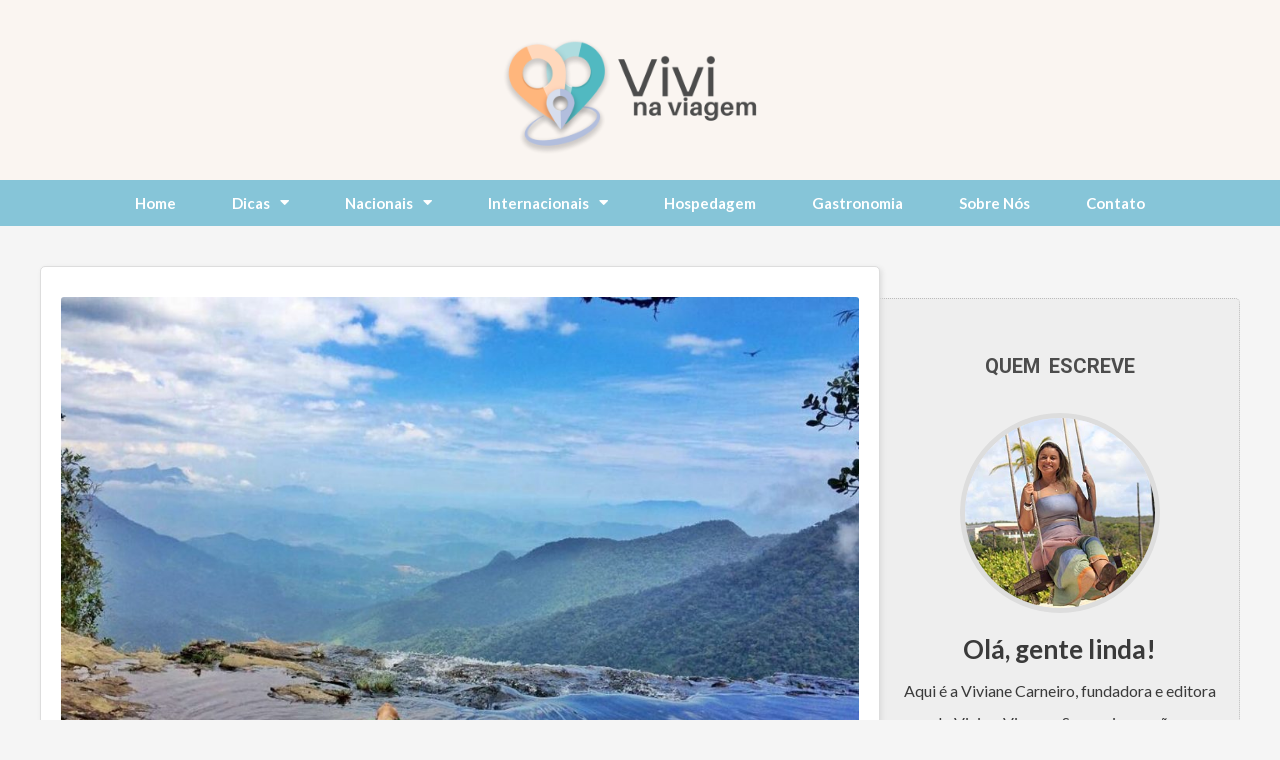

--- FILE ---
content_type: text/html; charset=UTF-8
request_url: https://vivinaviagem.com/uma-aventura-na-serra-da-bocaina/
body_size: 37708
content:
<!DOCTYPE html>
<html lang="pt-BR">
<head>
	<!-- Google tag (gtag.js) -->
<script async src="https://www.googletagmanager.com/gtag/js?id=G-J7LECQBVPP"></script>
<script>
  window.dataLayer = window.dataLayer || [];
  function gtag(){dataLayer.push(arguments);}
  gtag('js', new Date());

  gtag('config', 'G-J7LECQBVPP');
</script>
<meta charset="UTF-8">
<meta name="viewport" content="width=device-width, initial-scale=1">
<link rel="profile" href="https://gmpg.org/xfn/11">

			<style>
			.spoontalk-social
			{
			color: white !important;
			text-align: center !important;
			margin-bottom:5px;
			border-radius:17%;

		    background:#000000;
	
			line-height: 34px !important;
			width: 32px !important;
			height: 32px !important;
			font-size: 1.5em !important;
						
	
			}
			
		
.alignment { text-align:left; }
</style>
<meta name='robots' content='index, follow, max-image-preview:large, max-snippet:-1, max-video-preview:-1' />
	<style>img:is([sizes="auto" i], [sizes^="auto," i]) { contain-intrinsic-size: 3000px 1500px }</style>
	
	<!-- This site is optimized with the Yoast SEO plugin v25.3.1 - https://yoast.com/wordpress/plugins/seo/ -->
	<title>Uma aventura na Serra da Bocaina - Vivi na Viagem</title>
	<link rel="canonical" href="https://vivinaviagem.com/uma-aventura-na-serra-da-bocaina/" />
	<meta property="og:locale" content="pt_BR" />
	<meta property="og:type" content="article" />
	<meta property="og:title" content="Uma aventura na Serra da Bocaina - Vivi na Viagem" />
	<meta property="og:description" content="Se voc&ecirc; acompanha as nossas viagens, sabe que adoramos conhecer lugares pr&oacute;ximos da nossa cidade para curtir o fim de semana ou fazer um bate e volta. Pois bem, no dia 03 de dezembro a convite da Ag&ecirc;ncia Sua Aventura fomos conhecer o Parque Nacional ..." />
	<meta property="og:url" content="https://vivinaviagem.com/uma-aventura-na-serra-da-bocaina/" />
	<meta property="og:site_name" content="Vivi na Viagem" />
	<meta property="article:published_time" content="2016-12-14T14:58:11+00:00" />
	<meta property="article:modified_time" content="2018-09-29T23:49:51+00:00" />
	<meta property="og:image" content="https://vivinaviagem.com/wp-content/uploads/2016/12/BNk3TFGhcGQ.jpg" />
	<meta property="og:image:width" content="1080" />
	<meta property="og:image:height" content="810" />
	<meta property="og:image:type" content="image/jpeg" />
	<meta name="author" content="Viviane Carneiro" />
	<meta name="twitter:card" content="summary_large_image" />
	<meta name="twitter:label1" content="Escrito por" />
	<meta name="twitter:data1" content="Viviane Carneiro" />
	<meta name="twitter:label2" content="Est. tempo de leitura" />
	<meta name="twitter:data2" content="4 minutos" />
	<script type="application/ld+json" class="yoast-schema-graph">{"@context":"https://schema.org","@graph":[{"@type":"Article","@id":"https://vivinaviagem.com/uma-aventura-na-serra-da-bocaina/#article","isPartOf":{"@id":"https://vivinaviagem.com/uma-aventura-na-serra-da-bocaina/"},"author":{"name":"Viviane Carneiro","@id":"https://vivinaviagem.com/#/schema/person/a273e2883e8e45674a2627189dab1899"},"headline":"Uma aventura na Serra da Bocaina","datePublished":"2016-12-14T14:58:11+00:00","dateModified":"2018-09-29T23:49:51+00:00","mainEntityOfPage":{"@id":"https://vivinaviagem.com/uma-aventura-na-serra-da-bocaina/"},"wordCount":744,"commentCount":26,"publisher":{"@id":"https://vivinaviagem.com/#organization"},"image":{"@id":"https://vivinaviagem.com/uma-aventura-na-serra-da-bocaina/#primaryimage"},"thumbnailUrl":"https://vivinaviagem.com/wp-content/uploads/2016/12/BNk3TFGhcGQ.jpg","keywords":["#cachoeiradobracui","#cachoeiradoriomimoso","#parquenacionaldaserradabocaina","#sãopaulo","#serradabocaina"],"articleSection":["Nacionais","São Paulo","Serra da Bocaina","Sudeste"],"inLanguage":"pt-BR","potentialAction":[{"@type":"CommentAction","name":"Comment","target":["https://vivinaviagem.com/uma-aventura-na-serra-da-bocaina/#respond"]}]},{"@type":"WebPage","@id":"https://vivinaviagem.com/uma-aventura-na-serra-da-bocaina/","url":"https://vivinaviagem.com/uma-aventura-na-serra-da-bocaina/","name":"Uma aventura na Serra da Bocaina - Vivi na Viagem","isPartOf":{"@id":"https://vivinaviagem.com/#website"},"primaryImageOfPage":{"@id":"https://vivinaviagem.com/uma-aventura-na-serra-da-bocaina/#primaryimage"},"image":{"@id":"https://vivinaviagem.com/uma-aventura-na-serra-da-bocaina/#primaryimage"},"thumbnailUrl":"https://vivinaviagem.com/wp-content/uploads/2016/12/BNk3TFGhcGQ.jpg","datePublished":"2016-12-14T14:58:11+00:00","dateModified":"2018-09-29T23:49:51+00:00","breadcrumb":{"@id":"https://vivinaviagem.com/uma-aventura-na-serra-da-bocaina/#breadcrumb"},"inLanguage":"pt-BR","potentialAction":[{"@type":"ReadAction","target":["https://vivinaviagem.com/uma-aventura-na-serra-da-bocaina/"]}]},{"@type":"ImageObject","inLanguage":"pt-BR","@id":"https://vivinaviagem.com/uma-aventura-na-serra-da-bocaina/#primaryimage","url":"https://vivinaviagem.com/wp-content/uploads/2016/12/BNk3TFGhcGQ.jpg","contentUrl":"https://vivinaviagem.com/wp-content/uploads/2016/12/BNk3TFGhcGQ.jpg","width":1080,"height":810,"caption":"Cachoeira do Rio Mimoso"},{"@type":"BreadcrumbList","@id":"https://vivinaviagem.com/uma-aventura-na-serra-da-bocaina/#breadcrumb","itemListElement":[{"@type":"ListItem","position":1,"name":"Início","item":"https://vivinaviagem.com/"},{"@type":"ListItem","position":2,"name":"Uma aventura na Serra da Bocaina"}]},{"@type":"WebSite","@id":"https://vivinaviagem.com/#website","url":"https://vivinaviagem.com/","name":"Vivi na Viagem","description":"Um blog de viagens para você, que ama viajar e viver novas experiências!!!","publisher":{"@id":"https://vivinaviagem.com/#organization"},"potentialAction":[{"@type":"SearchAction","target":{"@type":"EntryPoint","urlTemplate":"https://vivinaviagem.com/?s={search_term_string}"},"query-input":{"@type":"PropertyValueSpecification","valueRequired":true,"valueName":"search_term_string"}}],"inLanguage":"pt-BR"},{"@type":"Organization","@id":"https://vivinaviagem.com/#organization","name":"Vivi Na Viagem","url":"https://vivinaviagem.com/","logo":{"@type":"ImageObject","inLanguage":"pt-BR","@id":"https://vivinaviagem.com/#/schema/logo/image/","url":"https://vivinaviagem.com/wp-content/uploads/2019/04/logo-color23-200x84.png","contentUrl":"https://vivinaviagem.com/wp-content/uploads/2019/04/logo-color23-200x84.png","width":200,"height":84,"caption":"Vivi Na Viagem"},"image":{"@id":"https://vivinaviagem.com/#/schema/logo/image/"}},{"@type":"Person","@id":"https://vivinaviagem.com/#/schema/person/a273e2883e8e45674a2627189dab1899","name":"Viviane Carneiro","image":{"@type":"ImageObject","inLanguage":"pt-BR","@id":"https://vivinaviagem.com/#/schema/person/image/","url":"https://secure.gravatar.com/avatar/4d1dc956b0614bec52abfe9938fea5b5?s=96&d=mm&r=g","contentUrl":"https://secure.gravatar.com/avatar/4d1dc956b0614bec52abfe9938fea5b5?s=96&d=mm&r=g","caption":"Viviane Carneiro"},"description":"Uma pessoa apaixonada por viagens!!! Que ama conhecer lugares novos e viver experiências diferentes. Pessoas, lugares, momentos, tudo que está em movimento me encanta."}]}</script>
	<!-- / Yoast SEO plugin. -->


<link rel="amphtml" href="https://vivinaviagem.com/uma-aventura-na-serra-da-bocaina/amp/" /><link rel='dns-prefetch' href='//code.responsivevoice.org' />
<link rel='dns-prefetch' href='//use.fontawesome.com' />
<link rel="alternate" type="application/rss+xml" title="Feed para Vivi na Viagem &raquo;" href="https://vivinaviagem.com/feed/" />
<link rel="alternate" type="application/rss+xml" title="Feed de comentários para Vivi na Viagem &raquo;" href="https://vivinaviagem.com/comments/feed/" />
<link rel="alternate" type="application/rss+xml" title="Feed de comentários para Vivi na Viagem &raquo; Uma aventura na Serra da Bocaina" href="https://vivinaviagem.com/uma-aventura-na-serra-da-bocaina/feed/" />
<script>
window._wpemojiSettings = {"baseUrl":"https:\/\/s.w.org\/images\/core\/emoji\/15.0.3\/72x72\/","ext":".png","svgUrl":"https:\/\/s.w.org\/images\/core\/emoji\/15.0.3\/svg\/","svgExt":".svg","source":{"concatemoji":"https:\/\/vivinaviagem.com\/wp-includes\/js\/wp-emoji-release.min.js?ver=6.7.2"}};
/*! This file is auto-generated */
!function(i,n){var o,s,e;function c(e){try{var t={supportTests:e,timestamp:(new Date).valueOf()};sessionStorage.setItem(o,JSON.stringify(t))}catch(e){}}function p(e,t,n){e.clearRect(0,0,e.canvas.width,e.canvas.height),e.fillText(t,0,0);var t=new Uint32Array(e.getImageData(0,0,e.canvas.width,e.canvas.height).data),r=(e.clearRect(0,0,e.canvas.width,e.canvas.height),e.fillText(n,0,0),new Uint32Array(e.getImageData(0,0,e.canvas.width,e.canvas.height).data));return t.every(function(e,t){return e===r[t]})}function u(e,t,n){switch(t){case"flag":return n(e,"\ud83c\udff3\ufe0f\u200d\u26a7\ufe0f","\ud83c\udff3\ufe0f\u200b\u26a7\ufe0f")?!1:!n(e,"\ud83c\uddfa\ud83c\uddf3","\ud83c\uddfa\u200b\ud83c\uddf3")&&!n(e,"\ud83c\udff4\udb40\udc67\udb40\udc62\udb40\udc65\udb40\udc6e\udb40\udc67\udb40\udc7f","\ud83c\udff4\u200b\udb40\udc67\u200b\udb40\udc62\u200b\udb40\udc65\u200b\udb40\udc6e\u200b\udb40\udc67\u200b\udb40\udc7f");case"emoji":return!n(e,"\ud83d\udc26\u200d\u2b1b","\ud83d\udc26\u200b\u2b1b")}return!1}function f(e,t,n){var r="undefined"!=typeof WorkerGlobalScope&&self instanceof WorkerGlobalScope?new OffscreenCanvas(300,150):i.createElement("canvas"),a=r.getContext("2d",{willReadFrequently:!0}),o=(a.textBaseline="top",a.font="600 32px Arial",{});return e.forEach(function(e){o[e]=t(a,e,n)}),o}function t(e){var t=i.createElement("script");t.src=e,t.defer=!0,i.head.appendChild(t)}"undefined"!=typeof Promise&&(o="wpEmojiSettingsSupports",s=["flag","emoji"],n.supports={everything:!0,everythingExceptFlag:!0},e=new Promise(function(e){i.addEventListener("DOMContentLoaded",e,{once:!0})}),new Promise(function(t){var n=function(){try{var e=JSON.parse(sessionStorage.getItem(o));if("object"==typeof e&&"number"==typeof e.timestamp&&(new Date).valueOf()<e.timestamp+604800&&"object"==typeof e.supportTests)return e.supportTests}catch(e){}return null}();if(!n){if("undefined"!=typeof Worker&&"undefined"!=typeof OffscreenCanvas&&"undefined"!=typeof URL&&URL.createObjectURL&&"undefined"!=typeof Blob)try{var e="postMessage("+f.toString()+"("+[JSON.stringify(s),u.toString(),p.toString()].join(",")+"));",r=new Blob([e],{type:"text/javascript"}),a=new Worker(URL.createObjectURL(r),{name:"wpTestEmojiSupports"});return void(a.onmessage=function(e){c(n=e.data),a.terminate(),t(n)})}catch(e){}c(n=f(s,u,p))}t(n)}).then(function(e){for(var t in e)n.supports[t]=e[t],n.supports.everything=n.supports.everything&&n.supports[t],"flag"!==t&&(n.supports.everythingExceptFlag=n.supports.everythingExceptFlag&&n.supports[t]);n.supports.everythingExceptFlag=n.supports.everythingExceptFlag&&!n.supports.flag,n.DOMReady=!1,n.readyCallback=function(){n.DOMReady=!0}}).then(function(){return e}).then(function(){var e;n.supports.everything||(n.readyCallback(),(e=n.source||{}).concatemoji?t(e.concatemoji):e.wpemoji&&e.twemoji&&(t(e.twemoji),t(e.wpemoji)))}))}((window,document),window._wpemojiSettings);
</script>
<link rel='stylesheet' id='astra-theme-css-css' href='https://vivinaviagem.com/wp-content/themes/astra/assets/css/minified/main.min.css?ver=3.5.0' media='all' />
<style id='astra-theme-css-inline-css'>
html{font-size:93.75%;}a,.page-title{color:#0170B9;}a:hover,a:focus{color:#3a3a3a;}body,button,input,select,textarea,.ast-button,.ast-custom-button{font-family:-apple-system,BlinkMacSystemFont,Segoe UI,Roboto,Oxygen-Sans,Ubuntu,Cantarell,Helvetica Neue,sans-serif;font-weight:inherit;font-size:15px;font-size:1rem;}blockquote{color:#000000;}.site-title{font-size:35px;font-size:2.3333333333333rem;display:block;}.ast-archive-description .ast-archive-title{font-size:40px;font-size:2.6666666666667rem;}.site-header .site-description{font-size:15px;font-size:1rem;display:none;}.entry-title{font-size:30px;font-size:2rem;}h1,.entry-content h1{font-size:40px;font-size:2.6666666666667rem;}h2,.entry-content h2{font-size:30px;font-size:2rem;}h3,.entry-content h3{font-size:25px;font-size:1.6666666666667rem;}h4,.entry-content h4{font-size:20px;font-size:1.3333333333333rem;}h5,.entry-content h5{font-size:18px;font-size:1.2rem;}h6,.entry-content h6{font-size:15px;font-size:1rem;}.ast-single-post .entry-title,.page-title{font-size:30px;font-size:2rem;}::selection{background-color:#0170B9;color:#ffffff;}body,h1,.entry-title a,.entry-content h1,h2,.entry-content h2,h3,.entry-content h3,h4,.entry-content h4,h5,.entry-content h5,h6,.entry-content h6{color:#3a3a3a;}.tagcloud a:hover,.tagcloud a:focus,.tagcloud a.current-item{color:#ffffff;border-color:#0170B9;background-color:#0170B9;}input:focus,input[type="text"]:focus,input[type="email"]:focus,input[type="url"]:focus,input[type="password"]:focus,input[type="reset"]:focus,input[type="search"]:focus,textarea:focus{border-color:#0170B9;}input[type="radio"]:checked,input[type=reset],input[type="checkbox"]:checked,input[type="checkbox"]:hover:checked,input[type="checkbox"]:focus:checked,input[type=range]::-webkit-slider-thumb{border-color:#0170B9;background-color:#0170B9;box-shadow:none;}.site-footer a:hover + .post-count,.site-footer a:focus + .post-count{background:#0170B9;border-color:#0170B9;}.single .nav-links .nav-previous,.single .nav-links .nav-next{color:#0170B9;}.entry-meta,.entry-meta *{line-height:1.45;color:#0170B9;}.entry-meta a:hover,.entry-meta a:hover *,.entry-meta a:focus,.entry-meta a:focus *,.page-links > .page-link,.page-links .page-link:hover,.post-navigation a:hover{color:#3a3a3a;}.widget-title{font-size:21px;font-size:1.4rem;color:#3a3a3a;}#cat option,.secondary .calendar_wrap thead a,.secondary .calendar_wrap thead a:visited{color:#0170B9;}.secondary .calendar_wrap #today,.ast-progress-val span{background:#0170B9;}.secondary a:hover + .post-count,.secondary a:focus + .post-count{background:#0170B9;border-color:#0170B9;}.calendar_wrap #today > a{color:#ffffff;}.page-links .page-link,.single .post-navigation a{color:#0170B9;}#secondary,#secondary button,#secondary input,#secondary select,#secondary textarea{font-size:15px;font-size:1rem;}.ast-logo-title-inline .site-logo-img{padding-right:1em;}.site-logo-img img{ transition:all 0.2s linear;}#secondary {margin: 4em 0 2.5em;word-break: break-word;line-height: 2;}#secondary li {margin-bottom: 0.25em;}#secondary li:last-child {margin-bottom: 0;}@media (max-width: 768px) {.js_active .ast-plain-container.ast-single-post #secondary {margin-top: 1.5em;}}.ast-separate-container.ast-two-container #secondary .widget {background-color: #fff;padding: 2em;margin-bottom: 2em;}@media (min-width: 993px) {.ast-left-sidebar #secondary {padding-right: 60px;}.ast-right-sidebar #secondary {padding-left: 60px;}}@media (max-width: 993px) {.ast-right-sidebar #secondary {padding-left: 30px;}.ast-left-sidebar #secondary {padding-right: 30px;}}.wp-block-buttons.aligncenter{justify-content:center;}@media (min-width:1200px){.ast-separate-container.ast-right-sidebar .entry-content .wp-block-image.alignfull,.ast-separate-container.ast-left-sidebar .entry-content .wp-block-image.alignfull,.ast-separate-container.ast-right-sidebar .entry-content .wp-block-cover.alignfull,.ast-separate-container.ast-left-sidebar .entry-content .wp-block-cover.alignfull{margin-left:-6.67em;margin-right:-6.67em;max-width:unset;width:unset;}.ast-separate-container.ast-right-sidebar .entry-content .wp-block-image.alignwide,.ast-separate-container.ast-left-sidebar .entry-content .wp-block-image.alignwide,.ast-separate-container.ast-right-sidebar .entry-content .wp-block-cover.alignwide,.ast-separate-container.ast-left-sidebar .entry-content .wp-block-cover.alignwide{margin-left:-20px;margin-right:-20px;max-width:unset;width:unset;}}@media (min-width:1200px){.wp-block-group .has-background{padding:20px;}}@media (min-width:1200px){.ast-separate-container.ast-right-sidebar .entry-content .wp-block-group.alignwide,.ast-separate-container.ast-left-sidebar .entry-content .wp-block-group.alignwide,.ast-separate-container.ast-right-sidebar .entry-content .wp-block-cover.alignwide,.ast-separate-container.ast-left-sidebar .entry-content .wp-block-cover.alignwide{margin-left:-20px;margin-right:-20px;padding-left:20px;padding-right:20px;}.ast-separate-container.ast-right-sidebar .entry-content .wp-block-group.alignfull,.ast-separate-container.ast-left-sidebar .entry-content .wp-block-group.alignfull,.ast-separate-container.ast-right-sidebar .entry-content .wp-block-cover.alignfull,.ast-separate-container.ast-left-sidebar .entry-content .wp-block-cover.alignfull{margin-left:-6.67em;margin-right:-6.67em;padding-left:6.67em;padding-right:6.67em;}}@media (min-width:1200px){.wp-block-cover-image.alignwide .wp-block-cover__inner-container,.wp-block-cover.alignwide .wp-block-cover__inner-container,.wp-block-cover-image.alignfull .wp-block-cover__inner-container,.wp-block-cover.alignfull .wp-block-cover__inner-container{width:100%;}}.ast-plain-container.ast-no-sidebar #primary{margin-top:0;margin-bottom:0;}@media (max-width:921px){.ast-theme-transparent-header #primary,.ast-theme-transparent-header #secondary{padding:0;}}.wp-block-columns{margin-bottom:unset;}.wp-block-image.size-full{margin:2rem 0;}.wp-block-separator.has-background{padding:0;}.wp-block-gallery{margin-bottom:1.6em;}.wp-block-group{padding-top:4em;padding-bottom:4em;}.wp-block-group__inner-container .wp-block-columns:last-child,.wp-block-group__inner-container :last-child,.wp-block-table table{margin-bottom:0;}.blocks-gallery-grid{width:100%;}.wp-block-navigation-link__content{padding:5px 0;}.wp-block-group .wp-block-group .has-text-align-center,.wp-block-group .wp-block-column .has-text-align-center{max-width:100%;}.has-text-align-center{margin:0 auto;}@media (min-width:1200px){.wp-block-cover__inner-container,.alignwide .wp-block-group__inner-container,.alignfull .wp-block-group__inner-container{max-width:1200px;margin:0 auto;}.wp-block-group.alignnone,.wp-block-group.aligncenter,.wp-block-group.alignleft,.wp-block-group.alignright,.wp-block-group.alignwide,.wp-block-columns.alignwide{margin:2rem 0 1rem 0;}}@media (max-width:1200px){.wp-block-group{padding:3em;}.wp-block-group .wp-block-group{padding:1.5em;}.wp-block-columns,.wp-block-column{margin:1rem 0;}}@media (min-width:921px){.wp-block-columns .wp-block-group{padding:2em;}}@media (max-width:544px){.wp-block-cover-image .wp-block-cover__inner-container,.wp-block-cover .wp-block-cover__inner-container{width:unset;}.wp-block-cover,.wp-block-cover-image{padding:2em 0;}.wp-block-group,.wp-block-cover{padding:2em;}.wp-block-media-text__media img,.wp-block-media-text__media video{width:unset;max-width:100%;}.wp-block-media-text.has-background .wp-block-media-text__content{padding:1em;}}@media (max-width:921px){.ast-plain-container.ast-no-sidebar #primary{padding:0;}}@media (min-width:544px){.entry-content .wp-block-media-text.has-media-on-the-right .wp-block-media-text__content{padding:0 8% 0 0;}.entry-content .wp-block-media-text .wp-block-media-text__content{padding:0 0 0 8%;}.ast-plain-container .site-content .entry-content .has-custom-content-position.is-position-bottom-left > *,.ast-plain-container .site-content .entry-content .has-custom-content-position.is-position-bottom-right > *,.ast-plain-container .site-content .entry-content .has-custom-content-position.is-position-top-left > *,.ast-plain-container .site-content .entry-content .has-custom-content-position.is-position-top-right > *,.ast-plain-container .site-content .entry-content .has-custom-content-position.is-position-center-right > *,.ast-plain-container .site-content .entry-content .has-custom-content-position.is-position-center-left > *{margin:0;}}@media (max-width:544px){.entry-content .wp-block-media-text .wp-block-media-text__content{padding:8% 0;}.wp-block-media-text .wp-block-media-text__media img{width:auto;max-width:100%;}}.wp-block-button.is-style-outline .wp-block-button__link{border-color:#0170B9;border-top-width:2px;border-right-width:2px;border-bottom-width:2px;border-left-width:2px;}.wp-block-button.is-style-outline > .wp-block-button__link:not(.has-text-color),.wp-block-button.wp-block-button__link.is-style-outline:not(.has-text-color){color:#0170B9;}.wp-block-button.is-style-outline .wp-block-button__link:hover,.wp-block-button.is-style-outline .wp-block-button__link:focus{color:#ffffff !important;background-color:#3a3a3a;border-color:#3a3a3a;}.post-page-numbers.current .page-link,.ast-pagination .page-numbers.current{color:#ffffff;border-color:#0170B9;background-color:#0170B9;border-radius:2px;}@media (max-width:921px){.wp-block-button.is-style-outline .wp-block-button__link{padding-top:calc(15px - 2px);padding-right:calc(30px - 2px);padding-bottom:calc(15px - 2px);padding-left:calc(30px - 2px);}}@media (max-width:544px){.wp-block-button.is-style-outline .wp-block-button__link{padding-top:calc(15px - 2px);padding-right:calc(30px - 2px);padding-bottom:calc(15px - 2px);padding-left:calc(30px - 2px);}}@media (min-width:544px){.entry-content > .alignleft{margin-right:20px;}.entry-content > .alignright{margin-left:20px;}.wp-block-group.has-background{padding:20px;}}@media (max-width:921px){.ast-separate-container .ast-article-post,.ast-separate-container .ast-article-single{padding:1.5em 2.14em;}.ast-separate-container #primary,.ast-separate-container #secondary{padding:1.5em 0;}#primary,#secondary{padding:1.5em 0;margin:0;}.ast-left-sidebar #content > .ast-container{display:flex;flex-direction:column-reverse;width:100%;}.ast-author-box img.avatar{margin:20px 0 0 0;}}@media (max-width:921px){#secondary.secondary{padding-top:0;}.ast-separate-container.ast-right-sidebar #secondary{padding-left:1em;padding-right:1em;}.ast-separate-container.ast-two-container #secondary{padding-left:0;padding-right:0;}.ast-page-builder-template .entry-header #secondary,.ast-page-builder-template #secondary{margin-top:1.5em;}}@media (max-width:921px){.ast-right-sidebar #primary{padding-right:0;}.ast-page-builder-template.ast-left-sidebar #secondary,.ast-page-builder-template.ast-right-sidebar #secondary{padding-right:20px;padding-left:20px;}.ast-right-sidebar #secondary,.ast-left-sidebar #primary{padding-left:0;}.ast-left-sidebar #secondary{padding-right:0;}}@media (min-width:922px){.ast-separate-container.ast-right-sidebar #primary,.ast-separate-container.ast-left-sidebar #primary{border:0;}.search-no-results.ast-separate-container #primary{margin-bottom:4em;}}@media (min-width:922px){.ast-right-sidebar #primary{border-right:1px solid #eee;}.ast-left-sidebar #primary{border-left:1px solid #eee;}.ast-right-sidebar #secondary{border-left:1px solid #eee;margin-left:-1px;}.ast-left-sidebar #secondary{border-right:1px solid #eee;margin-right:-1px;}.ast-separate-container.ast-two-container.ast-right-sidebar #secondary{padding-left:30px;padding-right:0;}.ast-separate-container.ast-two-container.ast-left-sidebar #secondary{padding-right:30px;padding-left:0;}.ast-separate-container.ast-right-sidebar #secondary,.ast-separate-container.ast-left-sidebar #secondary{border:0;margin-left:auto;margin-right:auto;}.ast-separate-container.ast-two-container #secondary .widget:last-child{margin-bottom:0;}}.wp-block-button .wp-block-button__link,{color:#ffffff;}.wp-block-button .wp-block-button__link:hover,.wp-block-button .wp-block-button__link:focus{color:#ffffff;background-color:#3a3a3a;border-color:#3a3a3a;}.wp-block-button .wp-block-button__link{border:none;background-color:#0170B9;color:#ffffff;font-family:inherit;font-weight:inherit;line-height:1;border-radius:2px;padding:15px 30px;}.wp-block-button.is-style-outline .wp-block-button__link{border-style:solid;border-top-width:2px;border-right-width:2px;border-left-width:2px;border-bottom-width:2px;border-color:#0170B9;padding-top:calc(15px - 2px);padding-right:calc(30px - 2px);padding-bottom:calc(15px - 2px);padding-left:calc(30px - 2px);}@media (max-width:921px){.wp-block-button .wp-block-button__link{border:none;padding:15px 30px;}.wp-block-button.is-style-outline .wp-block-button__link{padding-top:calc(15px - 2px);padding-right:calc(30px - 2px);padding-bottom:calc(15px - 2px);padding-left:calc(30px - 2px);}}@media (max-width:544px){.wp-block-button .wp-block-button__link{border:none;padding:15px 30px;}.wp-block-button.is-style-outline .wp-block-button__link{padding-top:calc(15px - 2px);padding-right:calc(30px - 2px);padding-bottom:calc(15px - 2px);padding-left:calc(30px - 2px);}}.menu-toggle,button,.ast-button,.ast-custom-button,.button,input#submit,input[type="button"],input[type="submit"],input[type="reset"]{border-style:solid;border-top-width:0;border-right-width:0;border-left-width:0;border-bottom-width:0;color:#ffffff;border-color:#0170B9;background-color:#0170B9;border-radius:2px;padding-top:10px;padding-right:40px;padding-bottom:10px;padding-left:40px;font-family:inherit;font-weight:inherit;line-height:1;}button:focus,.menu-toggle:hover,button:hover,.ast-button:hover,.ast-custom-button:hover .button:hover,.ast-custom-button:hover ,input[type=reset]:hover,input[type=reset]:focus,input#submit:hover,input#submit:focus,input[type="button"]:hover,input[type="button"]:focus,input[type="submit"]:hover,input[type="submit"]:focus{color:#ffffff;background-color:#3a3a3a;border-color:#3a3a3a;}@media (min-width:544px){.ast-container{max-width:100%;}}@media (max-width:544px){.ast-separate-container .ast-article-post,.ast-separate-container .ast-article-single,.ast-separate-container .comments-title,.ast-separate-container .ast-archive-description{padding:1.5em 1em;}.ast-separate-container #content .ast-container{padding-left:0.54em;padding-right:0.54em;}.ast-separate-container .ast-comment-list li.depth-1{padding:1.5em 1em;margin-bottom:1.5em;}.ast-separate-container .ast-comment-list .bypostauthor{padding:.5em;}.ast-search-menu-icon.ast-dropdown-active .search-field{width:170px;}.ast-separate-container #secondary{padding-top:0;}.ast-separate-container.ast-two-container #secondary .widget{margin-bottom:1.5em;padding-left:1em;padding-right:1em;}}@media (max-width:921px){.ast-mobile-header-stack .main-header-bar .ast-search-menu-icon{display:inline-block;}.ast-header-break-point.ast-header-custom-item-outside .ast-mobile-header-stack .main-header-bar .ast-search-icon{margin:0;}.ast-comment-avatar-wrap img{max-width:2.5em;}.ast-separate-container .ast-comment-list li.depth-1{padding:1.5em 2.14em;}.ast-separate-container .comment-respond{padding:2em 2.14em;}.ast-comment-meta{padding:0 1.8888em 1.3333em;}}@media (max-width:921px){.site-title{display:block;}.ast-archive-description .ast-archive-title{font-size:40px;}.site-header .site-description{display:none;}.entry-title{font-size:30px;}h1,.entry-content h1{font-size:30px;}h2,.entry-content h2{font-size:25px;}h3,.entry-content h3{font-size:20px;}.ast-single-post .entry-title,.page-title{font-size:30px;}}@media (max-width:544px){.site-title{display:block;}.ast-archive-description .ast-archive-title{font-size:40px;}.site-header .site-description{display:none;}.entry-title{font-size:30px;}h1,.entry-content h1{font-size:30px;}h2,.entry-content h2{font-size:25px;}h3,.entry-content h3{font-size:20px;}.ast-single-post .entry-title,.page-title{font-size:30px;}}@media (max-width:921px){html{font-size:85.5%;}}@media (max-width:544px){html{font-size:85.5%;}}@media (min-width:922px){.ast-container{max-width:1240px;}}@media (min-width:922px){.main-header-menu .sub-menu .menu-item.ast-left-align-sub-menu:hover > .sub-menu,.main-header-menu .sub-menu .menu-item.ast-left-align-sub-menu.focus > .sub-menu{margin-left:-0px;}}.ast-breadcrumbs .trail-browse,.ast-breadcrumbs .trail-items,.ast-breadcrumbs .trail-items li{display:inline-block;margin:0;padding:0;border:none;background:inherit;text-indent:0;}.ast-breadcrumbs .trail-browse{font-size:inherit;font-style:inherit;font-weight:inherit;color:inherit;}.ast-breadcrumbs .trail-items{list-style:none;}.trail-items li::after{padding:0 0.3em;content:"\00bb";}.trail-items li:last-of-type::after{display:none;}@media (max-width:921px){.ast-builder-grid-row-container.ast-builder-grid-row-tablet-3-firstrow .ast-builder-grid-row > *:first-child,.ast-builder-grid-row-container.ast-builder-grid-row-tablet-3-lastrow .ast-builder-grid-row > *:last-child{grid-column:1 / -1;}}@media (max-width:544px){.ast-builder-grid-row-container.ast-builder-grid-row-mobile-3-firstrow .ast-builder-grid-row > *:first-child,.ast-builder-grid-row-container.ast-builder-grid-row-mobile-3-lastrow .ast-builder-grid-row > *:last-child{grid-column:1 / -1;}}.ast-builder-layout-element[data-section="title_tagline"]{display:flex;}@media (max-width:921px){.ast-header-break-point .ast-builder-layout-element[data-section="title_tagline"]{display:flex;}}@media (max-width:544px){.ast-header-break-point .ast-builder-layout-element[data-section="title_tagline"]{display:flex;}}.ast-builder-menu-1{font-family:inherit;font-weight:inherit;}.ast-builder-menu-1 .sub-menu,.ast-builder-menu-1 .inline-on-mobile .sub-menu{border-top-width:2px;border-bottom-width:0px;border-right-width:0px;border-left-width:0px;border-color:#0170B9;border-style:solid;border-radius:0px;}.ast-builder-menu-1 .main-header-menu > .menu-item > .sub-menu,.ast-builder-menu-1 .main-header-menu > .menu-item > .astra-full-megamenu-wrapper{margin-top:0px;}.ast-desktop .ast-builder-menu-1 .main-header-menu > .menu-item > .sub-menu:before,.ast-desktop .ast-builder-menu-1 .main-header-menu > .menu-item > .astra-full-megamenu-wrapper:before{height:calc( 0px + 5px );}.ast-desktop .ast-builder-menu-1 .menu-item .sub-menu .menu-link{border-style:none;}@media (max-width:921px){.ast-header-break-point .ast-builder-menu-1 .menu-item.menu-item-has-children > .ast-menu-toggle{top:0;}.ast-builder-menu-1 .menu-item-has-children > .menu-link:after{content:unset;}}@media (max-width:544px){.ast-header-break-point .ast-builder-menu-1 .menu-item.menu-item-has-children > .ast-menu-toggle{top:0;}}.ast-builder-menu-1{display:flex;}@media (max-width:921px){.ast-header-break-point .ast-builder-menu-1{display:flex;}}@media (max-width:544px){.ast-header-break-point .ast-builder-menu-1{display:flex;}}.elementor-template-full-width .ast-container{display:block;}.ast-header-break-point .main-header-bar{border-bottom-width:1px;}@media (min-width:922px){.main-header-bar{border-bottom-width:1px;}}@media (min-width:922px){#primary{width:70%;}#secondary{width:30%;}}.ast-safari-browser-less-than-11 .main-header-menu .menu-item, .ast-safari-browser-less-than-11 .main-header-bar .ast-masthead-custom-menu-items{display:block;}.main-header-menu .menu-item, #astra-footer-menu .menu-item, .main-header-bar .ast-masthead-custom-menu-items{-js-display:flex;display:flex;-webkit-box-pack:center;-webkit-justify-content:center;-moz-box-pack:center;-ms-flex-pack:center;justify-content:center;-webkit-box-orient:vertical;-webkit-box-direction:normal;-webkit-flex-direction:column;-moz-box-orient:vertical;-moz-box-direction:normal;-ms-flex-direction:column;flex-direction:column;}.main-header-menu > .menu-item > .menu-link, #astra-footer-menu > .menu-item > .menu-link,{height:100%;-webkit-box-align:center;-webkit-align-items:center;-moz-box-align:center;-ms-flex-align:center;align-items:center;-js-display:flex;display:flex;}.ast-header-break-point .main-navigation ul .menu-item .menu-link .icon-arrow:first-of-type svg{top:.2em;margin-top:0px;margin-left:0px;width:.65em;transform:translate(0, -2px) rotateZ(270deg);}.ast-mobile-popup-content .ast-submenu-expanded > .ast-menu-toggle{transform:rotateX(180deg);}.ast-mobile-header-content > *,.ast-desktop-header-content > * {padding: 10px 0;height: auto;}.ast-mobile-header-content > *:first-child,.ast-desktop-header-content > *:first-child {padding-top: 10px;}.ast-mobile-header-content > .ast-builder-menu,.ast-desktop-header-content > .ast-builder-menu {padding-top: 0;}.ast-mobile-header-content > *:last-child,.ast-desktop-header-content > *:last-child {padding-bottom: 0;}.ast-mobile-header-content .ast-search-menu-icon.ast-inline-search label,.ast-desktop-header-content .ast-search-menu-icon.ast-inline-search label {width: 100%;}.ast-desktop-header-content .main-header-bar-navigation .ast-submenu-expanded > .ast-menu-toggle::before {transform: rotateX(180deg);}#ast-desktop-header .ast-desktop-header-content,.ast-mobile-header-content .ast-search-icon,.ast-desktop-header-content .ast-search-icon,.ast-mobile-header-wrap .ast-mobile-header-content,.ast-main-header-nav-open.ast-popup-nav-open .ast-mobile-header-wrap .ast-mobile-header-content,.ast-main-header-nav-open.ast-popup-nav-open .ast-desktop-header-content {display: none;}.ast-main-header-nav-open.ast-header-break-point #ast-desktop-header .ast-desktop-header-content,.ast-main-header-nav-open.ast-header-break-point .ast-mobile-header-wrap .ast-mobile-header-content {display: block;}.ast-desktop .ast-desktop-header-content .astra-menu-animation-slide-up > .menu-item > .sub-menu,.ast-desktop .ast-desktop-header-content .astra-menu-animation-slide-up > .menu-item .menu-item > .sub-menu,.ast-desktop .ast-desktop-header-content .astra-menu-animation-slide-down > .menu-item > .sub-menu,.ast-desktop .ast-desktop-header-content .astra-menu-animation-slide-down > .menu-item .menu-item > .sub-menu,.ast-desktop .ast-desktop-header-content .astra-menu-animation-fade > .menu-item > .sub-menu,.ast-desktop .ast-desktop-header-content .astra-menu-animation-fade > .menu-item .menu-item > .sub-menu {opacity: 1;visibility: visible;}.ast-hfb-header.ast-default-menu-enable.ast-header-break-point .ast-mobile-header-wrap .ast-mobile-header-content .main-header-bar-navigation {width: unset;margin: unset;}.ast-mobile-header-content.content-align-flex-end .main-header-bar-navigation .menu-item-has-children > .ast-menu-toggle,.ast-desktop-header-content.content-align-flex-end .main-header-bar-navigation .menu-item-has-children > .ast-menu-toggle {left: calc( 20px - 0.907em);}.ast-mobile-header-content .ast-search-menu-icon,.ast-mobile-header-content .ast-search-menu-icon.slide-search,.ast-desktop-header-content .ast-search-menu-icon,.ast-desktop-header-content .ast-search-menu-icon.slide-search {width: 100%;position: relative;display: block;right: auto;transform: none;}.ast-mobile-header-content .ast-search-menu-icon.slide-search .search-form,.ast-mobile-header-content .ast-search-menu-icon .search-form,.ast-desktop-header-content .ast-search-menu-icon.slide-search .search-form,.ast-desktop-header-content .ast-search-menu-icon .search-form {right: 0;visibility: visible;opacity: 1;position: relative;top: auto;transform: none;padding: 0;display: block;overflow: hidden;}.ast-mobile-header-content .ast-search-menu-icon.ast-inline-search .search-field,.ast-mobile-header-content .ast-search-menu-icon .search-field,.ast-desktop-header-content .ast-search-menu-icon.ast-inline-search .search-field,.ast-desktop-header-content .ast-search-menu-icon .search-field {width: 100%;padding-right: 5.5em;}.ast-mobile-header-content .ast-search-menu-icon .search-submit,.ast-desktop-header-content .ast-search-menu-icon .search-submit {display: block;position: absolute;height: 100%;top: 0;right: 0;padding: 0 1em;border-radius: 0;}.ast-hfb-header.ast-default-menu-enable.ast-header-break-point .ast-mobile-header-wrap .ast-mobile-header-content .main-header-bar-navigation ul .sub-menu .menu-link {padding-left: 30px;}.ast-hfb-header.ast-default-menu-enable.ast-header-break-point .ast-mobile-header-wrap .ast-mobile-header-content .main-header-bar-navigation .sub-menu .menu-item .menu-item .menu-link {padding-left: 40px;}.ast-mobile-popup-drawer.active .ast-mobile-popup-inner{background-color:#ffffff;;}.ast-mobile-header-wrap .ast-mobile-header-content, .ast-desktop-header-content{background-color:#ffffff;;}.ast-mobile-popup-content > *, .ast-mobile-header-content > *, .ast-desktop-popup-content > *, .ast-desktop-header-content > *{padding-top:0px;padding-bottom:0px;}.content-align-flex-start .ast-builder-layout-element{justify-content:flex-start;}.content-align-flex-start .main-header-menu{text-align:left;}.ast-mobile-popup-drawer.active .ast-mobile-popup-drawer.active .menu-toggle-close{color:#3a3a3a;}.ast-mobile-header-wrap .ast-primary-header-bar,.ast-primary-header-bar .site-primary-header-wrap{min-height:70px;}.ast-desktop .ast-primary-header-bar .main-header-menu > .menu-item{line-height:70px;}@media (max-width:921px){#masthead .ast-mobile-header-wrap .ast-primary-header-bar,#masthead .ast-mobile-header-wrap .ast-below-header-bar{padding-left:20px;padding-right:20px;}}.ast-header-break-point .ast-primary-header-bar{border-bottom-width:1px;border-bottom-color:#eaeaea;border-bottom-style:solid;}@media (min-width:922px){.ast-primary-header-bar{border-bottom-width:1px;border-bottom-color:#eaeaea;border-bottom-style:solid;}}.ast-primary-header-bar{background-color:#ffffff;;}.ast-primary-header-bar{display:block;}@media (max-width:921px){.ast-header-break-point .ast-primary-header-bar{display:grid;}}@media (max-width:544px){.ast-header-break-point .ast-primary-header-bar{display:grid;}}[data-section="section-header-mobile-trigger"] .ast-button-wrap .ast-mobile-menu-trigger-minimal{color:#0170B9;border:none;background:transparent;}[data-section="section-header-mobile-trigger"] .ast-button-wrap .mobile-menu-toggle-icon .ast-mobile-svg{width:20px;height:20px;fill:#0170B9;}[data-section="section-header-mobile-trigger"] .ast-button-wrap .mobile-menu-wrap .mobile-menu{color:#0170B9;}.ast-builder-menu-mobile .main-navigation .menu-item > .menu-link{font-family:inherit;font-weight:inherit;}.ast-builder-menu-mobile .main-navigation .menu-item.menu-item-has-children > .ast-menu-toggle{top:0;}.ast-builder-menu-mobile .main-navigation .menu-item-has-children > .menu-link:after{content:unset;}.ast-hfb-header .ast-builder-menu-mobile .main-header-menu, .ast-hfb-header .ast-builder-menu-mobile .main-navigation .menu-item .menu-link, .ast-hfb-header .ast-builder-menu-mobile .main-navigation .menu-item .sub-menu .menu-link{border-style:none;}.ast-builder-menu-mobile .main-navigation .menu-item.menu-item-has-children > .ast-menu-toggle{top:0;}@media (max-width:921px){.ast-builder-menu-mobile .main-navigation .menu-item.menu-item-has-children > .ast-menu-toggle{top:0;}.ast-builder-menu-mobile .main-navigation .menu-item-has-children > .menu-link:after{content:unset;}}@media (max-width:544px){.ast-builder-menu-mobile .main-navigation .menu-item.menu-item-has-children > .ast-menu-toggle{top:0;}}.ast-builder-menu-mobile .main-navigation{display:block;}@media (max-width:921px){.ast-header-break-point .ast-builder-menu-mobile .main-navigation{display:block;}}@media (max-width:544px){.ast-header-break-point .ast-builder-menu-mobile .main-navigation{display:block;}}.comment-reply-title{font-size:24px;font-size:1.6rem;}.ast-comment-meta{line-height:1.666666667;color:#0170B9;font-size:12px;font-size:0.8rem;}.ast-comment-list #cancel-comment-reply-link{font-size:15px;font-size:1rem;}.comments-title {padding: 2em 0;}.comments-title {font-weight: normal;word-wrap: break-word;}.ast-comment-list {margin: 0;word-wrap: break-word;padding-bottom: 0.5em;list-style: none;}.ast-comment-list li {list-style: none;}.ast-comment-list .ast-comment-edit-reply-wrap {-js-display: flex;display: flex;justify-content: flex-end;}.ast-comment-list .ast-edit-link {flex: 1;}.ast-comment-list .comment-awaiting-moderation {margin-bottom: 0;}.ast-comment {padding: 1em 0;}.ast-comment-info img {border-radius: 50%;}.ast-comment-cite-wrap cite {font-style: normal;}.comment-reply-title {padding-top: 1em;font-weight: normal;line-height: 1.65;}.ast-comment-meta {margin-bottom: 0.5em;}.comments-area {border-top: 1px solid #eeeeee;margin-top: 2em;}.comments-area .comment-form-comment {width: 100%;border: none;margin: 0;padding: 0;}.comments-area .comment-notes,.comments-area .comment-textarea,.comments-area .form-allowed-tags {margin-bottom: 1.5em;}.comments-area .form-submit {margin-bottom: 0;}.comments-area textarea#comment,.comments-area .ast-comment-formwrap input[type="text"] {width: 100%;border-radius: 0;vertical-align: middle;margin-bottom: 10px;}.comments-area .no-comments {margin-top: 0.5em;margin-bottom: 0.5em;}.comments-area p.logged-in-as {margin-bottom: 1em;}.ast-separate-container .comments-title {background-color: #fff;padding: 1.2em 3.99em 0;}.ast-separate-container .comments-area {border-top: 0;}.ast-separate-container .ast-comment-list {padding-bottom: 0;}.ast-separate-container .ast-comment-list li {background-color: #fff;}.ast-separate-container .ast-comment-list li.depth-1 {padding: 4em 6.67em;margin-bottom: 2em;}@media (max-width: 1200px) {.ast-separate-container .ast-comment-list li.depth-1 {padding: 3em 3.34em;}}.ast-separate-container .ast-comment-list li.depth-1 .children li {padding-bottom: 0;padding-top: 0;margin-bottom: 0;}.ast-separate-container .ast-comment-list li.depth-1 .ast-comment,.ast-separate-container .ast-comment-list li.depth-2 .ast-comment {border-bottom: 0;}.ast-separate-container .ast-comment-list .comment-respond {padding-top: 0;padding-bottom: 1em;background-color: transparent;}.ast-separate-container .ast-comment-list .pingback p {margin-bottom: 0;}.ast-separate-container .ast-comment-list .bypostauthor {padding: 2em;margin-bottom: 1em;}.ast-separate-container .ast-comment-list .bypostauthor li {background: transparent;margin-bottom: 0;padding: 0 0 0 2em;}.ast-separate-container .comment-respond {background-color: #fff;padding: 4em 6.67em;border-bottom: 0;}@media (max-width: 1200px) {.ast-separate-container .comment-respond {padding: 3em 2.34em;}}.ast-separate-container .comment-reply-title {padding-top: 0;}.comment-content a {word-wrap: break-word;}.ast-comment-list .children {margin-left: 2em;}@media (max-width: 992px) {.ast-comment-list .children {margin-left: 1em;}}.ast-comment-list #cancel-comment-reply-link {white-space: nowrap;font-size: 15px;font-size: 1rem;margin-left: 1em;}.ast-comment-info {display: flex;position: relative;}.ast-comment-meta {justify-content: right;padding: 0 3.4em 1.60em;}.ast-comment-time .timendate{margin-right: 0.5em;}.comments-area #wp-comment-cookies-consent {margin-right: 10px;}.ast-page-builder-template .comments-area {padding-left: 20px;padding-right: 20px;margin-top: 0;margin-bottom: 2em;}.ast-separate-container .ast-comment-list .bypostauthor .bypostauthor {background: transparent;margin-bottom: 0;padding-right: 0;padding-bottom: 0;padding-top: 0;}@media (min-width:922px){.ast-separate-container .ast-comment-list li .comment-respond{padding-left:2.66666em;padding-right:2.66666em;}}@media (max-width:544px){.ast-separate-container .ast-comment-list li.depth-1{padding:1.5em 1em;margin-bottom:1.5em;}.ast-separate-container .ast-comment-list .bypostauthor{padding:.5em;}.ast-separate-container .comment-respond{padding:1.5em 1em;}.ast-separate-container .ast-comment-list .bypostauthor li{padding:0 0 0 .5em;}.ast-comment-list .children{margin-left:0.66666em;}}@media (max-width:921px){.ast-comment-avatar-wrap img{max-width:2.5em;}.comments-area{margin-top:1.5em;}.ast-separate-container .comments-title{padding:1.43em 1.48em;}.ast-comment-meta{padding:0 1.8888em 1.3333em;}.ast-separate-container .ast-comment-list li.depth-1{padding:1.5em 2.14em;}.ast-separate-container .comment-respond{padding:2em 2.14em;}.ast-comment-avatar-wrap{margin-right:0.5em;}}
</style>
<link rel='stylesheet' id='sbi_styles-css' href='https://vivinaviagem.com/wp-content/plugins/instagram-feed/css/sbi-styles.min.css?ver=6.9.1' media='all' />
<style id='wp-emoji-styles-inline-css'>

	img.wp-smiley, img.emoji {
		display: inline !important;
		border: none !important;
		box-shadow: none !important;
		height: 1em !important;
		width: 1em !important;
		margin: 0 0.07em !important;
		vertical-align: -0.1em !important;
		background: none !important;
		padding: 0 !important;
	}
</style>
<link rel='stylesheet' id='wp-block-library-css' href='https://vivinaviagem.com/wp-includes/css/dist/block-library/style.min.css?ver=6.7.2' media='all' />
<style id='font-awesome-svg-styles-default-inline-css'>
.svg-inline--fa {
  display: inline-block;
  height: 1em;
  overflow: visible;
  vertical-align: -.125em;
}
</style>
<link rel='stylesheet' id='font-awesome-svg-styles-css' href='https://vivinaviagem.com/wp-content/uploads/font-awesome/v5.15.2/css/svg-with-js.css' media='all' />
<style id='font-awesome-svg-styles-inline-css'>
   .wp-block-font-awesome-icon svg::before,
   .wp-rich-text-font-awesome-icon svg::before {content: unset;}
</style>
<style id='classic-theme-styles-inline-css'>
/*! This file is auto-generated */
.wp-block-button__link{color:#fff;background-color:#32373c;border-radius:9999px;box-shadow:none;text-decoration:none;padding:calc(.667em + 2px) calc(1.333em + 2px);font-size:1.125em}.wp-block-file__button{background:#32373c;color:#fff;text-decoration:none}
</style>
<style id='global-styles-inline-css'>
:root{--wp--preset--aspect-ratio--square: 1;--wp--preset--aspect-ratio--4-3: 4/3;--wp--preset--aspect-ratio--3-4: 3/4;--wp--preset--aspect-ratio--3-2: 3/2;--wp--preset--aspect-ratio--2-3: 2/3;--wp--preset--aspect-ratio--16-9: 16/9;--wp--preset--aspect-ratio--9-16: 9/16;--wp--preset--color--black: #000000;--wp--preset--color--cyan-bluish-gray: #abb8c3;--wp--preset--color--white: #ffffff;--wp--preset--color--pale-pink: #f78da7;--wp--preset--color--vivid-red: #cf2e2e;--wp--preset--color--luminous-vivid-orange: #ff6900;--wp--preset--color--luminous-vivid-amber: #fcb900;--wp--preset--color--light-green-cyan: #7bdcb5;--wp--preset--color--vivid-green-cyan: #00d084;--wp--preset--color--pale-cyan-blue: #8ed1fc;--wp--preset--color--vivid-cyan-blue: #0693e3;--wp--preset--color--vivid-purple: #9b51e0;--wp--preset--gradient--vivid-cyan-blue-to-vivid-purple: linear-gradient(135deg,rgba(6,147,227,1) 0%,rgb(155,81,224) 100%);--wp--preset--gradient--light-green-cyan-to-vivid-green-cyan: linear-gradient(135deg,rgb(122,220,180) 0%,rgb(0,208,130) 100%);--wp--preset--gradient--luminous-vivid-amber-to-luminous-vivid-orange: linear-gradient(135deg,rgba(252,185,0,1) 0%,rgba(255,105,0,1) 100%);--wp--preset--gradient--luminous-vivid-orange-to-vivid-red: linear-gradient(135deg,rgba(255,105,0,1) 0%,rgb(207,46,46) 100%);--wp--preset--gradient--very-light-gray-to-cyan-bluish-gray: linear-gradient(135deg,rgb(238,238,238) 0%,rgb(169,184,195) 100%);--wp--preset--gradient--cool-to-warm-spectrum: linear-gradient(135deg,rgb(74,234,220) 0%,rgb(151,120,209) 20%,rgb(207,42,186) 40%,rgb(238,44,130) 60%,rgb(251,105,98) 80%,rgb(254,248,76) 100%);--wp--preset--gradient--blush-light-purple: linear-gradient(135deg,rgb(255,206,236) 0%,rgb(152,150,240) 100%);--wp--preset--gradient--blush-bordeaux: linear-gradient(135deg,rgb(254,205,165) 0%,rgb(254,45,45) 50%,rgb(107,0,62) 100%);--wp--preset--gradient--luminous-dusk: linear-gradient(135deg,rgb(255,203,112) 0%,rgb(199,81,192) 50%,rgb(65,88,208) 100%);--wp--preset--gradient--pale-ocean: linear-gradient(135deg,rgb(255,245,203) 0%,rgb(182,227,212) 50%,rgb(51,167,181) 100%);--wp--preset--gradient--electric-grass: linear-gradient(135deg,rgb(202,248,128) 0%,rgb(113,206,126) 100%);--wp--preset--gradient--midnight: linear-gradient(135deg,rgb(2,3,129) 0%,rgb(40,116,252) 100%);--wp--preset--font-size--small: 13px;--wp--preset--font-size--medium: 20px;--wp--preset--font-size--large: 36px;--wp--preset--font-size--x-large: 42px;--wp--preset--spacing--20: 0.44rem;--wp--preset--spacing--30: 0.67rem;--wp--preset--spacing--40: 1rem;--wp--preset--spacing--50: 1.5rem;--wp--preset--spacing--60: 2.25rem;--wp--preset--spacing--70: 3.38rem;--wp--preset--spacing--80: 5.06rem;--wp--preset--shadow--natural: 6px 6px 9px rgba(0, 0, 0, 0.2);--wp--preset--shadow--deep: 12px 12px 50px rgba(0, 0, 0, 0.4);--wp--preset--shadow--sharp: 6px 6px 0px rgba(0, 0, 0, 0.2);--wp--preset--shadow--outlined: 6px 6px 0px -3px rgba(255, 255, 255, 1), 6px 6px rgba(0, 0, 0, 1);--wp--preset--shadow--crisp: 6px 6px 0px rgba(0, 0, 0, 1);}:where(.is-layout-flex){gap: 0.5em;}:where(.is-layout-grid){gap: 0.5em;}body .is-layout-flex{display: flex;}.is-layout-flex{flex-wrap: wrap;align-items: center;}.is-layout-flex > :is(*, div){margin: 0;}body .is-layout-grid{display: grid;}.is-layout-grid > :is(*, div){margin: 0;}:where(.wp-block-columns.is-layout-flex){gap: 2em;}:where(.wp-block-columns.is-layout-grid){gap: 2em;}:where(.wp-block-post-template.is-layout-flex){gap: 1.25em;}:where(.wp-block-post-template.is-layout-grid){gap: 1.25em;}.has-black-color{color: var(--wp--preset--color--black) !important;}.has-cyan-bluish-gray-color{color: var(--wp--preset--color--cyan-bluish-gray) !important;}.has-white-color{color: var(--wp--preset--color--white) !important;}.has-pale-pink-color{color: var(--wp--preset--color--pale-pink) !important;}.has-vivid-red-color{color: var(--wp--preset--color--vivid-red) !important;}.has-luminous-vivid-orange-color{color: var(--wp--preset--color--luminous-vivid-orange) !important;}.has-luminous-vivid-amber-color{color: var(--wp--preset--color--luminous-vivid-amber) !important;}.has-light-green-cyan-color{color: var(--wp--preset--color--light-green-cyan) !important;}.has-vivid-green-cyan-color{color: var(--wp--preset--color--vivid-green-cyan) !important;}.has-pale-cyan-blue-color{color: var(--wp--preset--color--pale-cyan-blue) !important;}.has-vivid-cyan-blue-color{color: var(--wp--preset--color--vivid-cyan-blue) !important;}.has-vivid-purple-color{color: var(--wp--preset--color--vivid-purple) !important;}.has-black-background-color{background-color: var(--wp--preset--color--black) !important;}.has-cyan-bluish-gray-background-color{background-color: var(--wp--preset--color--cyan-bluish-gray) !important;}.has-white-background-color{background-color: var(--wp--preset--color--white) !important;}.has-pale-pink-background-color{background-color: var(--wp--preset--color--pale-pink) !important;}.has-vivid-red-background-color{background-color: var(--wp--preset--color--vivid-red) !important;}.has-luminous-vivid-orange-background-color{background-color: var(--wp--preset--color--luminous-vivid-orange) !important;}.has-luminous-vivid-amber-background-color{background-color: var(--wp--preset--color--luminous-vivid-amber) !important;}.has-light-green-cyan-background-color{background-color: var(--wp--preset--color--light-green-cyan) !important;}.has-vivid-green-cyan-background-color{background-color: var(--wp--preset--color--vivid-green-cyan) !important;}.has-pale-cyan-blue-background-color{background-color: var(--wp--preset--color--pale-cyan-blue) !important;}.has-vivid-cyan-blue-background-color{background-color: var(--wp--preset--color--vivid-cyan-blue) !important;}.has-vivid-purple-background-color{background-color: var(--wp--preset--color--vivid-purple) !important;}.has-black-border-color{border-color: var(--wp--preset--color--black) !important;}.has-cyan-bluish-gray-border-color{border-color: var(--wp--preset--color--cyan-bluish-gray) !important;}.has-white-border-color{border-color: var(--wp--preset--color--white) !important;}.has-pale-pink-border-color{border-color: var(--wp--preset--color--pale-pink) !important;}.has-vivid-red-border-color{border-color: var(--wp--preset--color--vivid-red) !important;}.has-luminous-vivid-orange-border-color{border-color: var(--wp--preset--color--luminous-vivid-orange) !important;}.has-luminous-vivid-amber-border-color{border-color: var(--wp--preset--color--luminous-vivid-amber) !important;}.has-light-green-cyan-border-color{border-color: var(--wp--preset--color--light-green-cyan) !important;}.has-vivid-green-cyan-border-color{border-color: var(--wp--preset--color--vivid-green-cyan) !important;}.has-pale-cyan-blue-border-color{border-color: var(--wp--preset--color--pale-cyan-blue) !important;}.has-vivid-cyan-blue-border-color{border-color: var(--wp--preset--color--vivid-cyan-blue) !important;}.has-vivid-purple-border-color{border-color: var(--wp--preset--color--vivid-purple) !important;}.has-vivid-cyan-blue-to-vivid-purple-gradient-background{background: var(--wp--preset--gradient--vivid-cyan-blue-to-vivid-purple) !important;}.has-light-green-cyan-to-vivid-green-cyan-gradient-background{background: var(--wp--preset--gradient--light-green-cyan-to-vivid-green-cyan) !important;}.has-luminous-vivid-amber-to-luminous-vivid-orange-gradient-background{background: var(--wp--preset--gradient--luminous-vivid-amber-to-luminous-vivid-orange) !important;}.has-luminous-vivid-orange-to-vivid-red-gradient-background{background: var(--wp--preset--gradient--luminous-vivid-orange-to-vivid-red) !important;}.has-very-light-gray-to-cyan-bluish-gray-gradient-background{background: var(--wp--preset--gradient--very-light-gray-to-cyan-bluish-gray) !important;}.has-cool-to-warm-spectrum-gradient-background{background: var(--wp--preset--gradient--cool-to-warm-spectrum) !important;}.has-blush-light-purple-gradient-background{background: var(--wp--preset--gradient--blush-light-purple) !important;}.has-blush-bordeaux-gradient-background{background: var(--wp--preset--gradient--blush-bordeaux) !important;}.has-luminous-dusk-gradient-background{background: var(--wp--preset--gradient--luminous-dusk) !important;}.has-pale-ocean-gradient-background{background: var(--wp--preset--gradient--pale-ocean) !important;}.has-electric-grass-gradient-background{background: var(--wp--preset--gradient--electric-grass) !important;}.has-midnight-gradient-background{background: var(--wp--preset--gradient--midnight) !important;}.has-small-font-size{font-size: var(--wp--preset--font-size--small) !important;}.has-medium-font-size{font-size: var(--wp--preset--font-size--medium) !important;}.has-large-font-size{font-size: var(--wp--preset--font-size--large) !important;}.has-x-large-font-size{font-size: var(--wp--preset--font-size--x-large) !important;}
:where(.wp-block-post-template.is-layout-flex){gap: 1.25em;}:where(.wp-block-post-template.is-layout-grid){gap: 1.25em;}
:where(.wp-block-columns.is-layout-flex){gap: 2em;}:where(.wp-block-columns.is-layout-grid){gap: 2em;}
:root :where(.wp-block-pullquote){font-size: 1.5em;line-height: 1.6;}
</style>
<link rel='stylesheet' id='contact-form-7-css' href='https://vivinaviagem.com/wp-content/plugins/contact-form-7/includes/css/styles.css?ver=6.0.6' media='all' />
<link rel='stylesheet' id='astra-contact-form-7-css' href='https://vivinaviagem.com/wp-content/themes/astra/assets/css/minified/compatibility/contact-form-7-main.min.css?ver=3.5.0' media='all' />
<link rel='stylesheet' id='rv-style-css' href='https://vivinaviagem.com/wp-content/plugins/responsivevoice-text-to-speech/includes/css/responsivevoice.css?ver=6.7.2' media='all' />
<link rel='stylesheet' id='css_for_fa_icon-css' href='https://vivinaviagem.com/wp-content/plugins/spoontalk-social-media-icons-widget/inc/css/font-awesome-4.0.3/css/font-awesome.min.css?ver=6.7.2' media='all' />
<link rel='stylesheet' id='css_for_hover_effect-css' href='https://vivinaviagem.com/wp-content/plugins/spoontalk-social-media-icons-widget/inc/css/hover.css?ver=6.7.2' media='all' />
<link rel='stylesheet' id='mc4wp-form-themes-css' href='https://vivinaviagem.com/wp-content/plugins/mailchimp-for-wp/assets/css/form-themes.css?ver=4.10.4' media='all' />
<link rel='stylesheet' id='font-awesome-official-css' href='https://use.fontawesome.com/releases/v5.15.2/css/all.css' media='all' integrity="sha384-vSIIfh2YWi9wW0r9iZe7RJPrKwp6bG+s9QZMoITbCckVJqGCCRhc+ccxNcdpHuYu" crossorigin="anonymous" />
<link rel='stylesheet' id='elementor-frontend-css' href='https://vivinaviagem.com/wp-content/plugins/elementor/assets/css/frontend.min.css?ver=3.27.6' media='all' />
<link rel='stylesheet' id='widget-image-css' href='https://vivinaviagem.com/wp-content/plugins/elementor/assets/css/widget-image.min.css?ver=3.27.6' media='all' />
<link rel='stylesheet' id='widget-nav-menu-css' href='https://vivinaviagem.com/wp-content/plugins/pro-elements/assets/css/widget-nav-menu.min.css?ver=3.29.0' media='all' />
<link rel='stylesheet' id='widget-search-form-css' href='https://vivinaviagem.com/wp-content/plugins/pro-elements/assets/css/widget-search-form.min.css?ver=3.29.0' media='all' />
<link rel='stylesheet' id='elementor-icons-shared-0-css' href='https://vivinaviagem.com/wp-content/plugins/elementor/assets/lib/font-awesome/css/fontawesome.min.css?ver=5.15.3' media='all' />
<link rel='stylesheet' id='elementor-icons-fa-solid-css' href='https://vivinaviagem.com/wp-content/plugins/elementor/assets/lib/font-awesome/css/solid.min.css?ver=5.15.3' media='all' />
<link rel='stylesheet' id='widget-text-editor-css' href='https://vivinaviagem.com/wp-content/plugins/elementor/assets/css/widget-text-editor.min.css?ver=3.27.6' media='all' />
<link rel='stylesheet' id='elementor-icons-css' href='https://vivinaviagem.com/wp-content/plugins/elementor/assets/lib/eicons/css/elementor-icons.min.css?ver=5.35.0' media='all' />
<link rel='stylesheet' id='elementor-post-10912-css' href='https://vivinaviagem.com/wp-content/uploads/elementor/css/post-10912.css?ver=1750385732' media='all' />
<link rel='stylesheet' id='sbistyles-css' href='https://vivinaviagem.com/wp-content/plugins/instagram-feed/css/sbi-styles.min.css?ver=6.9.1' media='all' />
<link rel='stylesheet' id='elementor-post-11134-css' href='https://vivinaviagem.com/wp-content/uploads/elementor/css/post-11134.css?ver=1750385732' media='all' />
<link rel='stylesheet' id='elementor-post-11130-css' href='https://vivinaviagem.com/wp-content/uploads/elementor/css/post-11130.css?ver=1750385732' media='all' />
<style id='akismet-widget-style-inline-css'>

			.a-stats {
				--akismet-color-mid-green: #357b49;
				--akismet-color-white: #fff;
				--akismet-color-light-grey: #f6f7f7;

				max-width: 350px;
				width: auto;
			}

			.a-stats * {
				all: unset;
				box-sizing: border-box;
			}

			.a-stats strong {
				font-weight: 600;
			}

			.a-stats a.a-stats__link,
			.a-stats a.a-stats__link:visited,
			.a-stats a.a-stats__link:active {
				background: var(--akismet-color-mid-green);
				border: none;
				box-shadow: none;
				border-radius: 8px;
				color: var(--akismet-color-white);
				cursor: pointer;
				display: block;
				font-family: -apple-system, BlinkMacSystemFont, 'Segoe UI', 'Roboto', 'Oxygen-Sans', 'Ubuntu', 'Cantarell', 'Helvetica Neue', sans-serif;
				font-weight: 500;
				padding: 12px;
				text-align: center;
				text-decoration: none;
				transition: all 0.2s ease;
			}

			/* Extra specificity to deal with TwentyTwentyOne focus style */
			.widget .a-stats a.a-stats__link:focus {
				background: var(--akismet-color-mid-green);
				color: var(--akismet-color-white);
				text-decoration: none;
			}

			.a-stats a.a-stats__link:hover {
				filter: brightness(110%);
				box-shadow: 0 4px 12px rgba(0, 0, 0, 0.06), 0 0 2px rgba(0, 0, 0, 0.16);
			}

			.a-stats .count {
				color: var(--akismet-color-white);
				display: block;
				font-size: 1.5em;
				line-height: 1.4;
				padding: 0 13px;
				white-space: nowrap;
			}
		
</style>
<link rel='stylesheet' id='wp-pagenavi-css' href='https://vivinaviagem.com/wp-content/plugins/wp-pagenavi/pagenavi-css.css?ver=2.70' media='all' />
<link rel='stylesheet' id='vivi-na-viagem-theme-css-css' href='https://vivinaviagem.com/wp-content/themes/vivinaviagem/style.css?ver=1.0.0' media='all' />
<link rel='stylesheet' id='font-awesome-official-v4shim-css' href='https://use.fontawesome.com/releases/v5.15.2/css/v4-shims.css' media='all' integrity="sha384-1CjXmylX8++C7CVZORGA9EwcbYDfZV2D4Kl1pTm3hp2I/usHDafIrgBJNuRTDQ4f" crossorigin="anonymous" />
<style id='font-awesome-official-v4shim-inline-css'>
@font-face {
font-family: "FontAwesome";
font-display: block;
src: url("https://use.fontawesome.com/releases/v5.15.2/webfonts/fa-brands-400.eot"),
		url("https://use.fontawesome.com/releases/v5.15.2/webfonts/fa-brands-400.eot?#iefix") format("embedded-opentype"),
		url("https://use.fontawesome.com/releases/v5.15.2/webfonts/fa-brands-400.woff2") format("woff2"),
		url("https://use.fontawesome.com/releases/v5.15.2/webfonts/fa-brands-400.woff") format("woff"),
		url("https://use.fontawesome.com/releases/v5.15.2/webfonts/fa-brands-400.ttf") format("truetype"),
		url("https://use.fontawesome.com/releases/v5.15.2/webfonts/fa-brands-400.svg#fontawesome") format("svg");
}

@font-face {
font-family: "FontAwesome";
font-display: block;
src: url("https://use.fontawesome.com/releases/v5.15.2/webfonts/fa-solid-900.eot"),
		url("https://use.fontawesome.com/releases/v5.15.2/webfonts/fa-solid-900.eot?#iefix") format("embedded-opentype"),
		url("https://use.fontawesome.com/releases/v5.15.2/webfonts/fa-solid-900.woff2") format("woff2"),
		url("https://use.fontawesome.com/releases/v5.15.2/webfonts/fa-solid-900.woff") format("woff"),
		url("https://use.fontawesome.com/releases/v5.15.2/webfonts/fa-solid-900.ttf") format("truetype"),
		url("https://use.fontawesome.com/releases/v5.15.2/webfonts/fa-solid-900.svg#fontawesome") format("svg");
}

@font-face {
font-family: "FontAwesome";
font-display: block;
src: url("https://use.fontawesome.com/releases/v5.15.2/webfonts/fa-regular-400.eot"),
		url("https://use.fontawesome.com/releases/v5.15.2/webfonts/fa-regular-400.eot?#iefix") format("embedded-opentype"),
		url("https://use.fontawesome.com/releases/v5.15.2/webfonts/fa-regular-400.woff2") format("woff2"),
		url("https://use.fontawesome.com/releases/v5.15.2/webfonts/fa-regular-400.woff") format("woff"),
		url("https://use.fontawesome.com/releases/v5.15.2/webfonts/fa-regular-400.ttf") format("truetype"),
		url("https://use.fontawesome.com/releases/v5.15.2/webfonts/fa-regular-400.svg#fontawesome") format("svg");
unicode-range: U+F004-F005,U+F007,U+F017,U+F022,U+F024,U+F02E,U+F03E,U+F044,U+F057-F059,U+F06E,U+F070,U+F075,U+F07B-F07C,U+F080,U+F086,U+F089,U+F094,U+F09D,U+F0A0,U+F0A4-F0A7,U+F0C5,U+F0C7-F0C8,U+F0E0,U+F0EB,U+F0F3,U+F0F8,U+F0FE,U+F111,U+F118-F11A,U+F11C,U+F133,U+F144,U+F146,U+F14A,U+F14D-F14E,U+F150-F152,U+F15B-F15C,U+F164-F165,U+F185-F186,U+F191-F192,U+F1AD,U+F1C1-F1C9,U+F1CD,U+F1D8,U+F1E3,U+F1EA,U+F1F6,U+F1F9,U+F20A,U+F247-F249,U+F24D,U+F254-F25B,U+F25D,U+F267,U+F271-F274,U+F279,U+F28B,U+F28D,U+F2B5-F2B6,U+F2B9,U+F2BB,U+F2BD,U+F2C1-F2C2,U+F2D0,U+F2D2,U+F2DC,U+F2ED,U+F328,U+F358-F35B,U+F3A5,U+F3D1,U+F410,U+F4AD;
}
</style>
<link rel='stylesheet' id='google-fonts-1-css' href='https://fonts.googleapis.com/css?family=Lato%3A100%2C100italic%2C200%2C200italic%2C300%2C300italic%2C400%2C400italic%2C500%2C500italic%2C600%2C600italic%2C700%2C700italic%2C800%2C800italic%2C900%2C900italic%7CRoboto%3A100%2C100italic%2C200%2C200italic%2C300%2C300italic%2C400%2C400italic%2C500%2C500italic%2C600%2C600italic%2C700%2C700italic%2C800%2C800italic%2C900%2C900italic&#038;display=auto&#038;ver=6.7.2' media='all' />
<link rel="preconnect" href="https://fonts.gstatic.com/" crossorigin><!--[if IE]>
<script src="https://vivinaviagem.com/wp-content/themes/astra/assets/js/minified/flexibility.min.js?ver=3.5.0" id="astra-flexibility-js"></script>
<script id="astra-flexibility-js-after">
flexibility(document.documentElement);
</script>
<![endif]-->
<script src="https://vivinaviagem.com/wp-includes/js/jquery/jquery.min.js?ver=3.7.1" id="jquery-core-js"></script>
<script src="https://vivinaviagem.com/wp-includes/js/jquery/jquery-migrate.min.js?ver=3.4.1" id="jquery-migrate-js"></script>
<script src="https://code.responsivevoice.org/responsivevoice.js?key=oY1c54Kz" id="responsive-voice-js"></script>
<link rel="https://api.w.org/" href="https://vivinaviagem.com/wp-json/" /><link rel="alternate" title="JSON" type="application/json" href="https://vivinaviagem.com/wp-json/wp/v2/posts/1563" /><link rel="EditURI" type="application/rsd+xml" title="RSD" href="https://vivinaviagem.com/xmlrpc.php?rsd" />
<meta name="generator" content="WordPress 6.7.2" />
<link rel='shortlink' href='https://vivinaviagem.com/?p=1563' />
<link rel="alternate" title="oEmbed (JSON)" type="application/json+oembed" href="https://vivinaviagem.com/wp-json/oembed/1.0/embed?url=https%3A%2F%2Fvivinaviagem.com%2Fuma-aventura-na-serra-da-bocaina%2F" />
<link rel="alternate" title="oEmbed (XML)" type="text/xml+oembed" href="https://vivinaviagem.com/wp-json/oembed/1.0/embed?url=https%3A%2F%2Fvivinaviagem.com%2Fuma-aventura-na-serra-da-bocaina%2F&#038;format=xml" />
<script>
  (function (s, t, a, y, twenty, two) {
    s.Stay22 = s.Stay22 || {};
    s.Stay22.params = { lmaID: '68562504b2fca435b9fcb0fa' };
    twenty = t.createElement(a);
    two = t.getElementsByTagName(a)[0];
    twenty.async = 1;
    twenty.src = y;
    two.parentNode.insertBefore(twenty, two);
  })(window, document, 'script', 'https://scripts.stay22.com/letmeallez.js');
</script>
<link rel="pingback" href="https://vivinaviagem.com/xmlrpc.php">
<meta name="generator" content="Elementor 3.27.6; features: additional_custom_breakpoints; settings: css_print_method-external, google_font-enabled, font_display-auto">
<!-- All in one Favicon 4.8 --><link rel="icon" href="https://vivinaviagem.com/wp-content/uploads/2016/07/favicon.png" type="image/png"/>
			<style>
				.e-con.e-parent:nth-of-type(n+4):not(.e-lazyloaded):not(.e-no-lazyload),
				.e-con.e-parent:nth-of-type(n+4):not(.e-lazyloaded):not(.e-no-lazyload) * {
					background-image: none !important;
				}
				@media screen and (max-height: 1024px) {
					.e-con.e-parent:nth-of-type(n+3):not(.e-lazyloaded):not(.e-no-lazyload),
					.e-con.e-parent:nth-of-type(n+3):not(.e-lazyloaded):not(.e-no-lazyload) * {
						background-image: none !important;
					}
				}
				@media screen and (max-height: 640px) {
					.e-con.e-parent:nth-of-type(n+2):not(.e-lazyloaded):not(.e-no-lazyload),
					.e-con.e-parent:nth-of-type(n+2):not(.e-lazyloaded):not(.e-no-lazyload) * {
						background-image: none !important;
					}
				}
			</style>
			<style type="text/css">.broken_link, a.broken_link {
	text-decoration: line-through;
}</style><link rel="icon" href="https://vivinaviagem.com/wp-content/uploads/2023/04/cropped-favicon-32x32.png" sizes="32x32" />
<link rel="icon" href="https://vivinaviagem.com/wp-content/uploads/2023/04/cropped-favicon-192x192.png" sizes="192x192" />
<link rel="apple-touch-icon" href="https://vivinaviagem.com/wp-content/uploads/2023/04/cropped-favicon-180x180.png" />
<meta name="msapplication-TileImage" content="https://vivinaviagem.com/wp-content/uploads/2023/04/cropped-favicon-270x270.png" />
		<style id="wp-custom-css">
			#custom_html-7 img{border-radius:50%;}
@media (max-width: 800px) {
    .slide-text-container{max-width: 100%;padding:10px 10px 0 10px !important;}
    .slide-text-container h2{font-size:23px !important;width:100%;}
  .slide-text-container p{max-height:100px;overflow: hidden;}
.elementor-element-7bfb2d83 .elementor-widget-wrap {flex-direction: column;margin-bottom:20px;}
.elementor-element-7ea05485{left:-40px !important;top:-200px !important;}
.elementor-element-6e57b4e7{margin-top:160px;}
.elementor-element-411ad8e4{max-width: 50%;}
.elementor-element-2e81cc2c .elementor-section{padding: 0 !important;text-align: center;}
.elementor-element-2e81cc2c .elementor-section img{max-width: 30%;}
.elementor-element-7ab101aa h2{text-align: center;}
.page-id-11294 #reserve-blog{margin:20px 15px;}
	.swiper-container-home{overflow:hidden;position:relative;}
}
#reserve-blog{border:3px solid #EEE;border-radius:5px;padding:10px;font-family:Lato;background:#ecd7c920;color:#4d8191;max-width: 850px !important;display: table;margin:20px  auto;}

.wpcf7 {
  margin: 0 auto 40px auto;

  background-color: #f7f7f7;
  padding: 20px;
  border-radius: 5px;
  box-shadow: 0 0 10px rgba(0, 0, 0, 0.1);
}

/* Estilize os campos de entrada */
.wpcf7 input[type="text"],
.wpcf7 input[type="email"],
.wpcf7 textarea {
  width: 100%;
  padding: 10px;
  margin-bottom: 10px;
  border: 1px solid #ccc;
  border-radius: 4px;background:#FFF;resize: none;
}

/* Estilize os rótulos dos campos */
.wpcf7 label {
  font-weight: bold;
}

/* Estilize o botão de envio */
.wpcf7 input[type="submit"] {
  background-color:#2c3185;
  color: #fff;text-transform: uppercase;font-weight:bold;
  padding: 10px 20px;
  border: none;
  border-radius: 4px;
  cursor: pointer;display:table;margin:auto;
}

.wpcf7 input[type="submit"]:hover {
  background-color: #0058b7;
}

/* Adicione espaço entre os campos de entrada e o botão de envio */
.wpcf7 p {
  margin-bottom: 10px;
}

/* Estilize mensagens de erro ou sucesso */
.wpcf7 .wpcf7-response-output.wpcf7-mail-sent-ok {
  color: #4caf50;
}

.wpcf7 .wpcf7-response-output.wpcf7-validation-errors {
  color: #f44336;
}

/* Estilize o formulário de maneira responsiva para dispositivos móveis */
@media screen and (max-width: 600px) {
  .wpcf7 {
    max-width: 100%;
  }
}		</style>
		</head>

<body data-rsssl=1 itemtype='https://schema.org/Blog' itemscope='itemscope' class="post-template-default single single-post postid-1563 single-format-standard wp-custom-logo ast-blog-single-style-1 ast-single-post ast-inherit-site-logo-transparent ast-hfb-header ast-desktop ast-separate-container ast-right-sidebar astra-3.5.0 ast-normal-title-enabled elementor-default elementor-kit-10912">
<div 
class="hfeed site" id="page">
	<a class="skip-link screen-reader-text" href="#content">Skip to content</a>
			<div data-elementor-type="header" data-elementor-id="11134" class="elementor elementor-11134 elementor-location-header" data-elementor-post-type="elementor_library">
					<section class="elementor-section elementor-top-section elementor-element elementor-element-162b5403 elementor-section-full_width elementor-section-content-middle elementor-hidden-tablet elementor-hidden-mobile elementor-section-height-default elementor-section-height-default" data-id="162b5403" data-element_type="section" data-settings="{&quot;background_background&quot;:&quot;video&quot;,&quot;background_video_link&quot;:&quot;https:\/\/vivinaviagem.com\/wp-content\/uploads\/2023\/04\/video-mapa.mp4&quot;}" role="presentation">
								<div class="elementor-background-video-container elementor-hidden-mobile">
													<video class="elementor-background-video-hosted" role="presentation" aria-hidden="true" autoplay muted playsinline loop></video>
											</div>
								<div class="elementor-container elementor-column-gap-default">
					<div class="elementor-column elementor-col-100 elementor-top-column elementor-element elementor-element-249d8082" data-id="249d8082" data-element_type="column">
			<div class="elementor-widget-wrap elementor-element-populated">
						<div class="elementor-element elementor-element-26841634 elementor-widget__width-initial imglogo elementor-widget elementor-widget-image" data-id="26841634" data-element_type="widget" data-widget_type="image.default">
				<div class="elementor-widget-container">
																<a href="https://vivinaviagem.com">
							<img width="1920" height="1080" src="https://vivinaviagem.com/wp-content/uploads/2023/04/2023-VIVI-texto-escuro.png" class="attachment-full size-full wp-image-11132" alt="" srcset="https://vivinaviagem.com/wp-content/uploads/2023/04/2023-VIVI-texto-escuro.png 1920w, https://vivinaviagem.com/wp-content/uploads/2023/04/2023-VIVI-texto-escuro-300x169.png 300w, https://vivinaviagem.com/wp-content/uploads/2023/04/2023-VIVI-texto-escuro-1024x576.png 1024w, https://vivinaviagem.com/wp-content/uploads/2023/04/2023-VIVI-texto-escuro-768x432.png 768w, https://vivinaviagem.com/wp-content/uploads/2023/04/2023-VIVI-texto-escuro-1536x864.png 1536w" sizes="(max-width: 1920px) 100vw, 1920px" />								</a>
															</div>
				</div>
					</div>
		</div>
					</div>
		</section>
				<section class="elementor-section elementor-top-section elementor-element elementor-element-29338c6d elementor-hidden-tablet elementor-hidden-mobile elementor-section-boxed elementor-section-height-default elementor-section-height-default" data-id="29338c6d" data-element_type="section" data-settings="{&quot;background_background&quot;:&quot;classic&quot;}">
						<div class="elementor-container elementor-column-gap-no">
					<div class="elementor-column elementor-col-100 elementor-top-column elementor-element elementor-element-30cf012d" data-id="30cf012d" data-element_type="column">
			<div class="elementor-widget-wrap elementor-element-populated">
						<div class="elementor-element elementor-element-5cd392a1 elementor-nav-menu__align-center elementor-nav-menu--dropdown-tablet elementor-nav-menu__text-align-aside elementor-nav-menu--toggle elementor-nav-menu--burger elementor-widget elementor-widget-nav-menu" data-id="5cd392a1" data-element_type="widget" data-settings="{&quot;layout&quot;:&quot;horizontal&quot;,&quot;submenu_icon&quot;:{&quot;value&quot;:&quot;&lt;i class=\&quot;fas fa-caret-down\&quot;&gt;&lt;\/i&gt;&quot;,&quot;library&quot;:&quot;fa-solid&quot;},&quot;toggle&quot;:&quot;burger&quot;}" data-widget_type="nav-menu.default">
				<div class="elementor-widget-container">
								<nav aria-label="Menu" class="elementor-nav-menu--main elementor-nav-menu__container elementor-nav-menu--layout-horizontal e--pointer-underline e--animation-fade">
				<ul id="menu-1-5cd392a1" class="elementor-nav-menu"><li class="menu-item menu-item-type-custom menu-item-object-custom menu-item-home menu-item-14"><a href="https://vivinaviagem.com/" class="elementor-item menu-link">Home</a></li>
<li class="menu-item menu-item-type-taxonomy menu-item-object-category menu-item-has-children menu-item-1000"><a href="https://vivinaviagem.com/dicas/" class="elementor-item menu-link">Dicas<span role="presentation" class="dropdown-menu-toggle" tabindex="0" ></span></a>
<ul class="sub-menu elementor-nav-menu--dropdown">
	<li class="menu-item menu-item-type-taxonomy menu-item-object-category menu-item-1718"><a href="https://vivinaviagem.com/lista/" class="elementor-sub-item menu-link">Imperdíveis</a></li>
	<li class="menu-item menu-item-type-taxonomy menu-item-object-category menu-item-1719"><a href="https://vivinaviagem.com/planejamento-de-viagem/" class="elementor-sub-item menu-link">Planejamento de viagem</a></li>
	<li class="menu-item menu-item-type-taxonomy menu-item-object-category menu-item-1715"><a href="https://vivinaviagem.com/extras/" class="elementor-sub-item menu-link">Inspirações</a></li>
	<li class="menu-item menu-item-type-taxonomy menu-item-object-category menu-item-1716"><a href="https://vivinaviagem.com/documentos/" class="elementor-sub-item menu-link">Documentos</a></li>
	<li class="menu-item menu-item-type-taxonomy menu-item-object-category menu-item-2390"><a href="https://vivinaviagem.com/eventos/" class="elementor-sub-item menu-link">Eventos</a></li>
	<li class="menu-item menu-item-type-taxonomy menu-item-object-category menu-item-10910"><a href="https://vivinaviagem.com/maternidade/" class="elementor-sub-item menu-link">Maternidade</a></li>
</ul>
</li>
<li class="menu-item menu-item-type-taxonomy menu-item-object-category current-post-ancestor current-menu-parent current-post-parent menu-item-has-children menu-item-1002"><a href="https://vivinaviagem.com/nacionais/" class="elementor-item menu-link">Nacionais<span role="presentation" class="dropdown-menu-toggle" tabindex="0" ></span></a>
<ul class="sub-menu elementor-nav-menu--dropdown">
	<li class="menu-item menu-item-type-taxonomy menu-item-object-category menu-item-has-children menu-item-2475"><a href="https://vivinaviagem.com/centro-oeste/" class="elementor-sub-item menu-link">Centro-Oeste<span role="presentation" class="dropdown-menu-toggle" tabindex="0" ></span></a>
	<ul class="sub-menu elementor-nav-menu--dropdown">
		<li class="menu-item menu-item-type-taxonomy menu-item-object-category menu-item-has-children menu-item-1066"><a href="https://vivinaviagem.com/mato-grosso-do-sul/" class="elementor-sub-item menu-link">Mato Grosso do Sul<span role="presentation" class="dropdown-menu-toggle" tabindex="0" ></span></a>
		<ul class="sub-menu elementor-nav-menu--dropdown">
			<li class="menu-item menu-item-type-taxonomy menu-item-object-category menu-item-1771"><a href="https://vivinaviagem.com/bonito/" class="elementor-sub-item menu-link">Bonito</a></li>
		</ul>
</li>
	</ul>
</li>
	<li class="menu-item menu-item-type-taxonomy menu-item-object-category menu-item-has-children menu-item-2472"><a href="https://vivinaviagem.com/nordeste/" class="elementor-sub-item menu-link">Nordeste<span role="presentation" class="dropdown-menu-toggle" tabindex="0" ></span></a>
	<ul class="sub-menu elementor-nav-menu--dropdown">
		<li class="menu-item menu-item-type-taxonomy menu-item-object-category menu-item-has-children menu-item-4704"><a href="https://vivinaviagem.com/alagoas/" class="elementor-sub-item menu-link">Alagoas<span role="presentation" class="dropdown-menu-toggle" tabindex="0" ></span></a>
		<ul class="sub-menu elementor-nav-menu--dropdown">
			<li class="menu-item menu-item-type-taxonomy menu-item-object-category menu-item-4705"><a href="https://vivinaviagem.com/maceio/" class="elementor-sub-item menu-link">Maceió</a></li>
			<li class="menu-item menu-item-type-taxonomy menu-item-object-category menu-item-10850"><a href="https://vivinaviagem.com/alagoas/maragogi/" class="elementor-sub-item menu-link">Maragogi</a></li>
			<li class="menu-item menu-item-type-taxonomy menu-item-object-category menu-item-10863"><a href="https://vivinaviagem.com/rota-ecologica-dos-milagres/" class="elementor-sub-item menu-link">Rota Ecológica dos Milagres</a></li>
		</ul>
</li>
		<li class="menu-item menu-item-type-taxonomy menu-item-object-category menu-item-has-children menu-item-2206"><a href="https://vivinaviagem.com/bahia/" class="elementor-sub-item menu-link">Bahia<span role="presentation" class="dropdown-menu-toggle" tabindex="0" ></span></a>
		<ul class="sub-menu elementor-nav-menu--dropdown">
			<li class="menu-item menu-item-type-taxonomy menu-item-object-category menu-item-5984"><a href="https://vivinaviagem.com/morro-de-sao-paulo/" class="elementor-sub-item menu-link">Morro de São Paulo</a></li>
			<li class="menu-item menu-item-type-taxonomy menu-item-object-category menu-item-2510"><a href="https://vivinaviagem.com/porto-seguro/" class="elementor-sub-item menu-link">Porto Seguro</a></li>
			<li class="menu-item menu-item-type-taxonomy menu-item-object-category menu-item-7895"><a href="https://vivinaviagem.com/praia-do-forte/" class="elementor-sub-item menu-link">Praia do Forte</a></li>
			<li class="menu-item menu-item-type-taxonomy menu-item-object-category menu-item-6108"><a href="https://vivinaviagem.com/salvador/" class="elementor-sub-item menu-link">Salvador</a></li>
		</ul>
</li>
		<li class="menu-item menu-item-type-taxonomy menu-item-object-category menu-item-has-children menu-item-1061"><a href="https://vivinaviagem.com/ceara/" class="elementor-sub-item menu-link">Ceará<span role="presentation" class="dropdown-menu-toggle" tabindex="0" ></span></a>
		<ul class="sub-menu elementor-nav-menu--dropdown">
			<li class="menu-item menu-item-type-taxonomy menu-item-object-category menu-item-1762"><a href="https://vivinaviagem.com/fortaleza/" class="elementor-sub-item menu-link">Fortaleza</a></li>
			<li class="menu-item menu-item-type-taxonomy menu-item-object-category menu-item-2589"><a href="https://vivinaviagem.com/jericoacoara/" class="elementor-sub-item menu-link">Jericoacoara</a></li>
		</ul>
</li>
		<li class="menu-item menu-item-type-taxonomy menu-item-object-category menu-item-has-children menu-item-1754"><a href="https://vivinaviagem.com/pernambuco/" class="elementor-sub-item menu-link">Pernambuco<span role="presentation" class="dropdown-menu-toggle" tabindex="0" ></span></a>
		<ul class="sub-menu elementor-nav-menu--dropdown">
			<li class="menu-item menu-item-type-taxonomy menu-item-object-category menu-item-1006"><a href="https://vivinaviagem.com/fernando-de-noronha/" class="elementor-sub-item menu-link">Fernando de Noronha</a></li>
			<li class="menu-item menu-item-type-taxonomy menu-item-object-category menu-item-8461"><a href="https://vivinaviagem.com/porto-de-galinhas/" class="elementor-sub-item menu-link">Porto de Galinhas</a></li>
		</ul>
</li>
		<li class="menu-item menu-item-type-taxonomy menu-item-object-category menu-item-has-children menu-item-1065"><a href="https://vivinaviagem.com/rio-grande-do-norte/" class="elementor-sub-item menu-link">Rio Grande do Norte<span role="presentation" class="dropdown-menu-toggle" tabindex="0" ></span></a>
		<ul class="sub-menu elementor-nav-menu--dropdown">
			<li class="menu-item menu-item-type-taxonomy menu-item-object-category menu-item-1768"><a href="https://vivinaviagem.com/natal/" class="elementor-sub-item menu-link">Natal</a></li>
		</ul>
</li>
	</ul>
</li>
	<li class="menu-item menu-item-type-taxonomy menu-item-object-category current-post-ancestor current-menu-parent current-post-parent menu-item-has-children menu-item-2474"><a href="https://vivinaviagem.com/sudeste/" class="elementor-sub-item menu-link">Sudeste<span role="presentation" class="dropdown-menu-toggle" tabindex="0" ></span></a>
	<ul class="sub-menu elementor-nav-menu--dropdown">
		<li class="menu-item menu-item-type-taxonomy menu-item-object-category menu-item-has-children menu-item-1068"><a href="https://vivinaviagem.com/espirito-santo/" class="elementor-sub-item menu-link">Espírito Santo<span role="presentation" class="dropdown-menu-toggle" tabindex="0" ></span></a>
		<ul class="sub-menu elementor-nav-menu--dropdown">
			<li class="menu-item menu-item-type-taxonomy menu-item-object-category menu-item-6187"><a href="https://vivinaviagem.com/serra-capixaba/" class="elementor-sub-item menu-link">Serra Capixaba</a></li>
			<li class="menu-item menu-item-type-taxonomy menu-item-object-category menu-item-2491"><a href="https://vivinaviagem.com/vila-velha-e-vitoria/" class="elementor-sub-item menu-link">Vila Velha</a></li>
			<li class="menu-item menu-item-type-taxonomy menu-item-object-category menu-item-5467"><a href="https://vivinaviagem.com/vitoria/" class="elementor-sub-item menu-link">Vitória</a></li>
		</ul>
</li>
		<li class="menu-item menu-item-type-taxonomy menu-item-object-category menu-item-has-children menu-item-1223"><a href="https://vivinaviagem.com/minas-gerais/" class="elementor-sub-item menu-link">Minas Gerais<span role="presentation" class="dropdown-menu-toggle" tabindex="0" ></span></a>
		<ul class="sub-menu elementor-nav-menu--dropdown">
			<li class="menu-item menu-item-type-taxonomy menu-item-object-category menu-item-1765"><a href="https://vivinaviagem.com/belo-horizonte/" class="elementor-sub-item menu-link">Belo Horizonte</a></li>
			<li class="menu-item menu-item-type-taxonomy menu-item-object-category menu-item-8200"><a href="https://vivinaviagem.com/bichinho/" class="elementor-sub-item menu-link">Bichinho</a></li>
			<li class="menu-item menu-item-type-taxonomy menu-item-object-category menu-item-3231"><a href="https://vivinaviagem.com/congonhas/" class="elementor-sub-item menu-link">Congonhas</a></li>
			<li class="menu-item menu-item-type-taxonomy menu-item-object-category menu-item-1763"><a href="https://vivinaviagem.com/ibitipoca/" class="elementor-sub-item menu-link">Ibitipoca</a></li>
			<li class="menu-item menu-item-type-taxonomy menu-item-object-category menu-item-9015"><a href="https://vivinaviagem.com/monte-verde/" class="elementor-sub-item menu-link">Monte Verde</a></li>
			<li class="menu-item menu-item-type-taxonomy menu-item-object-category menu-item-10409"><a href="https://vivinaviagem.com/monte-siao/" class="elementor-sub-item menu-link">Monte Sião</a></li>
			<li class="menu-item menu-item-type-taxonomy menu-item-object-category menu-item-2578"><a href="https://vivinaviagem.com/ouro-preto/" class="elementor-sub-item menu-link">Ouro Preto</a></li>
			<li class="menu-item menu-item-type-taxonomy menu-item-object-category menu-item-2476"><a href="https://vivinaviagem.com/passa-quatro/" class="elementor-sub-item menu-link">Passa Quatro</a></li>
			<li class="menu-item menu-item-type-taxonomy menu-item-object-category menu-item-4220"><a href="https://vivinaviagem.com/passa-vinte/" class="elementor-sub-item menu-link">Passa Vinte</a></li>
			<li class="menu-item menu-item-type-taxonomy menu-item-object-category menu-item-8201"><a href="https://vivinaviagem.com/sao-joao-del-rei/" class="elementor-sub-item menu-link">São João del Rei</a></li>
			<li class="menu-item menu-item-type-taxonomy menu-item-object-category menu-item-8092"><a href="https://vivinaviagem.com/tiradentes/" class="elementor-sub-item menu-link">Tiradentes</a></li>
		</ul>
</li>
		<li class="menu-item menu-item-type-taxonomy menu-item-object-category menu-item-has-children menu-item-1007"><a href="https://vivinaviagem.com/rio-de-janeiro/" class="elementor-sub-item menu-link">Rio de Janeiro<span role="presentation" class="dropdown-menu-toggle" tabindex="0" ></span></a>
		<ul class="sub-menu elementor-nav-menu--dropdown">
			<li class="menu-item menu-item-type-taxonomy menu-item-object-category menu-item-1766"><a href="https://vivinaviagem.com/angra-dos-reis/" class="elementor-sub-item menu-link">Angra dos Reis</a></li>
			<li class="menu-item menu-item-type-taxonomy menu-item-object-category menu-item-3538"><a href="https://vivinaviagem.com/arraial-do-cabo/" class="elementor-sub-item menu-link">Arraial do Cabo</a></li>
			<li class="menu-item menu-item-type-taxonomy menu-item-object-category menu-item-2280"><a href="https://vivinaviagem.com/buzios/" class="elementor-sub-item menu-link">Búzios</a></li>
			<li class="menu-item menu-item-type-taxonomy menu-item-object-category menu-item-9123"><a href="https://vivinaviagem.com/cabo-frio/" class="elementor-sub-item menu-link">Cabo Frio</a></li>
			<li class="menu-item menu-item-type-taxonomy menu-item-object-category menu-item-1767"><a href="https://vivinaviagem.com/niteroi/" class="elementor-sub-item menu-link">Niterói</a></li>
			<li class="menu-item menu-item-type-taxonomy menu-item-object-category menu-item-1753"><a href="https://vivinaviagem.com/paraty/" class="elementor-sub-item menu-link">Paraty</a></li>
			<li class="menu-item menu-item-type-taxonomy menu-item-object-category menu-item-2837"><a href="https://vivinaviagem.com/penedo/" class="elementor-sub-item menu-link">Penedo</a></li>
			<li class="menu-item menu-item-type-taxonomy menu-item-object-category menu-item-1755"><a href="https://vivinaviagem.com/petropolis/" class="elementor-sub-item menu-link">Petrópolis</a></li>
			<li class="menu-item menu-item-type-taxonomy menu-item-object-category menu-item-2784"><a href="https://vivinaviagem.com/regiao-dos-lagos/" class="elementor-sub-item menu-link">Região dos Lagos</a></li>
			<li class="menu-item menu-item-type-taxonomy menu-item-object-category menu-item-6234"><a href="https://vivinaviagem.com/rio-das-ostras/" class="elementor-sub-item menu-link">Rio das Ostras</a></li>
			<li class="menu-item menu-item-type-taxonomy menu-item-object-category menu-item-1376"><a href="https://vivinaviagem.com/rotas-cariocas/" class="elementor-sub-item menu-link">Rotas Cariocas</a></li>
			<li class="menu-item menu-item-type-taxonomy menu-item-object-category menu-item-8929"><a href="https://vivinaviagem.com/teresopolis/" class="elementor-sub-item menu-link">Teresópolis</a></li>
			<li class="menu-item menu-item-type-taxonomy menu-item-object-category menu-item-6149"><a href="https://vivinaviagem.com/visconde-de-maua/" class="elementor-sub-item menu-link">Visconde de Mauá</a></li>
		</ul>
</li>
		<li class="menu-item menu-item-type-taxonomy menu-item-object-category current-post-ancestor current-menu-parent current-post-parent menu-item-has-children menu-item-1109"><a href="https://vivinaviagem.com/sao-paulo/" class="elementor-sub-item menu-link">São Paulo<span role="presentation" class="dropdown-menu-toggle" tabindex="0" ></span></a>
		<ul class="sub-menu elementor-nav-menu--dropdown">
			<li class="menu-item menu-item-type-taxonomy menu-item-object-category menu-item-3971"><a href="https://vivinaviagem.com/aparecida/" class="elementor-sub-item menu-link">Aparecida</a></li>
			<li class="menu-item menu-item-type-taxonomy menu-item-object-category menu-item-3742"><a href="https://vivinaviagem.com/campos-do-jordao/" class="elementor-sub-item menu-link">Campos do Jordão</a></li>
			<li class="menu-item menu-item-type-taxonomy menu-item-object-category menu-item-10322"><a href="https://vivinaviagem.com/ilhabela/" class="elementor-sub-item menu-link">Ilhabela</a></li>
			<li class="menu-item menu-item-type-taxonomy menu-item-object-category menu-item-2495"><a href="https://vivinaviagem.com/rotas-paulistanas/" class="elementor-sub-item menu-link">Rotas Paulistanas</a></li>
			<li class="menu-item menu-item-type-taxonomy menu-item-object-category current-post-ancestor current-menu-parent current-post-parent menu-item-4388"><a href="https://vivinaviagem.com/serra-da-bocaina/" class="elementor-sub-item menu-link">Serra da Bocaina</a></li>
			<li class="menu-item menu-item-type-taxonomy menu-item-object-category menu-item-1769"><a href="https://vivinaviagem.com/serra-do-itaqueri/" class="elementor-sub-item menu-link">Serra do Itaqueri</a></li>
		</ul>
</li>
	</ul>
</li>
	<li class="menu-item menu-item-type-taxonomy menu-item-object-category menu-item-has-children menu-item-2473"><a href="https://vivinaviagem.com/sul/" class="elementor-sub-item menu-link">Sul<span role="presentation" class="dropdown-menu-toggle" tabindex="0" ></span></a>
	<ul class="sub-menu elementor-nav-menu--dropdown">
		<li class="menu-item menu-item-type-taxonomy menu-item-object-category menu-item-has-children menu-item-4735"><a href="https://vivinaviagem.com/parana/" class="elementor-sub-item menu-link">Paraná<span role="presentation" class="dropdown-menu-toggle" tabindex="0" ></span></a>
		<ul class="sub-menu elementor-nav-menu--dropdown">
			<li class="menu-item menu-item-type-taxonomy menu-item-object-category menu-item-5316"><a href="https://vivinaviagem.com/curitiba/" class="elementor-sub-item menu-link">Curitiba</a></li>
			<li class="menu-item menu-item-type-taxonomy menu-item-object-category menu-item-4736"><a href="https://vivinaviagem.com/foz-do-iguacu/" class="elementor-sub-item menu-link">Foz do Iguaçu</a></li>
		</ul>
</li>
		<li class="menu-item menu-item-type-taxonomy menu-item-object-category menu-item-has-children menu-item-2492"><a href="https://vivinaviagem.com/rio-grande-do-sul/" class="elementor-sub-item menu-link">Rio Grande do Sul<span role="presentation" class="dropdown-menu-toggle" tabindex="0" ></span></a>
		<ul class="sub-menu elementor-nav-menu--dropdown">
			<li class="menu-item menu-item-type-taxonomy menu-item-object-category menu-item-1886"><a href="https://vivinaviagem.com/gramado/" class="elementor-sub-item menu-link">Gramado</a></li>
		</ul>
</li>
		<li class="menu-item menu-item-type-taxonomy menu-item-object-category menu-item-has-children menu-item-643"><a href="https://vivinaviagem.com/santa-catarina/" class="elementor-sub-item menu-link">Santa Catarina<span role="presentation" class="dropdown-menu-toggle" tabindex="0" ></span></a>
		<ul class="sub-menu elementor-nav-menu--dropdown">
			<li class="menu-item menu-item-type-taxonomy menu-item-object-category menu-item-1761"><a href="https://vivinaviagem.com/balneario-de-camboriu/" class="elementor-sub-item menu-link">Balneário de Camboriú</a></li>
			<li class="menu-item menu-item-type-taxonomy menu-item-object-category menu-item-4376"><a href="https://vivinaviagem.com/sul-catarinense/" class="elementor-sub-item menu-link">Sul Catarinense</a></li>
		</ul>
</li>
	</ul>
</li>
</ul>
</li>
<li class="menu-item menu-item-type-taxonomy menu-item-object-category menu-item-has-children menu-item-1001"><a href="https://vivinaviagem.com/internacionais/" class="elementor-item menu-link">Internacionais<span role="presentation" class="dropdown-menu-toggle" tabindex="0" ></span></a>
<ul class="sub-menu elementor-nav-menu--dropdown">
	<li class="menu-item menu-item-type-taxonomy menu-item-object-category menu-item-has-children menu-item-2471"><a href="https://vivinaviagem.com/america-central/" class="elementor-sub-item menu-link">América Central<span role="presentation" class="dropdown-menu-toggle" tabindex="0" ></span></a>
	<ul class="sub-menu elementor-nav-menu--dropdown">
		<li class="menu-item menu-item-type-taxonomy menu-item-object-category menu-item-has-children menu-item-1092"><a href="https://vivinaviagem.com/republica-dominicana/" class="elementor-sub-item menu-link">República Dominicana<span role="presentation" class="dropdown-menu-toggle" tabindex="0" ></span></a>
		<ul class="sub-menu elementor-nav-menu--dropdown">
			<li class="menu-item menu-item-type-taxonomy menu-item-object-category menu-item-1756"><a href="https://vivinaviagem.com/punta-cana/" class="elementor-sub-item menu-link">Punta Cana</a></li>
		</ul>
</li>
	</ul>
</li>
	<li class="menu-item menu-item-type-taxonomy menu-item-object-category menu-item-has-children menu-item-2469"><a href="https://vivinaviagem.com/america-do-norte-2/" class="elementor-sub-item menu-link">América do Norte<span role="presentation" class="dropdown-menu-toggle" tabindex="0" ></span></a>
	<ul class="sub-menu elementor-nav-menu--dropdown">
		<li class="menu-item menu-item-type-taxonomy menu-item-object-category menu-item-has-children menu-item-6319"><a href="https://vivinaviagem.com/estados-unidos/" class="elementor-sub-item menu-link">Estados Unidos<span role="presentation" class="dropdown-menu-toggle" tabindex="0" ></span></a>
		<ul class="sub-menu elementor-nav-menu--dropdown">
			<li class="menu-item menu-item-type-taxonomy menu-item-object-category menu-item-6320"><a href="https://vivinaviagem.com/nova-york/" class="elementor-sub-item menu-link">Nova York</a></li>
			<li class="menu-item menu-item-type-taxonomy menu-item-object-category menu-item-7599"><a href="https://vivinaviagem.com/washington/" class="elementor-sub-item menu-link">Washington</a></li>
		</ul>
</li>
		<li class="menu-item menu-item-type-taxonomy menu-item-object-category menu-item-has-children menu-item-1090"><a href="https://vivinaviagem.com/mexico/" class="elementor-sub-item menu-link">México<span role="presentation" class="dropdown-menu-toggle" tabindex="0" ></span></a>
		<ul class="sub-menu elementor-nav-menu--dropdown">
			<li class="menu-item menu-item-type-taxonomy menu-item-object-category menu-item-1758"><a href="https://vivinaviagem.com/cancun/" class="elementor-sub-item menu-link">Cancún</a></li>
		</ul>
</li>
	</ul>
</li>
	<li class="menu-item menu-item-type-taxonomy menu-item-object-category menu-item-has-children menu-item-2470"><a href="https://vivinaviagem.com/america-do-sul/" class="elementor-sub-item menu-link">América do Sul<span role="presentation" class="dropdown-menu-toggle" tabindex="0" ></span></a>
	<ul class="sub-menu elementor-nav-menu--dropdown">
		<li class="menu-item menu-item-type-taxonomy menu-item-object-category menu-item-has-children menu-item-2946"><a href="https://vivinaviagem.com/argentina/" class="elementor-sub-item menu-link">Argentina<span role="presentation" class="dropdown-menu-toggle" tabindex="0" ></span></a>
		<ul class="sub-menu elementor-nav-menu--dropdown">
			<li class="menu-item menu-item-type-taxonomy menu-item-object-category menu-item-2947"><a href="https://vivinaviagem.com/buenos-aires/" class="elementor-sub-item menu-link">Buenos Aires</a></li>
		</ul>
</li>
		<li class="menu-item menu-item-type-taxonomy menu-item-object-category menu-item-has-children menu-item-10085"><a href="https://vivinaviagem.com/colombia/" class="elementor-sub-item menu-link">Colômbia<span role="presentation" class="dropdown-menu-toggle" tabindex="0" ></span></a>
		<ul class="sub-menu elementor-nav-menu--dropdown">
			<li class="menu-item menu-item-type-taxonomy menu-item-object-category menu-item-10107"><a href="https://vivinaviagem.com/cartagena/" class="elementor-sub-item menu-link">Cartagena</a></li>
			<li class="menu-item menu-item-type-taxonomy menu-item-object-category menu-item-10108"><a href="https://vivinaviagem.com/san-andres/" class="elementor-sub-item menu-link">San Andres</a></li>
		</ul>
</li>
		<li class="menu-item menu-item-type-taxonomy menu-item-object-category menu-item-has-children menu-item-3017"><a href="https://vivinaviagem.com/chile/" class="elementor-sub-item menu-link">Chile<span role="presentation" class="dropdown-menu-toggle" tabindex="0" ></span></a>
		<ul class="sub-menu elementor-nav-menu--dropdown">
			<li class="menu-item menu-item-type-taxonomy menu-item-object-category menu-item-3080"><a href="https://vivinaviagem.com/deserto-do-atacama/" class="elementor-sub-item menu-link">Deserto do Atacama</a></li>
			<li class="menu-item menu-item-type-taxonomy menu-item-object-category menu-item-3018"><a href="https://vivinaviagem.com/santiago/" class="elementor-sub-item menu-link">Santiago</a></li>
		</ul>
</li>
		<li class="menu-item menu-item-type-taxonomy menu-item-object-category menu-item-has-children menu-item-8349"><a href="https://vivinaviagem.com/paraguai/" class="elementor-sub-item menu-link">Paraguai<span role="presentation" class="dropdown-menu-toggle" tabindex="0" ></span></a>
		<ul class="sub-menu elementor-nav-menu--dropdown">
			<li class="menu-item menu-item-type-taxonomy menu-item-object-category menu-item-8352"><a href="https://vivinaviagem.com/ciudad-del-este/" class="elementor-sub-item menu-link">Ciudad del Este</a></li>
		</ul>
</li>
		<li class="menu-item menu-item-type-taxonomy menu-item-object-category menu-item-has-children menu-item-6351"><a href="https://vivinaviagem.com/uruguai/" class="elementor-sub-item menu-link">Uruguai<span role="presentation" class="dropdown-menu-toggle" tabindex="0" ></span></a>
		<ul class="sub-menu elementor-nav-menu--dropdown">
			<li class="menu-item menu-item-type-taxonomy menu-item-object-category menu-item-6350"><a href="https://vivinaviagem.com/montevideu/" class="elementor-sub-item menu-link">Montevidéu</a></li>
		</ul>
</li>
	</ul>
</li>
	<li class="menu-item menu-item-type-taxonomy menu-item-object-category menu-item-has-children menu-item-2468"><a href="https://vivinaviagem.com/europa/" class="elementor-sub-item menu-link">Europa<span role="presentation" class="dropdown-menu-toggle" tabindex="0" ></span></a>
	<ul class="sub-menu elementor-nav-menu--dropdown">
		<li class="menu-item menu-item-type-taxonomy menu-item-object-category menu-item-has-children menu-item-1807"><a href="https://vivinaviagem.com/franca/" class="elementor-sub-item menu-link">França<span role="presentation" class="dropdown-menu-toggle" tabindex="0" ></span></a>
		<ul class="sub-menu elementor-nav-menu--dropdown">
			<li class="menu-item menu-item-type-taxonomy menu-item-object-category menu-item-1808"><a href="https://vivinaviagem.com/paris/" class="elementor-sub-item menu-link">Paris</a></li>
		</ul>
</li>
		<li class="menu-item menu-item-type-taxonomy menu-item-object-category menu-item-has-children menu-item-8646"><a href="https://vivinaviagem.com/grecia/" class="elementor-sub-item menu-link">Grécia<span role="presentation" class="dropdown-menu-toggle" tabindex="0" ></span></a>
		<ul class="sub-menu elementor-nav-menu--dropdown">
			<li class="menu-item menu-item-type-taxonomy menu-item-object-category menu-item-8645"><a href="https://vivinaviagem.com/atenas/" class="elementor-sub-item menu-link">Atenas</a></li>
			<li class="menu-item menu-item-type-taxonomy menu-item-object-category menu-item-9360"><a href="https://vivinaviagem.com/creta/" class="elementor-sub-item menu-link">Creta</a></li>
			<li class="menu-item menu-item-type-taxonomy menu-item-object-category menu-item-8764"><a href="https://vivinaviagem.com/mykonos/" class="elementor-sub-item menu-link">Mykonos</a></li>
			<li class="menu-item menu-item-type-taxonomy menu-item-object-category menu-item-8714"><a href="https://vivinaviagem.com/santorini/" class="elementor-sub-item menu-link">Santorini</a></li>
			<li class="menu-item menu-item-type-taxonomy menu-item-object-category menu-item-8682"><a href="https://vivinaviagem.com/zakynthos/" class="elementor-sub-item menu-link">Zakynthos</a></li>
		</ul>
</li>
		<li class="menu-item menu-item-type-taxonomy menu-item-object-category menu-item-has-children menu-item-8616"><a href="https://vivinaviagem.com/holanda/" class="elementor-sub-item menu-link">Holanda<span role="presentation" class="dropdown-menu-toggle" tabindex="0" ></span></a>
		<ul class="sub-menu elementor-nav-menu--dropdown">
			<li class="menu-item menu-item-type-taxonomy menu-item-object-category menu-item-8617"><a href="https://vivinaviagem.com/amsterdam/" class="elementor-sub-item menu-link">Amsterdam</a></li>
		</ul>
</li>
		<li class="menu-item menu-item-type-taxonomy menu-item-object-category menu-item-has-children menu-item-1323"><a href="https://vivinaviagem.com/inglaterra/" class="elementor-sub-item menu-link">Inglaterra<span role="presentation" class="dropdown-menu-toggle" tabindex="0" ></span></a>
		<ul class="sub-menu elementor-nav-menu--dropdown">
			<li class="menu-item menu-item-type-taxonomy menu-item-object-category menu-item-1757"><a href="https://vivinaviagem.com/londres/" class="elementor-sub-item menu-link">Londres</a></li>
		</ul>
</li>
		<li class="menu-item menu-item-type-taxonomy menu-item-object-category menu-item-has-children menu-item-2537"><a href="https://vivinaviagem.com/italia/" class="elementor-sub-item menu-link">Itália<span role="presentation" class="dropdown-menu-toggle" tabindex="0" ></span></a>
		<ul class="sub-menu elementor-nav-menu--dropdown">
			<li class="menu-item menu-item-type-taxonomy menu-item-object-category menu-item-3213"><a href="https://vivinaviagem.com/florenca/" class="elementor-sub-item menu-link">Florença</a></li>
			<li class="menu-item menu-item-type-taxonomy menu-item-object-category menu-item-2769"><a href="https://vivinaviagem.com/pisa/" class="elementor-sub-item menu-link">Pisa</a></li>
			<li class="menu-item menu-item-type-taxonomy menu-item-object-category menu-item-3681"><a href="https://vivinaviagem.com/roma/" class="elementor-sub-item menu-link">Roma</a></li>
			<li class="menu-item menu-item-type-taxonomy menu-item-object-category menu-item-2538"><a href="https://vivinaviagem.com/veneza/" class="elementor-sub-item menu-link">Veneza</a></li>
		</ul>
</li>
		<li class="menu-item menu-item-type-taxonomy menu-item-object-category menu-item-has-children menu-item-1093"><a href="https://vivinaviagem.com/suica/" class="elementor-sub-item menu-link">Suíça<span role="presentation" class="dropdown-menu-toggle" tabindex="0" ></span></a>
		<ul class="sub-menu elementor-nav-menu--dropdown">
			<li class="menu-item menu-item-type-taxonomy menu-item-object-category menu-item-1760"><a href="https://vivinaviagem.com/berna/" class="elementor-sub-item menu-link">Berna</a></li>
			<li class="menu-item menu-item-type-taxonomy menu-item-object-category menu-item-2464"><a href="https://vivinaviagem.com/interlaken/" class="elementor-sub-item menu-link">Interlaken</a></li>
			<li class="menu-item menu-item-type-taxonomy menu-item-object-category menu-item-2467"><a href="https://vivinaviagem.com/lucerna/" class="elementor-sub-item menu-link">Lucerna</a></li>
		</ul>
</li>
	</ul>
</li>
</ul>
</li>
<li class="menu-item menu-item-type-taxonomy menu-item-object-category menu-item-1004"><a href="https://vivinaviagem.com/hospedagens/" class="elementor-item menu-link">Hospedagem</a></li>
<li class="menu-item menu-item-type-taxonomy menu-item-object-category menu-item-1005"><a href="https://vivinaviagem.com/gastronomia/" class="elementor-item menu-link">Gastronomia</a></li>
<li class="menu-item menu-item-type-post_type menu-item-object-page menu-item-11301"><a href="https://vivinaviagem.com/sobre-nos/" class="elementor-item menu-link">Sobre Nós</a></li>
<li class="menu-item menu-item-type-post_type menu-item-object-page menu-item-92"><a href="https://vivinaviagem.com/contato/" class="elementor-item menu-link">Contato</a></li>
</ul>			</nav>
					<div class="elementor-menu-toggle" role="button" tabindex="0" aria-label="Menu Toggle" aria-expanded="false">
			<i aria-hidden="true" role="presentation" class="elementor-menu-toggle__icon--open eicon-menu-bar"></i><i aria-hidden="true" role="presentation" class="elementor-menu-toggle__icon--close eicon-close"></i>		</div>
					<nav class="elementor-nav-menu--dropdown elementor-nav-menu__container" aria-hidden="true">
				<ul id="menu-2-5cd392a1" class="elementor-nav-menu"><li class="menu-item menu-item-type-custom menu-item-object-custom menu-item-home menu-item-14"><a href="https://vivinaviagem.com/" class="elementor-item menu-link" tabindex="-1">Home</a></li>
<li class="menu-item menu-item-type-taxonomy menu-item-object-category menu-item-has-children menu-item-1000"><a href="https://vivinaviagem.com/dicas/" class="elementor-item menu-link" tabindex="-1">Dicas<span role="presentation" class="dropdown-menu-toggle" tabindex="0" ></span></a>
<ul class="sub-menu elementor-nav-menu--dropdown">
	<li class="menu-item menu-item-type-taxonomy menu-item-object-category menu-item-1718"><a href="https://vivinaviagem.com/lista/" class="elementor-sub-item menu-link" tabindex="-1">Imperdíveis</a></li>
	<li class="menu-item menu-item-type-taxonomy menu-item-object-category menu-item-1719"><a href="https://vivinaviagem.com/planejamento-de-viagem/" class="elementor-sub-item menu-link" tabindex="-1">Planejamento de viagem</a></li>
	<li class="menu-item menu-item-type-taxonomy menu-item-object-category menu-item-1715"><a href="https://vivinaviagem.com/extras/" class="elementor-sub-item menu-link" tabindex="-1">Inspirações</a></li>
	<li class="menu-item menu-item-type-taxonomy menu-item-object-category menu-item-1716"><a href="https://vivinaviagem.com/documentos/" class="elementor-sub-item menu-link" tabindex="-1">Documentos</a></li>
	<li class="menu-item menu-item-type-taxonomy menu-item-object-category menu-item-2390"><a href="https://vivinaviagem.com/eventos/" class="elementor-sub-item menu-link" tabindex="-1">Eventos</a></li>
	<li class="menu-item menu-item-type-taxonomy menu-item-object-category menu-item-10910"><a href="https://vivinaviagem.com/maternidade/" class="elementor-sub-item menu-link" tabindex="-1">Maternidade</a></li>
</ul>
</li>
<li class="menu-item menu-item-type-taxonomy menu-item-object-category current-post-ancestor current-menu-parent current-post-parent menu-item-has-children menu-item-1002"><a href="https://vivinaviagem.com/nacionais/" class="elementor-item menu-link" tabindex="-1">Nacionais<span role="presentation" class="dropdown-menu-toggle" tabindex="0" ></span></a>
<ul class="sub-menu elementor-nav-menu--dropdown">
	<li class="menu-item menu-item-type-taxonomy menu-item-object-category menu-item-has-children menu-item-2475"><a href="https://vivinaviagem.com/centro-oeste/" class="elementor-sub-item menu-link" tabindex="-1">Centro-Oeste<span role="presentation" class="dropdown-menu-toggle" tabindex="0" ></span></a>
	<ul class="sub-menu elementor-nav-menu--dropdown">
		<li class="menu-item menu-item-type-taxonomy menu-item-object-category menu-item-has-children menu-item-1066"><a href="https://vivinaviagem.com/mato-grosso-do-sul/" class="elementor-sub-item menu-link" tabindex="-1">Mato Grosso do Sul<span role="presentation" class="dropdown-menu-toggle" tabindex="0" ></span></a>
		<ul class="sub-menu elementor-nav-menu--dropdown">
			<li class="menu-item menu-item-type-taxonomy menu-item-object-category menu-item-1771"><a href="https://vivinaviagem.com/bonito/" class="elementor-sub-item menu-link" tabindex="-1">Bonito</a></li>
		</ul>
</li>
	</ul>
</li>
	<li class="menu-item menu-item-type-taxonomy menu-item-object-category menu-item-has-children menu-item-2472"><a href="https://vivinaviagem.com/nordeste/" class="elementor-sub-item menu-link" tabindex="-1">Nordeste<span role="presentation" class="dropdown-menu-toggle" tabindex="0" ></span></a>
	<ul class="sub-menu elementor-nav-menu--dropdown">
		<li class="menu-item menu-item-type-taxonomy menu-item-object-category menu-item-has-children menu-item-4704"><a href="https://vivinaviagem.com/alagoas/" class="elementor-sub-item menu-link" tabindex="-1">Alagoas<span role="presentation" class="dropdown-menu-toggle" tabindex="0" ></span></a>
		<ul class="sub-menu elementor-nav-menu--dropdown">
			<li class="menu-item menu-item-type-taxonomy menu-item-object-category menu-item-4705"><a href="https://vivinaviagem.com/maceio/" class="elementor-sub-item menu-link" tabindex="-1">Maceió</a></li>
			<li class="menu-item menu-item-type-taxonomy menu-item-object-category menu-item-10850"><a href="https://vivinaviagem.com/alagoas/maragogi/" class="elementor-sub-item menu-link" tabindex="-1">Maragogi</a></li>
			<li class="menu-item menu-item-type-taxonomy menu-item-object-category menu-item-10863"><a href="https://vivinaviagem.com/rota-ecologica-dos-milagres/" class="elementor-sub-item menu-link" tabindex="-1">Rota Ecológica dos Milagres</a></li>
		</ul>
</li>
		<li class="menu-item menu-item-type-taxonomy menu-item-object-category menu-item-has-children menu-item-2206"><a href="https://vivinaviagem.com/bahia/" class="elementor-sub-item menu-link" tabindex="-1">Bahia<span role="presentation" class="dropdown-menu-toggle" tabindex="0" ></span></a>
		<ul class="sub-menu elementor-nav-menu--dropdown">
			<li class="menu-item menu-item-type-taxonomy menu-item-object-category menu-item-5984"><a href="https://vivinaviagem.com/morro-de-sao-paulo/" class="elementor-sub-item menu-link" tabindex="-1">Morro de São Paulo</a></li>
			<li class="menu-item menu-item-type-taxonomy menu-item-object-category menu-item-2510"><a href="https://vivinaviagem.com/porto-seguro/" class="elementor-sub-item menu-link" tabindex="-1">Porto Seguro</a></li>
			<li class="menu-item menu-item-type-taxonomy menu-item-object-category menu-item-7895"><a href="https://vivinaviagem.com/praia-do-forte/" class="elementor-sub-item menu-link" tabindex="-1">Praia do Forte</a></li>
			<li class="menu-item menu-item-type-taxonomy menu-item-object-category menu-item-6108"><a href="https://vivinaviagem.com/salvador/" class="elementor-sub-item menu-link" tabindex="-1">Salvador</a></li>
		</ul>
</li>
		<li class="menu-item menu-item-type-taxonomy menu-item-object-category menu-item-has-children menu-item-1061"><a href="https://vivinaviagem.com/ceara/" class="elementor-sub-item menu-link" tabindex="-1">Ceará<span role="presentation" class="dropdown-menu-toggle" tabindex="0" ></span></a>
		<ul class="sub-menu elementor-nav-menu--dropdown">
			<li class="menu-item menu-item-type-taxonomy menu-item-object-category menu-item-1762"><a href="https://vivinaviagem.com/fortaleza/" class="elementor-sub-item menu-link" tabindex="-1">Fortaleza</a></li>
			<li class="menu-item menu-item-type-taxonomy menu-item-object-category menu-item-2589"><a href="https://vivinaviagem.com/jericoacoara/" class="elementor-sub-item menu-link" tabindex="-1">Jericoacoara</a></li>
		</ul>
</li>
		<li class="menu-item menu-item-type-taxonomy menu-item-object-category menu-item-has-children menu-item-1754"><a href="https://vivinaviagem.com/pernambuco/" class="elementor-sub-item menu-link" tabindex="-1">Pernambuco<span role="presentation" class="dropdown-menu-toggle" tabindex="0" ></span></a>
		<ul class="sub-menu elementor-nav-menu--dropdown">
			<li class="menu-item menu-item-type-taxonomy menu-item-object-category menu-item-1006"><a href="https://vivinaviagem.com/fernando-de-noronha/" class="elementor-sub-item menu-link" tabindex="-1">Fernando de Noronha</a></li>
			<li class="menu-item menu-item-type-taxonomy menu-item-object-category menu-item-8461"><a href="https://vivinaviagem.com/porto-de-galinhas/" class="elementor-sub-item menu-link" tabindex="-1">Porto de Galinhas</a></li>
		</ul>
</li>
		<li class="menu-item menu-item-type-taxonomy menu-item-object-category menu-item-has-children menu-item-1065"><a href="https://vivinaviagem.com/rio-grande-do-norte/" class="elementor-sub-item menu-link" tabindex="-1">Rio Grande do Norte<span role="presentation" class="dropdown-menu-toggle" tabindex="0" ></span></a>
		<ul class="sub-menu elementor-nav-menu--dropdown">
			<li class="menu-item menu-item-type-taxonomy menu-item-object-category menu-item-1768"><a href="https://vivinaviagem.com/natal/" class="elementor-sub-item menu-link" tabindex="-1">Natal</a></li>
		</ul>
</li>
	</ul>
</li>
	<li class="menu-item menu-item-type-taxonomy menu-item-object-category current-post-ancestor current-menu-parent current-post-parent menu-item-has-children menu-item-2474"><a href="https://vivinaviagem.com/sudeste/" class="elementor-sub-item menu-link" tabindex="-1">Sudeste<span role="presentation" class="dropdown-menu-toggle" tabindex="0" ></span></a>
	<ul class="sub-menu elementor-nav-menu--dropdown">
		<li class="menu-item menu-item-type-taxonomy menu-item-object-category menu-item-has-children menu-item-1068"><a href="https://vivinaviagem.com/espirito-santo/" class="elementor-sub-item menu-link" tabindex="-1">Espírito Santo<span role="presentation" class="dropdown-menu-toggle" tabindex="0" ></span></a>
		<ul class="sub-menu elementor-nav-menu--dropdown">
			<li class="menu-item menu-item-type-taxonomy menu-item-object-category menu-item-6187"><a href="https://vivinaviagem.com/serra-capixaba/" class="elementor-sub-item menu-link" tabindex="-1">Serra Capixaba</a></li>
			<li class="menu-item menu-item-type-taxonomy menu-item-object-category menu-item-2491"><a href="https://vivinaviagem.com/vila-velha-e-vitoria/" class="elementor-sub-item menu-link" tabindex="-1">Vila Velha</a></li>
			<li class="menu-item menu-item-type-taxonomy menu-item-object-category menu-item-5467"><a href="https://vivinaviagem.com/vitoria/" class="elementor-sub-item menu-link" tabindex="-1">Vitória</a></li>
		</ul>
</li>
		<li class="menu-item menu-item-type-taxonomy menu-item-object-category menu-item-has-children menu-item-1223"><a href="https://vivinaviagem.com/minas-gerais/" class="elementor-sub-item menu-link" tabindex="-1">Minas Gerais<span role="presentation" class="dropdown-menu-toggle" tabindex="0" ></span></a>
		<ul class="sub-menu elementor-nav-menu--dropdown">
			<li class="menu-item menu-item-type-taxonomy menu-item-object-category menu-item-1765"><a href="https://vivinaviagem.com/belo-horizonte/" class="elementor-sub-item menu-link" tabindex="-1">Belo Horizonte</a></li>
			<li class="menu-item menu-item-type-taxonomy menu-item-object-category menu-item-8200"><a href="https://vivinaviagem.com/bichinho/" class="elementor-sub-item menu-link" tabindex="-1">Bichinho</a></li>
			<li class="menu-item menu-item-type-taxonomy menu-item-object-category menu-item-3231"><a href="https://vivinaviagem.com/congonhas/" class="elementor-sub-item menu-link" tabindex="-1">Congonhas</a></li>
			<li class="menu-item menu-item-type-taxonomy menu-item-object-category menu-item-1763"><a href="https://vivinaviagem.com/ibitipoca/" class="elementor-sub-item menu-link" tabindex="-1">Ibitipoca</a></li>
			<li class="menu-item menu-item-type-taxonomy menu-item-object-category menu-item-9015"><a href="https://vivinaviagem.com/monte-verde/" class="elementor-sub-item menu-link" tabindex="-1">Monte Verde</a></li>
			<li class="menu-item menu-item-type-taxonomy menu-item-object-category menu-item-10409"><a href="https://vivinaviagem.com/monte-siao/" class="elementor-sub-item menu-link" tabindex="-1">Monte Sião</a></li>
			<li class="menu-item menu-item-type-taxonomy menu-item-object-category menu-item-2578"><a href="https://vivinaviagem.com/ouro-preto/" class="elementor-sub-item menu-link" tabindex="-1">Ouro Preto</a></li>
			<li class="menu-item menu-item-type-taxonomy menu-item-object-category menu-item-2476"><a href="https://vivinaviagem.com/passa-quatro/" class="elementor-sub-item menu-link" tabindex="-1">Passa Quatro</a></li>
			<li class="menu-item menu-item-type-taxonomy menu-item-object-category menu-item-4220"><a href="https://vivinaviagem.com/passa-vinte/" class="elementor-sub-item menu-link" tabindex="-1">Passa Vinte</a></li>
			<li class="menu-item menu-item-type-taxonomy menu-item-object-category menu-item-8201"><a href="https://vivinaviagem.com/sao-joao-del-rei/" class="elementor-sub-item menu-link" tabindex="-1">São João del Rei</a></li>
			<li class="menu-item menu-item-type-taxonomy menu-item-object-category menu-item-8092"><a href="https://vivinaviagem.com/tiradentes/" class="elementor-sub-item menu-link" tabindex="-1">Tiradentes</a></li>
		</ul>
</li>
		<li class="menu-item menu-item-type-taxonomy menu-item-object-category menu-item-has-children menu-item-1007"><a href="https://vivinaviagem.com/rio-de-janeiro/" class="elementor-sub-item menu-link" tabindex="-1">Rio de Janeiro<span role="presentation" class="dropdown-menu-toggle" tabindex="0" ></span></a>
		<ul class="sub-menu elementor-nav-menu--dropdown">
			<li class="menu-item menu-item-type-taxonomy menu-item-object-category menu-item-1766"><a href="https://vivinaviagem.com/angra-dos-reis/" class="elementor-sub-item menu-link" tabindex="-1">Angra dos Reis</a></li>
			<li class="menu-item menu-item-type-taxonomy menu-item-object-category menu-item-3538"><a href="https://vivinaviagem.com/arraial-do-cabo/" class="elementor-sub-item menu-link" tabindex="-1">Arraial do Cabo</a></li>
			<li class="menu-item menu-item-type-taxonomy menu-item-object-category menu-item-2280"><a href="https://vivinaviagem.com/buzios/" class="elementor-sub-item menu-link" tabindex="-1">Búzios</a></li>
			<li class="menu-item menu-item-type-taxonomy menu-item-object-category menu-item-9123"><a href="https://vivinaviagem.com/cabo-frio/" class="elementor-sub-item menu-link" tabindex="-1">Cabo Frio</a></li>
			<li class="menu-item menu-item-type-taxonomy menu-item-object-category menu-item-1767"><a href="https://vivinaviagem.com/niteroi/" class="elementor-sub-item menu-link" tabindex="-1">Niterói</a></li>
			<li class="menu-item menu-item-type-taxonomy menu-item-object-category menu-item-1753"><a href="https://vivinaviagem.com/paraty/" class="elementor-sub-item menu-link" tabindex="-1">Paraty</a></li>
			<li class="menu-item menu-item-type-taxonomy menu-item-object-category menu-item-2837"><a href="https://vivinaviagem.com/penedo/" class="elementor-sub-item menu-link" tabindex="-1">Penedo</a></li>
			<li class="menu-item menu-item-type-taxonomy menu-item-object-category menu-item-1755"><a href="https://vivinaviagem.com/petropolis/" class="elementor-sub-item menu-link" tabindex="-1">Petrópolis</a></li>
			<li class="menu-item menu-item-type-taxonomy menu-item-object-category menu-item-2784"><a href="https://vivinaviagem.com/regiao-dos-lagos/" class="elementor-sub-item menu-link" tabindex="-1">Região dos Lagos</a></li>
			<li class="menu-item menu-item-type-taxonomy menu-item-object-category menu-item-6234"><a href="https://vivinaviagem.com/rio-das-ostras/" class="elementor-sub-item menu-link" tabindex="-1">Rio das Ostras</a></li>
			<li class="menu-item menu-item-type-taxonomy menu-item-object-category menu-item-1376"><a href="https://vivinaviagem.com/rotas-cariocas/" class="elementor-sub-item menu-link" tabindex="-1">Rotas Cariocas</a></li>
			<li class="menu-item menu-item-type-taxonomy menu-item-object-category menu-item-8929"><a href="https://vivinaviagem.com/teresopolis/" class="elementor-sub-item menu-link" tabindex="-1">Teresópolis</a></li>
			<li class="menu-item menu-item-type-taxonomy menu-item-object-category menu-item-6149"><a href="https://vivinaviagem.com/visconde-de-maua/" class="elementor-sub-item menu-link" tabindex="-1">Visconde de Mauá</a></li>
		</ul>
</li>
		<li class="menu-item menu-item-type-taxonomy menu-item-object-category current-post-ancestor current-menu-parent current-post-parent menu-item-has-children menu-item-1109"><a href="https://vivinaviagem.com/sao-paulo/" class="elementor-sub-item menu-link" tabindex="-1">São Paulo<span role="presentation" class="dropdown-menu-toggle" tabindex="0" ></span></a>
		<ul class="sub-menu elementor-nav-menu--dropdown">
			<li class="menu-item menu-item-type-taxonomy menu-item-object-category menu-item-3971"><a href="https://vivinaviagem.com/aparecida/" class="elementor-sub-item menu-link" tabindex="-1">Aparecida</a></li>
			<li class="menu-item menu-item-type-taxonomy menu-item-object-category menu-item-3742"><a href="https://vivinaviagem.com/campos-do-jordao/" class="elementor-sub-item menu-link" tabindex="-1">Campos do Jordão</a></li>
			<li class="menu-item menu-item-type-taxonomy menu-item-object-category menu-item-10322"><a href="https://vivinaviagem.com/ilhabela/" class="elementor-sub-item menu-link" tabindex="-1">Ilhabela</a></li>
			<li class="menu-item menu-item-type-taxonomy menu-item-object-category menu-item-2495"><a href="https://vivinaviagem.com/rotas-paulistanas/" class="elementor-sub-item menu-link" tabindex="-1">Rotas Paulistanas</a></li>
			<li class="menu-item menu-item-type-taxonomy menu-item-object-category current-post-ancestor current-menu-parent current-post-parent menu-item-4388"><a href="https://vivinaviagem.com/serra-da-bocaina/" class="elementor-sub-item menu-link" tabindex="-1">Serra da Bocaina</a></li>
			<li class="menu-item menu-item-type-taxonomy menu-item-object-category menu-item-1769"><a href="https://vivinaviagem.com/serra-do-itaqueri/" class="elementor-sub-item menu-link" tabindex="-1">Serra do Itaqueri</a></li>
		</ul>
</li>
	</ul>
</li>
	<li class="menu-item menu-item-type-taxonomy menu-item-object-category menu-item-has-children menu-item-2473"><a href="https://vivinaviagem.com/sul/" class="elementor-sub-item menu-link" tabindex="-1">Sul<span role="presentation" class="dropdown-menu-toggle" tabindex="0" ></span></a>
	<ul class="sub-menu elementor-nav-menu--dropdown">
		<li class="menu-item menu-item-type-taxonomy menu-item-object-category menu-item-has-children menu-item-4735"><a href="https://vivinaviagem.com/parana/" class="elementor-sub-item menu-link" tabindex="-1">Paraná<span role="presentation" class="dropdown-menu-toggle" tabindex="0" ></span></a>
		<ul class="sub-menu elementor-nav-menu--dropdown">
			<li class="menu-item menu-item-type-taxonomy menu-item-object-category menu-item-5316"><a href="https://vivinaviagem.com/curitiba/" class="elementor-sub-item menu-link" tabindex="-1">Curitiba</a></li>
			<li class="menu-item menu-item-type-taxonomy menu-item-object-category menu-item-4736"><a href="https://vivinaviagem.com/foz-do-iguacu/" class="elementor-sub-item menu-link" tabindex="-1">Foz do Iguaçu</a></li>
		</ul>
</li>
		<li class="menu-item menu-item-type-taxonomy menu-item-object-category menu-item-has-children menu-item-2492"><a href="https://vivinaviagem.com/rio-grande-do-sul/" class="elementor-sub-item menu-link" tabindex="-1">Rio Grande do Sul<span role="presentation" class="dropdown-menu-toggle" tabindex="0" ></span></a>
		<ul class="sub-menu elementor-nav-menu--dropdown">
			<li class="menu-item menu-item-type-taxonomy menu-item-object-category menu-item-1886"><a href="https://vivinaviagem.com/gramado/" class="elementor-sub-item menu-link" tabindex="-1">Gramado</a></li>
		</ul>
</li>
		<li class="menu-item menu-item-type-taxonomy menu-item-object-category menu-item-has-children menu-item-643"><a href="https://vivinaviagem.com/santa-catarina/" class="elementor-sub-item menu-link" tabindex="-1">Santa Catarina<span role="presentation" class="dropdown-menu-toggle" tabindex="0" ></span></a>
		<ul class="sub-menu elementor-nav-menu--dropdown">
			<li class="menu-item menu-item-type-taxonomy menu-item-object-category menu-item-1761"><a href="https://vivinaviagem.com/balneario-de-camboriu/" class="elementor-sub-item menu-link" tabindex="-1">Balneário de Camboriú</a></li>
			<li class="menu-item menu-item-type-taxonomy menu-item-object-category menu-item-4376"><a href="https://vivinaviagem.com/sul-catarinense/" class="elementor-sub-item menu-link" tabindex="-1">Sul Catarinense</a></li>
		</ul>
</li>
	</ul>
</li>
</ul>
</li>
<li class="menu-item menu-item-type-taxonomy menu-item-object-category menu-item-has-children menu-item-1001"><a href="https://vivinaviagem.com/internacionais/" class="elementor-item menu-link" tabindex="-1">Internacionais<span role="presentation" class="dropdown-menu-toggle" tabindex="0" ></span></a>
<ul class="sub-menu elementor-nav-menu--dropdown">
	<li class="menu-item menu-item-type-taxonomy menu-item-object-category menu-item-has-children menu-item-2471"><a href="https://vivinaviagem.com/america-central/" class="elementor-sub-item menu-link" tabindex="-1">América Central<span role="presentation" class="dropdown-menu-toggle" tabindex="0" ></span></a>
	<ul class="sub-menu elementor-nav-menu--dropdown">
		<li class="menu-item menu-item-type-taxonomy menu-item-object-category menu-item-has-children menu-item-1092"><a href="https://vivinaviagem.com/republica-dominicana/" class="elementor-sub-item menu-link" tabindex="-1">República Dominicana<span role="presentation" class="dropdown-menu-toggle" tabindex="0" ></span></a>
		<ul class="sub-menu elementor-nav-menu--dropdown">
			<li class="menu-item menu-item-type-taxonomy menu-item-object-category menu-item-1756"><a href="https://vivinaviagem.com/punta-cana/" class="elementor-sub-item menu-link" tabindex="-1">Punta Cana</a></li>
		</ul>
</li>
	</ul>
</li>
	<li class="menu-item menu-item-type-taxonomy menu-item-object-category menu-item-has-children menu-item-2469"><a href="https://vivinaviagem.com/america-do-norte-2/" class="elementor-sub-item menu-link" tabindex="-1">América do Norte<span role="presentation" class="dropdown-menu-toggle" tabindex="0" ></span></a>
	<ul class="sub-menu elementor-nav-menu--dropdown">
		<li class="menu-item menu-item-type-taxonomy menu-item-object-category menu-item-has-children menu-item-6319"><a href="https://vivinaviagem.com/estados-unidos/" class="elementor-sub-item menu-link" tabindex="-1">Estados Unidos<span role="presentation" class="dropdown-menu-toggle" tabindex="0" ></span></a>
		<ul class="sub-menu elementor-nav-menu--dropdown">
			<li class="menu-item menu-item-type-taxonomy menu-item-object-category menu-item-6320"><a href="https://vivinaviagem.com/nova-york/" class="elementor-sub-item menu-link" tabindex="-1">Nova York</a></li>
			<li class="menu-item menu-item-type-taxonomy menu-item-object-category menu-item-7599"><a href="https://vivinaviagem.com/washington/" class="elementor-sub-item menu-link" tabindex="-1">Washington</a></li>
		</ul>
</li>
		<li class="menu-item menu-item-type-taxonomy menu-item-object-category menu-item-has-children menu-item-1090"><a href="https://vivinaviagem.com/mexico/" class="elementor-sub-item menu-link" tabindex="-1">México<span role="presentation" class="dropdown-menu-toggle" tabindex="0" ></span></a>
		<ul class="sub-menu elementor-nav-menu--dropdown">
			<li class="menu-item menu-item-type-taxonomy menu-item-object-category menu-item-1758"><a href="https://vivinaviagem.com/cancun/" class="elementor-sub-item menu-link" tabindex="-1">Cancún</a></li>
		</ul>
</li>
	</ul>
</li>
	<li class="menu-item menu-item-type-taxonomy menu-item-object-category menu-item-has-children menu-item-2470"><a href="https://vivinaviagem.com/america-do-sul/" class="elementor-sub-item menu-link" tabindex="-1">América do Sul<span role="presentation" class="dropdown-menu-toggle" tabindex="0" ></span></a>
	<ul class="sub-menu elementor-nav-menu--dropdown">
		<li class="menu-item menu-item-type-taxonomy menu-item-object-category menu-item-has-children menu-item-2946"><a href="https://vivinaviagem.com/argentina/" class="elementor-sub-item menu-link" tabindex="-1">Argentina<span role="presentation" class="dropdown-menu-toggle" tabindex="0" ></span></a>
		<ul class="sub-menu elementor-nav-menu--dropdown">
			<li class="menu-item menu-item-type-taxonomy menu-item-object-category menu-item-2947"><a href="https://vivinaviagem.com/buenos-aires/" class="elementor-sub-item menu-link" tabindex="-1">Buenos Aires</a></li>
		</ul>
</li>
		<li class="menu-item menu-item-type-taxonomy menu-item-object-category menu-item-has-children menu-item-10085"><a href="https://vivinaviagem.com/colombia/" class="elementor-sub-item menu-link" tabindex="-1">Colômbia<span role="presentation" class="dropdown-menu-toggle" tabindex="0" ></span></a>
		<ul class="sub-menu elementor-nav-menu--dropdown">
			<li class="menu-item menu-item-type-taxonomy menu-item-object-category menu-item-10107"><a href="https://vivinaviagem.com/cartagena/" class="elementor-sub-item menu-link" tabindex="-1">Cartagena</a></li>
			<li class="menu-item menu-item-type-taxonomy menu-item-object-category menu-item-10108"><a href="https://vivinaviagem.com/san-andres/" class="elementor-sub-item menu-link" tabindex="-1">San Andres</a></li>
		</ul>
</li>
		<li class="menu-item menu-item-type-taxonomy menu-item-object-category menu-item-has-children menu-item-3017"><a href="https://vivinaviagem.com/chile/" class="elementor-sub-item menu-link" tabindex="-1">Chile<span role="presentation" class="dropdown-menu-toggle" tabindex="0" ></span></a>
		<ul class="sub-menu elementor-nav-menu--dropdown">
			<li class="menu-item menu-item-type-taxonomy menu-item-object-category menu-item-3080"><a href="https://vivinaviagem.com/deserto-do-atacama/" class="elementor-sub-item menu-link" tabindex="-1">Deserto do Atacama</a></li>
			<li class="menu-item menu-item-type-taxonomy menu-item-object-category menu-item-3018"><a href="https://vivinaviagem.com/santiago/" class="elementor-sub-item menu-link" tabindex="-1">Santiago</a></li>
		</ul>
</li>
		<li class="menu-item menu-item-type-taxonomy menu-item-object-category menu-item-has-children menu-item-8349"><a href="https://vivinaviagem.com/paraguai/" class="elementor-sub-item menu-link" tabindex="-1">Paraguai<span role="presentation" class="dropdown-menu-toggle" tabindex="0" ></span></a>
		<ul class="sub-menu elementor-nav-menu--dropdown">
			<li class="menu-item menu-item-type-taxonomy menu-item-object-category menu-item-8352"><a href="https://vivinaviagem.com/ciudad-del-este/" class="elementor-sub-item menu-link" tabindex="-1">Ciudad del Este</a></li>
		</ul>
</li>
		<li class="menu-item menu-item-type-taxonomy menu-item-object-category menu-item-has-children menu-item-6351"><a href="https://vivinaviagem.com/uruguai/" class="elementor-sub-item menu-link" tabindex="-1">Uruguai<span role="presentation" class="dropdown-menu-toggle" tabindex="0" ></span></a>
		<ul class="sub-menu elementor-nav-menu--dropdown">
			<li class="menu-item menu-item-type-taxonomy menu-item-object-category menu-item-6350"><a href="https://vivinaviagem.com/montevideu/" class="elementor-sub-item menu-link" tabindex="-1">Montevidéu</a></li>
		</ul>
</li>
	</ul>
</li>
	<li class="menu-item menu-item-type-taxonomy menu-item-object-category menu-item-has-children menu-item-2468"><a href="https://vivinaviagem.com/europa/" class="elementor-sub-item menu-link" tabindex="-1">Europa<span role="presentation" class="dropdown-menu-toggle" tabindex="0" ></span></a>
	<ul class="sub-menu elementor-nav-menu--dropdown">
		<li class="menu-item menu-item-type-taxonomy menu-item-object-category menu-item-has-children menu-item-1807"><a href="https://vivinaviagem.com/franca/" class="elementor-sub-item menu-link" tabindex="-1">França<span role="presentation" class="dropdown-menu-toggle" tabindex="0" ></span></a>
		<ul class="sub-menu elementor-nav-menu--dropdown">
			<li class="menu-item menu-item-type-taxonomy menu-item-object-category menu-item-1808"><a href="https://vivinaviagem.com/paris/" class="elementor-sub-item menu-link" tabindex="-1">Paris</a></li>
		</ul>
</li>
		<li class="menu-item menu-item-type-taxonomy menu-item-object-category menu-item-has-children menu-item-8646"><a href="https://vivinaviagem.com/grecia/" class="elementor-sub-item menu-link" tabindex="-1">Grécia<span role="presentation" class="dropdown-menu-toggle" tabindex="0" ></span></a>
		<ul class="sub-menu elementor-nav-menu--dropdown">
			<li class="menu-item menu-item-type-taxonomy menu-item-object-category menu-item-8645"><a href="https://vivinaviagem.com/atenas/" class="elementor-sub-item menu-link" tabindex="-1">Atenas</a></li>
			<li class="menu-item menu-item-type-taxonomy menu-item-object-category menu-item-9360"><a href="https://vivinaviagem.com/creta/" class="elementor-sub-item menu-link" tabindex="-1">Creta</a></li>
			<li class="menu-item menu-item-type-taxonomy menu-item-object-category menu-item-8764"><a href="https://vivinaviagem.com/mykonos/" class="elementor-sub-item menu-link" tabindex="-1">Mykonos</a></li>
			<li class="menu-item menu-item-type-taxonomy menu-item-object-category menu-item-8714"><a href="https://vivinaviagem.com/santorini/" class="elementor-sub-item menu-link" tabindex="-1">Santorini</a></li>
			<li class="menu-item menu-item-type-taxonomy menu-item-object-category menu-item-8682"><a href="https://vivinaviagem.com/zakynthos/" class="elementor-sub-item menu-link" tabindex="-1">Zakynthos</a></li>
		</ul>
</li>
		<li class="menu-item menu-item-type-taxonomy menu-item-object-category menu-item-has-children menu-item-8616"><a href="https://vivinaviagem.com/holanda/" class="elementor-sub-item menu-link" tabindex="-1">Holanda<span role="presentation" class="dropdown-menu-toggle" tabindex="0" ></span></a>
		<ul class="sub-menu elementor-nav-menu--dropdown">
			<li class="menu-item menu-item-type-taxonomy menu-item-object-category menu-item-8617"><a href="https://vivinaviagem.com/amsterdam/" class="elementor-sub-item menu-link" tabindex="-1">Amsterdam</a></li>
		</ul>
</li>
		<li class="menu-item menu-item-type-taxonomy menu-item-object-category menu-item-has-children menu-item-1323"><a href="https://vivinaviagem.com/inglaterra/" class="elementor-sub-item menu-link" tabindex="-1">Inglaterra<span role="presentation" class="dropdown-menu-toggle" tabindex="0" ></span></a>
		<ul class="sub-menu elementor-nav-menu--dropdown">
			<li class="menu-item menu-item-type-taxonomy menu-item-object-category menu-item-1757"><a href="https://vivinaviagem.com/londres/" class="elementor-sub-item menu-link" tabindex="-1">Londres</a></li>
		</ul>
</li>
		<li class="menu-item menu-item-type-taxonomy menu-item-object-category menu-item-has-children menu-item-2537"><a href="https://vivinaviagem.com/italia/" class="elementor-sub-item menu-link" tabindex="-1">Itália<span role="presentation" class="dropdown-menu-toggle" tabindex="0" ></span></a>
		<ul class="sub-menu elementor-nav-menu--dropdown">
			<li class="menu-item menu-item-type-taxonomy menu-item-object-category menu-item-3213"><a href="https://vivinaviagem.com/florenca/" class="elementor-sub-item menu-link" tabindex="-1">Florença</a></li>
			<li class="menu-item menu-item-type-taxonomy menu-item-object-category menu-item-2769"><a href="https://vivinaviagem.com/pisa/" class="elementor-sub-item menu-link" tabindex="-1">Pisa</a></li>
			<li class="menu-item menu-item-type-taxonomy menu-item-object-category menu-item-3681"><a href="https://vivinaviagem.com/roma/" class="elementor-sub-item menu-link" tabindex="-1">Roma</a></li>
			<li class="menu-item menu-item-type-taxonomy menu-item-object-category menu-item-2538"><a href="https://vivinaviagem.com/veneza/" class="elementor-sub-item menu-link" tabindex="-1">Veneza</a></li>
		</ul>
</li>
		<li class="menu-item menu-item-type-taxonomy menu-item-object-category menu-item-has-children menu-item-1093"><a href="https://vivinaviagem.com/suica/" class="elementor-sub-item menu-link" tabindex="-1">Suíça<span role="presentation" class="dropdown-menu-toggle" tabindex="0" ></span></a>
		<ul class="sub-menu elementor-nav-menu--dropdown">
			<li class="menu-item menu-item-type-taxonomy menu-item-object-category menu-item-1760"><a href="https://vivinaviagem.com/berna/" class="elementor-sub-item menu-link" tabindex="-1">Berna</a></li>
			<li class="menu-item menu-item-type-taxonomy menu-item-object-category menu-item-2464"><a href="https://vivinaviagem.com/interlaken/" class="elementor-sub-item menu-link" tabindex="-1">Interlaken</a></li>
			<li class="menu-item menu-item-type-taxonomy menu-item-object-category menu-item-2467"><a href="https://vivinaviagem.com/lucerna/" class="elementor-sub-item menu-link" tabindex="-1">Lucerna</a></li>
		</ul>
</li>
	</ul>
</li>
</ul>
</li>
<li class="menu-item menu-item-type-taxonomy menu-item-object-category menu-item-1004"><a href="https://vivinaviagem.com/hospedagens/" class="elementor-item menu-link" tabindex="-1">Hospedagem</a></li>
<li class="menu-item menu-item-type-taxonomy menu-item-object-category menu-item-1005"><a href="https://vivinaviagem.com/gastronomia/" class="elementor-item menu-link" tabindex="-1">Gastronomia</a></li>
<li class="menu-item menu-item-type-post_type menu-item-object-page menu-item-11301"><a href="https://vivinaviagem.com/sobre-nos/" class="elementor-item menu-link" tabindex="-1">Sobre Nós</a></li>
<li class="menu-item menu-item-type-post_type menu-item-object-page menu-item-92"><a href="https://vivinaviagem.com/contato/" class="elementor-item menu-link" tabindex="-1">Contato</a></li>
</ul>			</nav>
						</div>
				</div>
					</div>
		</div>
					</div>
		</section>
				<section class="elementor-section elementor-top-section elementor-element elementor-element-5439d955 elementor-hidden-desktop elementor-section-boxed elementor-section-height-default elementor-section-height-default" data-id="5439d955" data-element_type="section" data-settings="{&quot;background_background&quot;:&quot;video&quot;,&quot;background_video_link&quot;:&quot;https:\/\/vivinaviagem.com\/wp-content\/uploads\/2023\/04\/video-mapa.mp4&quot;,&quot;background_play_on_mobile&quot;:&quot;yes&quot;}">
								<div class="elementor-background-video-container">
													<video class="elementor-background-video-hosted" role="presentation" aria-hidden="true" autoplay muted playsinline loop></video>
											</div>
								<div class="elementor-container elementor-column-gap-default">
					<div class="elementor-column elementor-col-100 elementor-top-column elementor-element elementor-element-4b8dfdba" data-id="4b8dfdba" data-element_type="column">
			<div class="elementor-widget-wrap elementor-element-populated">
						<div class="elementor-element elementor-element-69323206 elementor-widget elementor-widget-image" data-id="69323206" data-element_type="widget" data-widget_type="image.default">
				<div class="elementor-widget-container">
															<img width="1024" height="576" src="https://vivinaviagem.com/wp-content/uploads/2023/04/2023-VIVI-texto-escuro-1-1024x576.png" class="attachment-large size-large wp-image-11133" alt="" srcset="https://vivinaviagem.com/wp-content/uploads/2023/04/2023-VIVI-texto-escuro-1-1024x576.png 1024w, https://vivinaviagem.com/wp-content/uploads/2023/04/2023-VIVI-texto-escuro-1-300x169.png 300w, https://vivinaviagem.com/wp-content/uploads/2023/04/2023-VIVI-texto-escuro-1-768x432.png 768w, https://vivinaviagem.com/wp-content/uploads/2023/04/2023-VIVI-texto-escuro-1-1536x864.png 1536w, https://vivinaviagem.com/wp-content/uploads/2023/04/2023-VIVI-texto-escuro-1.png 1920w" sizes="(max-width: 1024px) 100vw, 1024px" />															</div>
				</div>
					</div>
		</div>
					</div>
		</section>
				<section class="elementor-section elementor-top-section elementor-element elementor-element-681b3d86 elementor-hidden-desktop elementor-section-boxed elementor-section-height-default elementor-section-height-default" data-id="681b3d86" data-element_type="section" data-settings="{&quot;background_background&quot;:&quot;classic&quot;}">
						<div class="elementor-container elementor-column-gap-default">
					<div class="elementor-column elementor-col-50 elementor-top-column elementor-element elementor-element-a89f278" data-id="a89f278" data-element_type="column">
			<div class="elementor-widget-wrap elementor-element-populated">
						<div class="elementor-element elementor-element-758d4eee elementor-nav-menu__align-center elementor-widget-mobile__width-inherit elementor-absolute elementor-nav-menu--dropdown-tablet elementor-nav-menu__text-align-aside elementor-nav-menu--toggle elementor-nav-menu--burger elementor-widget elementor-widget-nav-menu" data-id="758d4eee" data-element_type="widget" data-settings="{&quot;_position&quot;:&quot;absolute&quot;,&quot;layout&quot;:&quot;horizontal&quot;,&quot;submenu_icon&quot;:{&quot;value&quot;:&quot;&lt;i class=\&quot;fas fa-caret-down\&quot;&gt;&lt;\/i&gt;&quot;,&quot;library&quot;:&quot;fa-solid&quot;},&quot;toggle&quot;:&quot;burger&quot;}" data-widget_type="nav-menu.default">
				<div class="elementor-widget-container">
								<nav aria-label="Menu" class="elementor-nav-menu--main elementor-nav-menu__container elementor-nav-menu--layout-horizontal e--pointer-underline e--animation-fade">
				<ul id="menu-1-758d4eee" class="elementor-nav-menu"><li class="menu-item menu-item-type-custom menu-item-object-custom menu-item-home menu-item-14"><a href="https://vivinaviagem.com/" class="elementor-item menu-link">Home</a></li>
<li class="menu-item menu-item-type-taxonomy menu-item-object-category menu-item-has-children menu-item-1000"><a href="https://vivinaviagem.com/dicas/" class="elementor-item menu-link">Dicas<span role="presentation" class="dropdown-menu-toggle" tabindex="0" ></span></a>
<ul class="sub-menu elementor-nav-menu--dropdown">
	<li class="menu-item menu-item-type-taxonomy menu-item-object-category menu-item-1718"><a href="https://vivinaviagem.com/lista/" class="elementor-sub-item menu-link">Imperdíveis</a></li>
	<li class="menu-item menu-item-type-taxonomy menu-item-object-category menu-item-1719"><a href="https://vivinaviagem.com/planejamento-de-viagem/" class="elementor-sub-item menu-link">Planejamento de viagem</a></li>
	<li class="menu-item menu-item-type-taxonomy menu-item-object-category menu-item-1715"><a href="https://vivinaviagem.com/extras/" class="elementor-sub-item menu-link">Inspirações</a></li>
	<li class="menu-item menu-item-type-taxonomy menu-item-object-category menu-item-1716"><a href="https://vivinaviagem.com/documentos/" class="elementor-sub-item menu-link">Documentos</a></li>
	<li class="menu-item menu-item-type-taxonomy menu-item-object-category menu-item-2390"><a href="https://vivinaviagem.com/eventos/" class="elementor-sub-item menu-link">Eventos</a></li>
	<li class="menu-item menu-item-type-taxonomy menu-item-object-category menu-item-10910"><a href="https://vivinaviagem.com/maternidade/" class="elementor-sub-item menu-link">Maternidade</a></li>
</ul>
</li>
<li class="menu-item menu-item-type-taxonomy menu-item-object-category current-post-ancestor current-menu-parent current-post-parent menu-item-has-children menu-item-1002"><a href="https://vivinaviagem.com/nacionais/" class="elementor-item menu-link">Nacionais<span role="presentation" class="dropdown-menu-toggle" tabindex="0" ></span></a>
<ul class="sub-menu elementor-nav-menu--dropdown">
	<li class="menu-item menu-item-type-taxonomy menu-item-object-category menu-item-has-children menu-item-2475"><a href="https://vivinaviagem.com/centro-oeste/" class="elementor-sub-item menu-link">Centro-Oeste<span role="presentation" class="dropdown-menu-toggle" tabindex="0" ></span></a>
	<ul class="sub-menu elementor-nav-menu--dropdown">
		<li class="menu-item menu-item-type-taxonomy menu-item-object-category menu-item-has-children menu-item-1066"><a href="https://vivinaviagem.com/mato-grosso-do-sul/" class="elementor-sub-item menu-link">Mato Grosso do Sul<span role="presentation" class="dropdown-menu-toggle" tabindex="0" ></span></a>
		<ul class="sub-menu elementor-nav-menu--dropdown">
			<li class="menu-item menu-item-type-taxonomy menu-item-object-category menu-item-1771"><a href="https://vivinaviagem.com/bonito/" class="elementor-sub-item menu-link">Bonito</a></li>
		</ul>
</li>
	</ul>
</li>
	<li class="menu-item menu-item-type-taxonomy menu-item-object-category menu-item-has-children menu-item-2472"><a href="https://vivinaviagem.com/nordeste/" class="elementor-sub-item menu-link">Nordeste<span role="presentation" class="dropdown-menu-toggle" tabindex="0" ></span></a>
	<ul class="sub-menu elementor-nav-menu--dropdown">
		<li class="menu-item menu-item-type-taxonomy menu-item-object-category menu-item-has-children menu-item-4704"><a href="https://vivinaviagem.com/alagoas/" class="elementor-sub-item menu-link">Alagoas<span role="presentation" class="dropdown-menu-toggle" tabindex="0" ></span></a>
		<ul class="sub-menu elementor-nav-menu--dropdown">
			<li class="menu-item menu-item-type-taxonomy menu-item-object-category menu-item-4705"><a href="https://vivinaviagem.com/maceio/" class="elementor-sub-item menu-link">Maceió</a></li>
			<li class="menu-item menu-item-type-taxonomy menu-item-object-category menu-item-10850"><a href="https://vivinaviagem.com/alagoas/maragogi/" class="elementor-sub-item menu-link">Maragogi</a></li>
			<li class="menu-item menu-item-type-taxonomy menu-item-object-category menu-item-10863"><a href="https://vivinaviagem.com/rota-ecologica-dos-milagres/" class="elementor-sub-item menu-link">Rota Ecológica dos Milagres</a></li>
		</ul>
</li>
		<li class="menu-item menu-item-type-taxonomy menu-item-object-category menu-item-has-children menu-item-2206"><a href="https://vivinaviagem.com/bahia/" class="elementor-sub-item menu-link">Bahia<span role="presentation" class="dropdown-menu-toggle" tabindex="0" ></span></a>
		<ul class="sub-menu elementor-nav-menu--dropdown">
			<li class="menu-item menu-item-type-taxonomy menu-item-object-category menu-item-5984"><a href="https://vivinaviagem.com/morro-de-sao-paulo/" class="elementor-sub-item menu-link">Morro de São Paulo</a></li>
			<li class="menu-item menu-item-type-taxonomy menu-item-object-category menu-item-2510"><a href="https://vivinaviagem.com/porto-seguro/" class="elementor-sub-item menu-link">Porto Seguro</a></li>
			<li class="menu-item menu-item-type-taxonomy menu-item-object-category menu-item-7895"><a href="https://vivinaviagem.com/praia-do-forte/" class="elementor-sub-item menu-link">Praia do Forte</a></li>
			<li class="menu-item menu-item-type-taxonomy menu-item-object-category menu-item-6108"><a href="https://vivinaviagem.com/salvador/" class="elementor-sub-item menu-link">Salvador</a></li>
		</ul>
</li>
		<li class="menu-item menu-item-type-taxonomy menu-item-object-category menu-item-has-children menu-item-1061"><a href="https://vivinaviagem.com/ceara/" class="elementor-sub-item menu-link">Ceará<span role="presentation" class="dropdown-menu-toggle" tabindex="0" ></span></a>
		<ul class="sub-menu elementor-nav-menu--dropdown">
			<li class="menu-item menu-item-type-taxonomy menu-item-object-category menu-item-1762"><a href="https://vivinaviagem.com/fortaleza/" class="elementor-sub-item menu-link">Fortaleza</a></li>
			<li class="menu-item menu-item-type-taxonomy menu-item-object-category menu-item-2589"><a href="https://vivinaviagem.com/jericoacoara/" class="elementor-sub-item menu-link">Jericoacoara</a></li>
		</ul>
</li>
		<li class="menu-item menu-item-type-taxonomy menu-item-object-category menu-item-has-children menu-item-1754"><a href="https://vivinaviagem.com/pernambuco/" class="elementor-sub-item menu-link">Pernambuco<span role="presentation" class="dropdown-menu-toggle" tabindex="0" ></span></a>
		<ul class="sub-menu elementor-nav-menu--dropdown">
			<li class="menu-item menu-item-type-taxonomy menu-item-object-category menu-item-1006"><a href="https://vivinaviagem.com/fernando-de-noronha/" class="elementor-sub-item menu-link">Fernando de Noronha</a></li>
			<li class="menu-item menu-item-type-taxonomy menu-item-object-category menu-item-8461"><a href="https://vivinaviagem.com/porto-de-galinhas/" class="elementor-sub-item menu-link">Porto de Galinhas</a></li>
		</ul>
</li>
		<li class="menu-item menu-item-type-taxonomy menu-item-object-category menu-item-has-children menu-item-1065"><a href="https://vivinaviagem.com/rio-grande-do-norte/" class="elementor-sub-item menu-link">Rio Grande do Norte<span role="presentation" class="dropdown-menu-toggle" tabindex="0" ></span></a>
		<ul class="sub-menu elementor-nav-menu--dropdown">
			<li class="menu-item menu-item-type-taxonomy menu-item-object-category menu-item-1768"><a href="https://vivinaviagem.com/natal/" class="elementor-sub-item menu-link">Natal</a></li>
		</ul>
</li>
	</ul>
</li>
	<li class="menu-item menu-item-type-taxonomy menu-item-object-category current-post-ancestor current-menu-parent current-post-parent menu-item-has-children menu-item-2474"><a href="https://vivinaviagem.com/sudeste/" class="elementor-sub-item menu-link">Sudeste<span role="presentation" class="dropdown-menu-toggle" tabindex="0" ></span></a>
	<ul class="sub-menu elementor-nav-menu--dropdown">
		<li class="menu-item menu-item-type-taxonomy menu-item-object-category menu-item-has-children menu-item-1068"><a href="https://vivinaviagem.com/espirito-santo/" class="elementor-sub-item menu-link">Espírito Santo<span role="presentation" class="dropdown-menu-toggle" tabindex="0" ></span></a>
		<ul class="sub-menu elementor-nav-menu--dropdown">
			<li class="menu-item menu-item-type-taxonomy menu-item-object-category menu-item-6187"><a href="https://vivinaviagem.com/serra-capixaba/" class="elementor-sub-item menu-link">Serra Capixaba</a></li>
			<li class="menu-item menu-item-type-taxonomy menu-item-object-category menu-item-2491"><a href="https://vivinaviagem.com/vila-velha-e-vitoria/" class="elementor-sub-item menu-link">Vila Velha</a></li>
			<li class="menu-item menu-item-type-taxonomy menu-item-object-category menu-item-5467"><a href="https://vivinaviagem.com/vitoria/" class="elementor-sub-item menu-link">Vitória</a></li>
		</ul>
</li>
		<li class="menu-item menu-item-type-taxonomy menu-item-object-category menu-item-has-children menu-item-1223"><a href="https://vivinaviagem.com/minas-gerais/" class="elementor-sub-item menu-link">Minas Gerais<span role="presentation" class="dropdown-menu-toggle" tabindex="0" ></span></a>
		<ul class="sub-menu elementor-nav-menu--dropdown">
			<li class="menu-item menu-item-type-taxonomy menu-item-object-category menu-item-1765"><a href="https://vivinaviagem.com/belo-horizonte/" class="elementor-sub-item menu-link">Belo Horizonte</a></li>
			<li class="menu-item menu-item-type-taxonomy menu-item-object-category menu-item-8200"><a href="https://vivinaviagem.com/bichinho/" class="elementor-sub-item menu-link">Bichinho</a></li>
			<li class="menu-item menu-item-type-taxonomy menu-item-object-category menu-item-3231"><a href="https://vivinaviagem.com/congonhas/" class="elementor-sub-item menu-link">Congonhas</a></li>
			<li class="menu-item menu-item-type-taxonomy menu-item-object-category menu-item-1763"><a href="https://vivinaviagem.com/ibitipoca/" class="elementor-sub-item menu-link">Ibitipoca</a></li>
			<li class="menu-item menu-item-type-taxonomy menu-item-object-category menu-item-9015"><a href="https://vivinaviagem.com/monte-verde/" class="elementor-sub-item menu-link">Monte Verde</a></li>
			<li class="menu-item menu-item-type-taxonomy menu-item-object-category menu-item-10409"><a href="https://vivinaviagem.com/monte-siao/" class="elementor-sub-item menu-link">Monte Sião</a></li>
			<li class="menu-item menu-item-type-taxonomy menu-item-object-category menu-item-2578"><a href="https://vivinaviagem.com/ouro-preto/" class="elementor-sub-item menu-link">Ouro Preto</a></li>
			<li class="menu-item menu-item-type-taxonomy menu-item-object-category menu-item-2476"><a href="https://vivinaviagem.com/passa-quatro/" class="elementor-sub-item menu-link">Passa Quatro</a></li>
			<li class="menu-item menu-item-type-taxonomy menu-item-object-category menu-item-4220"><a href="https://vivinaviagem.com/passa-vinte/" class="elementor-sub-item menu-link">Passa Vinte</a></li>
			<li class="menu-item menu-item-type-taxonomy menu-item-object-category menu-item-8201"><a href="https://vivinaviagem.com/sao-joao-del-rei/" class="elementor-sub-item menu-link">São João del Rei</a></li>
			<li class="menu-item menu-item-type-taxonomy menu-item-object-category menu-item-8092"><a href="https://vivinaviagem.com/tiradentes/" class="elementor-sub-item menu-link">Tiradentes</a></li>
		</ul>
</li>
		<li class="menu-item menu-item-type-taxonomy menu-item-object-category menu-item-has-children menu-item-1007"><a href="https://vivinaviagem.com/rio-de-janeiro/" class="elementor-sub-item menu-link">Rio de Janeiro<span role="presentation" class="dropdown-menu-toggle" tabindex="0" ></span></a>
		<ul class="sub-menu elementor-nav-menu--dropdown">
			<li class="menu-item menu-item-type-taxonomy menu-item-object-category menu-item-1766"><a href="https://vivinaviagem.com/angra-dos-reis/" class="elementor-sub-item menu-link">Angra dos Reis</a></li>
			<li class="menu-item menu-item-type-taxonomy menu-item-object-category menu-item-3538"><a href="https://vivinaviagem.com/arraial-do-cabo/" class="elementor-sub-item menu-link">Arraial do Cabo</a></li>
			<li class="menu-item menu-item-type-taxonomy menu-item-object-category menu-item-2280"><a href="https://vivinaviagem.com/buzios/" class="elementor-sub-item menu-link">Búzios</a></li>
			<li class="menu-item menu-item-type-taxonomy menu-item-object-category menu-item-9123"><a href="https://vivinaviagem.com/cabo-frio/" class="elementor-sub-item menu-link">Cabo Frio</a></li>
			<li class="menu-item menu-item-type-taxonomy menu-item-object-category menu-item-1767"><a href="https://vivinaviagem.com/niteroi/" class="elementor-sub-item menu-link">Niterói</a></li>
			<li class="menu-item menu-item-type-taxonomy menu-item-object-category menu-item-1753"><a href="https://vivinaviagem.com/paraty/" class="elementor-sub-item menu-link">Paraty</a></li>
			<li class="menu-item menu-item-type-taxonomy menu-item-object-category menu-item-2837"><a href="https://vivinaviagem.com/penedo/" class="elementor-sub-item menu-link">Penedo</a></li>
			<li class="menu-item menu-item-type-taxonomy menu-item-object-category menu-item-1755"><a href="https://vivinaviagem.com/petropolis/" class="elementor-sub-item menu-link">Petrópolis</a></li>
			<li class="menu-item menu-item-type-taxonomy menu-item-object-category menu-item-2784"><a href="https://vivinaviagem.com/regiao-dos-lagos/" class="elementor-sub-item menu-link">Região dos Lagos</a></li>
			<li class="menu-item menu-item-type-taxonomy menu-item-object-category menu-item-6234"><a href="https://vivinaviagem.com/rio-das-ostras/" class="elementor-sub-item menu-link">Rio das Ostras</a></li>
			<li class="menu-item menu-item-type-taxonomy menu-item-object-category menu-item-1376"><a href="https://vivinaviagem.com/rotas-cariocas/" class="elementor-sub-item menu-link">Rotas Cariocas</a></li>
			<li class="menu-item menu-item-type-taxonomy menu-item-object-category menu-item-8929"><a href="https://vivinaviagem.com/teresopolis/" class="elementor-sub-item menu-link">Teresópolis</a></li>
			<li class="menu-item menu-item-type-taxonomy menu-item-object-category menu-item-6149"><a href="https://vivinaviagem.com/visconde-de-maua/" class="elementor-sub-item menu-link">Visconde de Mauá</a></li>
		</ul>
</li>
		<li class="menu-item menu-item-type-taxonomy menu-item-object-category current-post-ancestor current-menu-parent current-post-parent menu-item-has-children menu-item-1109"><a href="https://vivinaviagem.com/sao-paulo/" class="elementor-sub-item menu-link">São Paulo<span role="presentation" class="dropdown-menu-toggle" tabindex="0" ></span></a>
		<ul class="sub-menu elementor-nav-menu--dropdown">
			<li class="menu-item menu-item-type-taxonomy menu-item-object-category menu-item-3971"><a href="https://vivinaviagem.com/aparecida/" class="elementor-sub-item menu-link">Aparecida</a></li>
			<li class="menu-item menu-item-type-taxonomy menu-item-object-category menu-item-3742"><a href="https://vivinaviagem.com/campos-do-jordao/" class="elementor-sub-item menu-link">Campos do Jordão</a></li>
			<li class="menu-item menu-item-type-taxonomy menu-item-object-category menu-item-10322"><a href="https://vivinaviagem.com/ilhabela/" class="elementor-sub-item menu-link">Ilhabela</a></li>
			<li class="menu-item menu-item-type-taxonomy menu-item-object-category menu-item-2495"><a href="https://vivinaviagem.com/rotas-paulistanas/" class="elementor-sub-item menu-link">Rotas Paulistanas</a></li>
			<li class="menu-item menu-item-type-taxonomy menu-item-object-category current-post-ancestor current-menu-parent current-post-parent menu-item-4388"><a href="https://vivinaviagem.com/serra-da-bocaina/" class="elementor-sub-item menu-link">Serra da Bocaina</a></li>
			<li class="menu-item menu-item-type-taxonomy menu-item-object-category menu-item-1769"><a href="https://vivinaviagem.com/serra-do-itaqueri/" class="elementor-sub-item menu-link">Serra do Itaqueri</a></li>
		</ul>
</li>
	</ul>
</li>
	<li class="menu-item menu-item-type-taxonomy menu-item-object-category menu-item-has-children menu-item-2473"><a href="https://vivinaviagem.com/sul/" class="elementor-sub-item menu-link">Sul<span role="presentation" class="dropdown-menu-toggle" tabindex="0" ></span></a>
	<ul class="sub-menu elementor-nav-menu--dropdown">
		<li class="menu-item menu-item-type-taxonomy menu-item-object-category menu-item-has-children menu-item-4735"><a href="https://vivinaviagem.com/parana/" class="elementor-sub-item menu-link">Paraná<span role="presentation" class="dropdown-menu-toggle" tabindex="0" ></span></a>
		<ul class="sub-menu elementor-nav-menu--dropdown">
			<li class="menu-item menu-item-type-taxonomy menu-item-object-category menu-item-5316"><a href="https://vivinaviagem.com/curitiba/" class="elementor-sub-item menu-link">Curitiba</a></li>
			<li class="menu-item menu-item-type-taxonomy menu-item-object-category menu-item-4736"><a href="https://vivinaviagem.com/foz-do-iguacu/" class="elementor-sub-item menu-link">Foz do Iguaçu</a></li>
		</ul>
</li>
		<li class="menu-item menu-item-type-taxonomy menu-item-object-category menu-item-has-children menu-item-2492"><a href="https://vivinaviagem.com/rio-grande-do-sul/" class="elementor-sub-item menu-link">Rio Grande do Sul<span role="presentation" class="dropdown-menu-toggle" tabindex="0" ></span></a>
		<ul class="sub-menu elementor-nav-menu--dropdown">
			<li class="menu-item menu-item-type-taxonomy menu-item-object-category menu-item-1886"><a href="https://vivinaviagem.com/gramado/" class="elementor-sub-item menu-link">Gramado</a></li>
		</ul>
</li>
		<li class="menu-item menu-item-type-taxonomy menu-item-object-category menu-item-has-children menu-item-643"><a href="https://vivinaviagem.com/santa-catarina/" class="elementor-sub-item menu-link">Santa Catarina<span role="presentation" class="dropdown-menu-toggle" tabindex="0" ></span></a>
		<ul class="sub-menu elementor-nav-menu--dropdown">
			<li class="menu-item menu-item-type-taxonomy menu-item-object-category menu-item-1761"><a href="https://vivinaviagem.com/balneario-de-camboriu/" class="elementor-sub-item menu-link">Balneário de Camboriú</a></li>
			<li class="menu-item menu-item-type-taxonomy menu-item-object-category menu-item-4376"><a href="https://vivinaviagem.com/sul-catarinense/" class="elementor-sub-item menu-link">Sul Catarinense</a></li>
		</ul>
</li>
	</ul>
</li>
</ul>
</li>
<li class="menu-item menu-item-type-taxonomy menu-item-object-category menu-item-has-children menu-item-1001"><a href="https://vivinaviagem.com/internacionais/" class="elementor-item menu-link">Internacionais<span role="presentation" class="dropdown-menu-toggle" tabindex="0" ></span></a>
<ul class="sub-menu elementor-nav-menu--dropdown">
	<li class="menu-item menu-item-type-taxonomy menu-item-object-category menu-item-has-children menu-item-2471"><a href="https://vivinaviagem.com/america-central/" class="elementor-sub-item menu-link">América Central<span role="presentation" class="dropdown-menu-toggle" tabindex="0" ></span></a>
	<ul class="sub-menu elementor-nav-menu--dropdown">
		<li class="menu-item menu-item-type-taxonomy menu-item-object-category menu-item-has-children menu-item-1092"><a href="https://vivinaviagem.com/republica-dominicana/" class="elementor-sub-item menu-link">República Dominicana<span role="presentation" class="dropdown-menu-toggle" tabindex="0" ></span></a>
		<ul class="sub-menu elementor-nav-menu--dropdown">
			<li class="menu-item menu-item-type-taxonomy menu-item-object-category menu-item-1756"><a href="https://vivinaviagem.com/punta-cana/" class="elementor-sub-item menu-link">Punta Cana</a></li>
		</ul>
</li>
	</ul>
</li>
	<li class="menu-item menu-item-type-taxonomy menu-item-object-category menu-item-has-children menu-item-2469"><a href="https://vivinaviagem.com/america-do-norte-2/" class="elementor-sub-item menu-link">América do Norte<span role="presentation" class="dropdown-menu-toggle" tabindex="0" ></span></a>
	<ul class="sub-menu elementor-nav-menu--dropdown">
		<li class="menu-item menu-item-type-taxonomy menu-item-object-category menu-item-has-children menu-item-6319"><a href="https://vivinaviagem.com/estados-unidos/" class="elementor-sub-item menu-link">Estados Unidos<span role="presentation" class="dropdown-menu-toggle" tabindex="0" ></span></a>
		<ul class="sub-menu elementor-nav-menu--dropdown">
			<li class="menu-item menu-item-type-taxonomy menu-item-object-category menu-item-6320"><a href="https://vivinaviagem.com/nova-york/" class="elementor-sub-item menu-link">Nova York</a></li>
			<li class="menu-item menu-item-type-taxonomy menu-item-object-category menu-item-7599"><a href="https://vivinaviagem.com/washington/" class="elementor-sub-item menu-link">Washington</a></li>
		</ul>
</li>
		<li class="menu-item menu-item-type-taxonomy menu-item-object-category menu-item-has-children menu-item-1090"><a href="https://vivinaviagem.com/mexico/" class="elementor-sub-item menu-link">México<span role="presentation" class="dropdown-menu-toggle" tabindex="0" ></span></a>
		<ul class="sub-menu elementor-nav-menu--dropdown">
			<li class="menu-item menu-item-type-taxonomy menu-item-object-category menu-item-1758"><a href="https://vivinaviagem.com/cancun/" class="elementor-sub-item menu-link">Cancún</a></li>
		</ul>
</li>
	</ul>
</li>
	<li class="menu-item menu-item-type-taxonomy menu-item-object-category menu-item-has-children menu-item-2470"><a href="https://vivinaviagem.com/america-do-sul/" class="elementor-sub-item menu-link">América do Sul<span role="presentation" class="dropdown-menu-toggle" tabindex="0" ></span></a>
	<ul class="sub-menu elementor-nav-menu--dropdown">
		<li class="menu-item menu-item-type-taxonomy menu-item-object-category menu-item-has-children menu-item-2946"><a href="https://vivinaviagem.com/argentina/" class="elementor-sub-item menu-link">Argentina<span role="presentation" class="dropdown-menu-toggle" tabindex="0" ></span></a>
		<ul class="sub-menu elementor-nav-menu--dropdown">
			<li class="menu-item menu-item-type-taxonomy menu-item-object-category menu-item-2947"><a href="https://vivinaviagem.com/buenos-aires/" class="elementor-sub-item menu-link">Buenos Aires</a></li>
		</ul>
</li>
		<li class="menu-item menu-item-type-taxonomy menu-item-object-category menu-item-has-children menu-item-10085"><a href="https://vivinaviagem.com/colombia/" class="elementor-sub-item menu-link">Colômbia<span role="presentation" class="dropdown-menu-toggle" tabindex="0" ></span></a>
		<ul class="sub-menu elementor-nav-menu--dropdown">
			<li class="menu-item menu-item-type-taxonomy menu-item-object-category menu-item-10107"><a href="https://vivinaviagem.com/cartagena/" class="elementor-sub-item menu-link">Cartagena</a></li>
			<li class="menu-item menu-item-type-taxonomy menu-item-object-category menu-item-10108"><a href="https://vivinaviagem.com/san-andres/" class="elementor-sub-item menu-link">San Andres</a></li>
		</ul>
</li>
		<li class="menu-item menu-item-type-taxonomy menu-item-object-category menu-item-has-children menu-item-3017"><a href="https://vivinaviagem.com/chile/" class="elementor-sub-item menu-link">Chile<span role="presentation" class="dropdown-menu-toggle" tabindex="0" ></span></a>
		<ul class="sub-menu elementor-nav-menu--dropdown">
			<li class="menu-item menu-item-type-taxonomy menu-item-object-category menu-item-3080"><a href="https://vivinaviagem.com/deserto-do-atacama/" class="elementor-sub-item menu-link">Deserto do Atacama</a></li>
			<li class="menu-item menu-item-type-taxonomy menu-item-object-category menu-item-3018"><a href="https://vivinaviagem.com/santiago/" class="elementor-sub-item menu-link">Santiago</a></li>
		</ul>
</li>
		<li class="menu-item menu-item-type-taxonomy menu-item-object-category menu-item-has-children menu-item-8349"><a href="https://vivinaviagem.com/paraguai/" class="elementor-sub-item menu-link">Paraguai<span role="presentation" class="dropdown-menu-toggle" tabindex="0" ></span></a>
		<ul class="sub-menu elementor-nav-menu--dropdown">
			<li class="menu-item menu-item-type-taxonomy menu-item-object-category menu-item-8352"><a href="https://vivinaviagem.com/ciudad-del-este/" class="elementor-sub-item menu-link">Ciudad del Este</a></li>
		</ul>
</li>
		<li class="menu-item menu-item-type-taxonomy menu-item-object-category menu-item-has-children menu-item-6351"><a href="https://vivinaviagem.com/uruguai/" class="elementor-sub-item menu-link">Uruguai<span role="presentation" class="dropdown-menu-toggle" tabindex="0" ></span></a>
		<ul class="sub-menu elementor-nav-menu--dropdown">
			<li class="menu-item menu-item-type-taxonomy menu-item-object-category menu-item-6350"><a href="https://vivinaviagem.com/montevideu/" class="elementor-sub-item menu-link">Montevidéu</a></li>
		</ul>
</li>
	</ul>
</li>
	<li class="menu-item menu-item-type-taxonomy menu-item-object-category menu-item-has-children menu-item-2468"><a href="https://vivinaviagem.com/europa/" class="elementor-sub-item menu-link">Europa<span role="presentation" class="dropdown-menu-toggle" tabindex="0" ></span></a>
	<ul class="sub-menu elementor-nav-menu--dropdown">
		<li class="menu-item menu-item-type-taxonomy menu-item-object-category menu-item-has-children menu-item-1807"><a href="https://vivinaviagem.com/franca/" class="elementor-sub-item menu-link">França<span role="presentation" class="dropdown-menu-toggle" tabindex="0" ></span></a>
		<ul class="sub-menu elementor-nav-menu--dropdown">
			<li class="menu-item menu-item-type-taxonomy menu-item-object-category menu-item-1808"><a href="https://vivinaviagem.com/paris/" class="elementor-sub-item menu-link">Paris</a></li>
		</ul>
</li>
		<li class="menu-item menu-item-type-taxonomy menu-item-object-category menu-item-has-children menu-item-8646"><a href="https://vivinaviagem.com/grecia/" class="elementor-sub-item menu-link">Grécia<span role="presentation" class="dropdown-menu-toggle" tabindex="0" ></span></a>
		<ul class="sub-menu elementor-nav-menu--dropdown">
			<li class="menu-item menu-item-type-taxonomy menu-item-object-category menu-item-8645"><a href="https://vivinaviagem.com/atenas/" class="elementor-sub-item menu-link">Atenas</a></li>
			<li class="menu-item menu-item-type-taxonomy menu-item-object-category menu-item-9360"><a href="https://vivinaviagem.com/creta/" class="elementor-sub-item menu-link">Creta</a></li>
			<li class="menu-item menu-item-type-taxonomy menu-item-object-category menu-item-8764"><a href="https://vivinaviagem.com/mykonos/" class="elementor-sub-item menu-link">Mykonos</a></li>
			<li class="menu-item menu-item-type-taxonomy menu-item-object-category menu-item-8714"><a href="https://vivinaviagem.com/santorini/" class="elementor-sub-item menu-link">Santorini</a></li>
			<li class="menu-item menu-item-type-taxonomy menu-item-object-category menu-item-8682"><a href="https://vivinaviagem.com/zakynthos/" class="elementor-sub-item menu-link">Zakynthos</a></li>
		</ul>
</li>
		<li class="menu-item menu-item-type-taxonomy menu-item-object-category menu-item-has-children menu-item-8616"><a href="https://vivinaviagem.com/holanda/" class="elementor-sub-item menu-link">Holanda<span role="presentation" class="dropdown-menu-toggle" tabindex="0" ></span></a>
		<ul class="sub-menu elementor-nav-menu--dropdown">
			<li class="menu-item menu-item-type-taxonomy menu-item-object-category menu-item-8617"><a href="https://vivinaviagem.com/amsterdam/" class="elementor-sub-item menu-link">Amsterdam</a></li>
		</ul>
</li>
		<li class="menu-item menu-item-type-taxonomy menu-item-object-category menu-item-has-children menu-item-1323"><a href="https://vivinaviagem.com/inglaterra/" class="elementor-sub-item menu-link">Inglaterra<span role="presentation" class="dropdown-menu-toggle" tabindex="0" ></span></a>
		<ul class="sub-menu elementor-nav-menu--dropdown">
			<li class="menu-item menu-item-type-taxonomy menu-item-object-category menu-item-1757"><a href="https://vivinaviagem.com/londres/" class="elementor-sub-item menu-link">Londres</a></li>
		</ul>
</li>
		<li class="menu-item menu-item-type-taxonomy menu-item-object-category menu-item-has-children menu-item-2537"><a href="https://vivinaviagem.com/italia/" class="elementor-sub-item menu-link">Itália<span role="presentation" class="dropdown-menu-toggle" tabindex="0" ></span></a>
		<ul class="sub-menu elementor-nav-menu--dropdown">
			<li class="menu-item menu-item-type-taxonomy menu-item-object-category menu-item-3213"><a href="https://vivinaviagem.com/florenca/" class="elementor-sub-item menu-link">Florença</a></li>
			<li class="menu-item menu-item-type-taxonomy menu-item-object-category menu-item-2769"><a href="https://vivinaviagem.com/pisa/" class="elementor-sub-item menu-link">Pisa</a></li>
			<li class="menu-item menu-item-type-taxonomy menu-item-object-category menu-item-3681"><a href="https://vivinaviagem.com/roma/" class="elementor-sub-item menu-link">Roma</a></li>
			<li class="menu-item menu-item-type-taxonomy menu-item-object-category menu-item-2538"><a href="https://vivinaviagem.com/veneza/" class="elementor-sub-item menu-link">Veneza</a></li>
		</ul>
</li>
		<li class="menu-item menu-item-type-taxonomy menu-item-object-category menu-item-has-children menu-item-1093"><a href="https://vivinaviagem.com/suica/" class="elementor-sub-item menu-link">Suíça<span role="presentation" class="dropdown-menu-toggle" tabindex="0" ></span></a>
		<ul class="sub-menu elementor-nav-menu--dropdown">
			<li class="menu-item menu-item-type-taxonomy menu-item-object-category menu-item-1760"><a href="https://vivinaviagem.com/berna/" class="elementor-sub-item menu-link">Berna</a></li>
			<li class="menu-item menu-item-type-taxonomy menu-item-object-category menu-item-2464"><a href="https://vivinaviagem.com/interlaken/" class="elementor-sub-item menu-link">Interlaken</a></li>
			<li class="menu-item menu-item-type-taxonomy menu-item-object-category menu-item-2467"><a href="https://vivinaviagem.com/lucerna/" class="elementor-sub-item menu-link">Lucerna</a></li>
		</ul>
</li>
	</ul>
</li>
</ul>
</li>
<li class="menu-item menu-item-type-taxonomy menu-item-object-category menu-item-1004"><a href="https://vivinaviagem.com/hospedagens/" class="elementor-item menu-link">Hospedagem</a></li>
<li class="menu-item menu-item-type-taxonomy menu-item-object-category menu-item-1005"><a href="https://vivinaviagem.com/gastronomia/" class="elementor-item menu-link">Gastronomia</a></li>
<li class="menu-item menu-item-type-post_type menu-item-object-page menu-item-11301"><a href="https://vivinaviagem.com/sobre-nos/" class="elementor-item menu-link">Sobre Nós</a></li>
<li class="menu-item menu-item-type-post_type menu-item-object-page menu-item-92"><a href="https://vivinaviagem.com/contato/" class="elementor-item menu-link">Contato</a></li>
</ul>			</nav>
					<div class="elementor-menu-toggle" role="button" tabindex="0" aria-label="Menu Toggle" aria-expanded="false">
			<i aria-hidden="true" role="presentation" class="elementor-menu-toggle__icon--open eicon-menu-bar"></i><i aria-hidden="true" role="presentation" class="elementor-menu-toggle__icon--close eicon-close"></i>		</div>
					<nav class="elementor-nav-menu--dropdown elementor-nav-menu__container" aria-hidden="true">
				<ul id="menu-2-758d4eee" class="elementor-nav-menu"><li class="menu-item menu-item-type-custom menu-item-object-custom menu-item-home menu-item-14"><a href="https://vivinaviagem.com/" class="elementor-item menu-link" tabindex="-1">Home</a></li>
<li class="menu-item menu-item-type-taxonomy menu-item-object-category menu-item-has-children menu-item-1000"><a href="https://vivinaviagem.com/dicas/" class="elementor-item menu-link" tabindex="-1">Dicas<span role="presentation" class="dropdown-menu-toggle" tabindex="0" ></span></a>
<ul class="sub-menu elementor-nav-menu--dropdown">
	<li class="menu-item menu-item-type-taxonomy menu-item-object-category menu-item-1718"><a href="https://vivinaviagem.com/lista/" class="elementor-sub-item menu-link" tabindex="-1">Imperdíveis</a></li>
	<li class="menu-item menu-item-type-taxonomy menu-item-object-category menu-item-1719"><a href="https://vivinaviagem.com/planejamento-de-viagem/" class="elementor-sub-item menu-link" tabindex="-1">Planejamento de viagem</a></li>
	<li class="menu-item menu-item-type-taxonomy menu-item-object-category menu-item-1715"><a href="https://vivinaviagem.com/extras/" class="elementor-sub-item menu-link" tabindex="-1">Inspirações</a></li>
	<li class="menu-item menu-item-type-taxonomy menu-item-object-category menu-item-1716"><a href="https://vivinaviagem.com/documentos/" class="elementor-sub-item menu-link" tabindex="-1">Documentos</a></li>
	<li class="menu-item menu-item-type-taxonomy menu-item-object-category menu-item-2390"><a href="https://vivinaviagem.com/eventos/" class="elementor-sub-item menu-link" tabindex="-1">Eventos</a></li>
	<li class="menu-item menu-item-type-taxonomy menu-item-object-category menu-item-10910"><a href="https://vivinaviagem.com/maternidade/" class="elementor-sub-item menu-link" tabindex="-1">Maternidade</a></li>
</ul>
</li>
<li class="menu-item menu-item-type-taxonomy menu-item-object-category current-post-ancestor current-menu-parent current-post-parent menu-item-has-children menu-item-1002"><a href="https://vivinaviagem.com/nacionais/" class="elementor-item menu-link" tabindex="-1">Nacionais<span role="presentation" class="dropdown-menu-toggle" tabindex="0" ></span></a>
<ul class="sub-menu elementor-nav-menu--dropdown">
	<li class="menu-item menu-item-type-taxonomy menu-item-object-category menu-item-has-children menu-item-2475"><a href="https://vivinaviagem.com/centro-oeste/" class="elementor-sub-item menu-link" tabindex="-1">Centro-Oeste<span role="presentation" class="dropdown-menu-toggle" tabindex="0" ></span></a>
	<ul class="sub-menu elementor-nav-menu--dropdown">
		<li class="menu-item menu-item-type-taxonomy menu-item-object-category menu-item-has-children menu-item-1066"><a href="https://vivinaviagem.com/mato-grosso-do-sul/" class="elementor-sub-item menu-link" tabindex="-1">Mato Grosso do Sul<span role="presentation" class="dropdown-menu-toggle" tabindex="0" ></span></a>
		<ul class="sub-menu elementor-nav-menu--dropdown">
			<li class="menu-item menu-item-type-taxonomy menu-item-object-category menu-item-1771"><a href="https://vivinaviagem.com/bonito/" class="elementor-sub-item menu-link" tabindex="-1">Bonito</a></li>
		</ul>
</li>
	</ul>
</li>
	<li class="menu-item menu-item-type-taxonomy menu-item-object-category menu-item-has-children menu-item-2472"><a href="https://vivinaviagem.com/nordeste/" class="elementor-sub-item menu-link" tabindex="-1">Nordeste<span role="presentation" class="dropdown-menu-toggle" tabindex="0" ></span></a>
	<ul class="sub-menu elementor-nav-menu--dropdown">
		<li class="menu-item menu-item-type-taxonomy menu-item-object-category menu-item-has-children menu-item-4704"><a href="https://vivinaviagem.com/alagoas/" class="elementor-sub-item menu-link" tabindex="-1">Alagoas<span role="presentation" class="dropdown-menu-toggle" tabindex="0" ></span></a>
		<ul class="sub-menu elementor-nav-menu--dropdown">
			<li class="menu-item menu-item-type-taxonomy menu-item-object-category menu-item-4705"><a href="https://vivinaviagem.com/maceio/" class="elementor-sub-item menu-link" tabindex="-1">Maceió</a></li>
			<li class="menu-item menu-item-type-taxonomy menu-item-object-category menu-item-10850"><a href="https://vivinaviagem.com/alagoas/maragogi/" class="elementor-sub-item menu-link" tabindex="-1">Maragogi</a></li>
			<li class="menu-item menu-item-type-taxonomy menu-item-object-category menu-item-10863"><a href="https://vivinaviagem.com/rota-ecologica-dos-milagres/" class="elementor-sub-item menu-link" tabindex="-1">Rota Ecológica dos Milagres</a></li>
		</ul>
</li>
		<li class="menu-item menu-item-type-taxonomy menu-item-object-category menu-item-has-children menu-item-2206"><a href="https://vivinaviagem.com/bahia/" class="elementor-sub-item menu-link" tabindex="-1">Bahia<span role="presentation" class="dropdown-menu-toggle" tabindex="0" ></span></a>
		<ul class="sub-menu elementor-nav-menu--dropdown">
			<li class="menu-item menu-item-type-taxonomy menu-item-object-category menu-item-5984"><a href="https://vivinaviagem.com/morro-de-sao-paulo/" class="elementor-sub-item menu-link" tabindex="-1">Morro de São Paulo</a></li>
			<li class="menu-item menu-item-type-taxonomy menu-item-object-category menu-item-2510"><a href="https://vivinaviagem.com/porto-seguro/" class="elementor-sub-item menu-link" tabindex="-1">Porto Seguro</a></li>
			<li class="menu-item menu-item-type-taxonomy menu-item-object-category menu-item-7895"><a href="https://vivinaviagem.com/praia-do-forte/" class="elementor-sub-item menu-link" tabindex="-1">Praia do Forte</a></li>
			<li class="menu-item menu-item-type-taxonomy menu-item-object-category menu-item-6108"><a href="https://vivinaviagem.com/salvador/" class="elementor-sub-item menu-link" tabindex="-1">Salvador</a></li>
		</ul>
</li>
		<li class="menu-item menu-item-type-taxonomy menu-item-object-category menu-item-has-children menu-item-1061"><a href="https://vivinaviagem.com/ceara/" class="elementor-sub-item menu-link" tabindex="-1">Ceará<span role="presentation" class="dropdown-menu-toggle" tabindex="0" ></span></a>
		<ul class="sub-menu elementor-nav-menu--dropdown">
			<li class="menu-item menu-item-type-taxonomy menu-item-object-category menu-item-1762"><a href="https://vivinaviagem.com/fortaleza/" class="elementor-sub-item menu-link" tabindex="-1">Fortaleza</a></li>
			<li class="menu-item menu-item-type-taxonomy menu-item-object-category menu-item-2589"><a href="https://vivinaviagem.com/jericoacoara/" class="elementor-sub-item menu-link" tabindex="-1">Jericoacoara</a></li>
		</ul>
</li>
		<li class="menu-item menu-item-type-taxonomy menu-item-object-category menu-item-has-children menu-item-1754"><a href="https://vivinaviagem.com/pernambuco/" class="elementor-sub-item menu-link" tabindex="-1">Pernambuco<span role="presentation" class="dropdown-menu-toggle" tabindex="0" ></span></a>
		<ul class="sub-menu elementor-nav-menu--dropdown">
			<li class="menu-item menu-item-type-taxonomy menu-item-object-category menu-item-1006"><a href="https://vivinaviagem.com/fernando-de-noronha/" class="elementor-sub-item menu-link" tabindex="-1">Fernando de Noronha</a></li>
			<li class="menu-item menu-item-type-taxonomy menu-item-object-category menu-item-8461"><a href="https://vivinaviagem.com/porto-de-galinhas/" class="elementor-sub-item menu-link" tabindex="-1">Porto de Galinhas</a></li>
		</ul>
</li>
		<li class="menu-item menu-item-type-taxonomy menu-item-object-category menu-item-has-children menu-item-1065"><a href="https://vivinaviagem.com/rio-grande-do-norte/" class="elementor-sub-item menu-link" tabindex="-1">Rio Grande do Norte<span role="presentation" class="dropdown-menu-toggle" tabindex="0" ></span></a>
		<ul class="sub-menu elementor-nav-menu--dropdown">
			<li class="menu-item menu-item-type-taxonomy menu-item-object-category menu-item-1768"><a href="https://vivinaviagem.com/natal/" class="elementor-sub-item menu-link" tabindex="-1">Natal</a></li>
		</ul>
</li>
	</ul>
</li>
	<li class="menu-item menu-item-type-taxonomy menu-item-object-category current-post-ancestor current-menu-parent current-post-parent menu-item-has-children menu-item-2474"><a href="https://vivinaviagem.com/sudeste/" class="elementor-sub-item menu-link" tabindex="-1">Sudeste<span role="presentation" class="dropdown-menu-toggle" tabindex="0" ></span></a>
	<ul class="sub-menu elementor-nav-menu--dropdown">
		<li class="menu-item menu-item-type-taxonomy menu-item-object-category menu-item-has-children menu-item-1068"><a href="https://vivinaviagem.com/espirito-santo/" class="elementor-sub-item menu-link" tabindex="-1">Espírito Santo<span role="presentation" class="dropdown-menu-toggle" tabindex="0" ></span></a>
		<ul class="sub-menu elementor-nav-menu--dropdown">
			<li class="menu-item menu-item-type-taxonomy menu-item-object-category menu-item-6187"><a href="https://vivinaviagem.com/serra-capixaba/" class="elementor-sub-item menu-link" tabindex="-1">Serra Capixaba</a></li>
			<li class="menu-item menu-item-type-taxonomy menu-item-object-category menu-item-2491"><a href="https://vivinaviagem.com/vila-velha-e-vitoria/" class="elementor-sub-item menu-link" tabindex="-1">Vila Velha</a></li>
			<li class="menu-item menu-item-type-taxonomy menu-item-object-category menu-item-5467"><a href="https://vivinaviagem.com/vitoria/" class="elementor-sub-item menu-link" tabindex="-1">Vitória</a></li>
		</ul>
</li>
		<li class="menu-item menu-item-type-taxonomy menu-item-object-category menu-item-has-children menu-item-1223"><a href="https://vivinaviagem.com/minas-gerais/" class="elementor-sub-item menu-link" tabindex="-1">Minas Gerais<span role="presentation" class="dropdown-menu-toggle" tabindex="0" ></span></a>
		<ul class="sub-menu elementor-nav-menu--dropdown">
			<li class="menu-item menu-item-type-taxonomy menu-item-object-category menu-item-1765"><a href="https://vivinaviagem.com/belo-horizonte/" class="elementor-sub-item menu-link" tabindex="-1">Belo Horizonte</a></li>
			<li class="menu-item menu-item-type-taxonomy menu-item-object-category menu-item-8200"><a href="https://vivinaviagem.com/bichinho/" class="elementor-sub-item menu-link" tabindex="-1">Bichinho</a></li>
			<li class="menu-item menu-item-type-taxonomy menu-item-object-category menu-item-3231"><a href="https://vivinaviagem.com/congonhas/" class="elementor-sub-item menu-link" tabindex="-1">Congonhas</a></li>
			<li class="menu-item menu-item-type-taxonomy menu-item-object-category menu-item-1763"><a href="https://vivinaviagem.com/ibitipoca/" class="elementor-sub-item menu-link" tabindex="-1">Ibitipoca</a></li>
			<li class="menu-item menu-item-type-taxonomy menu-item-object-category menu-item-9015"><a href="https://vivinaviagem.com/monte-verde/" class="elementor-sub-item menu-link" tabindex="-1">Monte Verde</a></li>
			<li class="menu-item menu-item-type-taxonomy menu-item-object-category menu-item-10409"><a href="https://vivinaviagem.com/monte-siao/" class="elementor-sub-item menu-link" tabindex="-1">Monte Sião</a></li>
			<li class="menu-item menu-item-type-taxonomy menu-item-object-category menu-item-2578"><a href="https://vivinaviagem.com/ouro-preto/" class="elementor-sub-item menu-link" tabindex="-1">Ouro Preto</a></li>
			<li class="menu-item menu-item-type-taxonomy menu-item-object-category menu-item-2476"><a href="https://vivinaviagem.com/passa-quatro/" class="elementor-sub-item menu-link" tabindex="-1">Passa Quatro</a></li>
			<li class="menu-item menu-item-type-taxonomy menu-item-object-category menu-item-4220"><a href="https://vivinaviagem.com/passa-vinte/" class="elementor-sub-item menu-link" tabindex="-1">Passa Vinte</a></li>
			<li class="menu-item menu-item-type-taxonomy menu-item-object-category menu-item-8201"><a href="https://vivinaviagem.com/sao-joao-del-rei/" class="elementor-sub-item menu-link" tabindex="-1">São João del Rei</a></li>
			<li class="menu-item menu-item-type-taxonomy menu-item-object-category menu-item-8092"><a href="https://vivinaviagem.com/tiradentes/" class="elementor-sub-item menu-link" tabindex="-1">Tiradentes</a></li>
		</ul>
</li>
		<li class="menu-item menu-item-type-taxonomy menu-item-object-category menu-item-has-children menu-item-1007"><a href="https://vivinaviagem.com/rio-de-janeiro/" class="elementor-sub-item menu-link" tabindex="-1">Rio de Janeiro<span role="presentation" class="dropdown-menu-toggle" tabindex="0" ></span></a>
		<ul class="sub-menu elementor-nav-menu--dropdown">
			<li class="menu-item menu-item-type-taxonomy menu-item-object-category menu-item-1766"><a href="https://vivinaviagem.com/angra-dos-reis/" class="elementor-sub-item menu-link" tabindex="-1">Angra dos Reis</a></li>
			<li class="menu-item menu-item-type-taxonomy menu-item-object-category menu-item-3538"><a href="https://vivinaviagem.com/arraial-do-cabo/" class="elementor-sub-item menu-link" tabindex="-1">Arraial do Cabo</a></li>
			<li class="menu-item menu-item-type-taxonomy menu-item-object-category menu-item-2280"><a href="https://vivinaviagem.com/buzios/" class="elementor-sub-item menu-link" tabindex="-1">Búzios</a></li>
			<li class="menu-item menu-item-type-taxonomy menu-item-object-category menu-item-9123"><a href="https://vivinaviagem.com/cabo-frio/" class="elementor-sub-item menu-link" tabindex="-1">Cabo Frio</a></li>
			<li class="menu-item menu-item-type-taxonomy menu-item-object-category menu-item-1767"><a href="https://vivinaviagem.com/niteroi/" class="elementor-sub-item menu-link" tabindex="-1">Niterói</a></li>
			<li class="menu-item menu-item-type-taxonomy menu-item-object-category menu-item-1753"><a href="https://vivinaviagem.com/paraty/" class="elementor-sub-item menu-link" tabindex="-1">Paraty</a></li>
			<li class="menu-item menu-item-type-taxonomy menu-item-object-category menu-item-2837"><a href="https://vivinaviagem.com/penedo/" class="elementor-sub-item menu-link" tabindex="-1">Penedo</a></li>
			<li class="menu-item menu-item-type-taxonomy menu-item-object-category menu-item-1755"><a href="https://vivinaviagem.com/petropolis/" class="elementor-sub-item menu-link" tabindex="-1">Petrópolis</a></li>
			<li class="menu-item menu-item-type-taxonomy menu-item-object-category menu-item-2784"><a href="https://vivinaviagem.com/regiao-dos-lagos/" class="elementor-sub-item menu-link" tabindex="-1">Região dos Lagos</a></li>
			<li class="menu-item menu-item-type-taxonomy menu-item-object-category menu-item-6234"><a href="https://vivinaviagem.com/rio-das-ostras/" class="elementor-sub-item menu-link" tabindex="-1">Rio das Ostras</a></li>
			<li class="menu-item menu-item-type-taxonomy menu-item-object-category menu-item-1376"><a href="https://vivinaviagem.com/rotas-cariocas/" class="elementor-sub-item menu-link" tabindex="-1">Rotas Cariocas</a></li>
			<li class="menu-item menu-item-type-taxonomy menu-item-object-category menu-item-8929"><a href="https://vivinaviagem.com/teresopolis/" class="elementor-sub-item menu-link" tabindex="-1">Teresópolis</a></li>
			<li class="menu-item menu-item-type-taxonomy menu-item-object-category menu-item-6149"><a href="https://vivinaviagem.com/visconde-de-maua/" class="elementor-sub-item menu-link" tabindex="-1">Visconde de Mauá</a></li>
		</ul>
</li>
		<li class="menu-item menu-item-type-taxonomy menu-item-object-category current-post-ancestor current-menu-parent current-post-parent menu-item-has-children menu-item-1109"><a href="https://vivinaviagem.com/sao-paulo/" class="elementor-sub-item menu-link" tabindex="-1">São Paulo<span role="presentation" class="dropdown-menu-toggle" tabindex="0" ></span></a>
		<ul class="sub-menu elementor-nav-menu--dropdown">
			<li class="menu-item menu-item-type-taxonomy menu-item-object-category menu-item-3971"><a href="https://vivinaviagem.com/aparecida/" class="elementor-sub-item menu-link" tabindex="-1">Aparecida</a></li>
			<li class="menu-item menu-item-type-taxonomy menu-item-object-category menu-item-3742"><a href="https://vivinaviagem.com/campos-do-jordao/" class="elementor-sub-item menu-link" tabindex="-1">Campos do Jordão</a></li>
			<li class="menu-item menu-item-type-taxonomy menu-item-object-category menu-item-10322"><a href="https://vivinaviagem.com/ilhabela/" class="elementor-sub-item menu-link" tabindex="-1">Ilhabela</a></li>
			<li class="menu-item menu-item-type-taxonomy menu-item-object-category menu-item-2495"><a href="https://vivinaviagem.com/rotas-paulistanas/" class="elementor-sub-item menu-link" tabindex="-1">Rotas Paulistanas</a></li>
			<li class="menu-item menu-item-type-taxonomy menu-item-object-category current-post-ancestor current-menu-parent current-post-parent menu-item-4388"><a href="https://vivinaviagem.com/serra-da-bocaina/" class="elementor-sub-item menu-link" tabindex="-1">Serra da Bocaina</a></li>
			<li class="menu-item menu-item-type-taxonomy menu-item-object-category menu-item-1769"><a href="https://vivinaviagem.com/serra-do-itaqueri/" class="elementor-sub-item menu-link" tabindex="-1">Serra do Itaqueri</a></li>
		</ul>
</li>
	</ul>
</li>
	<li class="menu-item menu-item-type-taxonomy menu-item-object-category menu-item-has-children menu-item-2473"><a href="https://vivinaviagem.com/sul/" class="elementor-sub-item menu-link" tabindex="-1">Sul<span role="presentation" class="dropdown-menu-toggle" tabindex="0" ></span></a>
	<ul class="sub-menu elementor-nav-menu--dropdown">
		<li class="menu-item menu-item-type-taxonomy menu-item-object-category menu-item-has-children menu-item-4735"><a href="https://vivinaviagem.com/parana/" class="elementor-sub-item menu-link" tabindex="-1">Paraná<span role="presentation" class="dropdown-menu-toggle" tabindex="0" ></span></a>
		<ul class="sub-menu elementor-nav-menu--dropdown">
			<li class="menu-item menu-item-type-taxonomy menu-item-object-category menu-item-5316"><a href="https://vivinaviagem.com/curitiba/" class="elementor-sub-item menu-link" tabindex="-1">Curitiba</a></li>
			<li class="menu-item menu-item-type-taxonomy menu-item-object-category menu-item-4736"><a href="https://vivinaviagem.com/foz-do-iguacu/" class="elementor-sub-item menu-link" tabindex="-1">Foz do Iguaçu</a></li>
		</ul>
</li>
		<li class="menu-item menu-item-type-taxonomy menu-item-object-category menu-item-has-children menu-item-2492"><a href="https://vivinaviagem.com/rio-grande-do-sul/" class="elementor-sub-item menu-link" tabindex="-1">Rio Grande do Sul<span role="presentation" class="dropdown-menu-toggle" tabindex="0" ></span></a>
		<ul class="sub-menu elementor-nav-menu--dropdown">
			<li class="menu-item menu-item-type-taxonomy menu-item-object-category menu-item-1886"><a href="https://vivinaviagem.com/gramado/" class="elementor-sub-item menu-link" tabindex="-1">Gramado</a></li>
		</ul>
</li>
		<li class="menu-item menu-item-type-taxonomy menu-item-object-category menu-item-has-children menu-item-643"><a href="https://vivinaviagem.com/santa-catarina/" class="elementor-sub-item menu-link" tabindex="-1">Santa Catarina<span role="presentation" class="dropdown-menu-toggle" tabindex="0" ></span></a>
		<ul class="sub-menu elementor-nav-menu--dropdown">
			<li class="menu-item menu-item-type-taxonomy menu-item-object-category menu-item-1761"><a href="https://vivinaviagem.com/balneario-de-camboriu/" class="elementor-sub-item menu-link" tabindex="-1">Balneário de Camboriú</a></li>
			<li class="menu-item menu-item-type-taxonomy menu-item-object-category menu-item-4376"><a href="https://vivinaviagem.com/sul-catarinense/" class="elementor-sub-item menu-link" tabindex="-1">Sul Catarinense</a></li>
		</ul>
</li>
	</ul>
</li>
</ul>
</li>
<li class="menu-item menu-item-type-taxonomy menu-item-object-category menu-item-has-children menu-item-1001"><a href="https://vivinaviagem.com/internacionais/" class="elementor-item menu-link" tabindex="-1">Internacionais<span role="presentation" class="dropdown-menu-toggle" tabindex="0" ></span></a>
<ul class="sub-menu elementor-nav-menu--dropdown">
	<li class="menu-item menu-item-type-taxonomy menu-item-object-category menu-item-has-children menu-item-2471"><a href="https://vivinaviagem.com/america-central/" class="elementor-sub-item menu-link" tabindex="-1">América Central<span role="presentation" class="dropdown-menu-toggle" tabindex="0" ></span></a>
	<ul class="sub-menu elementor-nav-menu--dropdown">
		<li class="menu-item menu-item-type-taxonomy menu-item-object-category menu-item-has-children menu-item-1092"><a href="https://vivinaviagem.com/republica-dominicana/" class="elementor-sub-item menu-link" tabindex="-1">República Dominicana<span role="presentation" class="dropdown-menu-toggle" tabindex="0" ></span></a>
		<ul class="sub-menu elementor-nav-menu--dropdown">
			<li class="menu-item menu-item-type-taxonomy menu-item-object-category menu-item-1756"><a href="https://vivinaviagem.com/punta-cana/" class="elementor-sub-item menu-link" tabindex="-1">Punta Cana</a></li>
		</ul>
</li>
	</ul>
</li>
	<li class="menu-item menu-item-type-taxonomy menu-item-object-category menu-item-has-children menu-item-2469"><a href="https://vivinaviagem.com/america-do-norte-2/" class="elementor-sub-item menu-link" tabindex="-1">América do Norte<span role="presentation" class="dropdown-menu-toggle" tabindex="0" ></span></a>
	<ul class="sub-menu elementor-nav-menu--dropdown">
		<li class="menu-item menu-item-type-taxonomy menu-item-object-category menu-item-has-children menu-item-6319"><a href="https://vivinaviagem.com/estados-unidos/" class="elementor-sub-item menu-link" tabindex="-1">Estados Unidos<span role="presentation" class="dropdown-menu-toggle" tabindex="0" ></span></a>
		<ul class="sub-menu elementor-nav-menu--dropdown">
			<li class="menu-item menu-item-type-taxonomy menu-item-object-category menu-item-6320"><a href="https://vivinaviagem.com/nova-york/" class="elementor-sub-item menu-link" tabindex="-1">Nova York</a></li>
			<li class="menu-item menu-item-type-taxonomy menu-item-object-category menu-item-7599"><a href="https://vivinaviagem.com/washington/" class="elementor-sub-item menu-link" tabindex="-1">Washington</a></li>
		</ul>
</li>
		<li class="menu-item menu-item-type-taxonomy menu-item-object-category menu-item-has-children menu-item-1090"><a href="https://vivinaviagem.com/mexico/" class="elementor-sub-item menu-link" tabindex="-1">México<span role="presentation" class="dropdown-menu-toggle" tabindex="0" ></span></a>
		<ul class="sub-menu elementor-nav-menu--dropdown">
			<li class="menu-item menu-item-type-taxonomy menu-item-object-category menu-item-1758"><a href="https://vivinaviagem.com/cancun/" class="elementor-sub-item menu-link" tabindex="-1">Cancún</a></li>
		</ul>
</li>
	</ul>
</li>
	<li class="menu-item menu-item-type-taxonomy menu-item-object-category menu-item-has-children menu-item-2470"><a href="https://vivinaviagem.com/america-do-sul/" class="elementor-sub-item menu-link" tabindex="-1">América do Sul<span role="presentation" class="dropdown-menu-toggle" tabindex="0" ></span></a>
	<ul class="sub-menu elementor-nav-menu--dropdown">
		<li class="menu-item menu-item-type-taxonomy menu-item-object-category menu-item-has-children menu-item-2946"><a href="https://vivinaviagem.com/argentina/" class="elementor-sub-item menu-link" tabindex="-1">Argentina<span role="presentation" class="dropdown-menu-toggle" tabindex="0" ></span></a>
		<ul class="sub-menu elementor-nav-menu--dropdown">
			<li class="menu-item menu-item-type-taxonomy menu-item-object-category menu-item-2947"><a href="https://vivinaviagem.com/buenos-aires/" class="elementor-sub-item menu-link" tabindex="-1">Buenos Aires</a></li>
		</ul>
</li>
		<li class="menu-item menu-item-type-taxonomy menu-item-object-category menu-item-has-children menu-item-10085"><a href="https://vivinaviagem.com/colombia/" class="elementor-sub-item menu-link" tabindex="-1">Colômbia<span role="presentation" class="dropdown-menu-toggle" tabindex="0" ></span></a>
		<ul class="sub-menu elementor-nav-menu--dropdown">
			<li class="menu-item menu-item-type-taxonomy menu-item-object-category menu-item-10107"><a href="https://vivinaviagem.com/cartagena/" class="elementor-sub-item menu-link" tabindex="-1">Cartagena</a></li>
			<li class="menu-item menu-item-type-taxonomy menu-item-object-category menu-item-10108"><a href="https://vivinaviagem.com/san-andres/" class="elementor-sub-item menu-link" tabindex="-1">San Andres</a></li>
		</ul>
</li>
		<li class="menu-item menu-item-type-taxonomy menu-item-object-category menu-item-has-children menu-item-3017"><a href="https://vivinaviagem.com/chile/" class="elementor-sub-item menu-link" tabindex="-1">Chile<span role="presentation" class="dropdown-menu-toggle" tabindex="0" ></span></a>
		<ul class="sub-menu elementor-nav-menu--dropdown">
			<li class="menu-item menu-item-type-taxonomy menu-item-object-category menu-item-3080"><a href="https://vivinaviagem.com/deserto-do-atacama/" class="elementor-sub-item menu-link" tabindex="-1">Deserto do Atacama</a></li>
			<li class="menu-item menu-item-type-taxonomy menu-item-object-category menu-item-3018"><a href="https://vivinaviagem.com/santiago/" class="elementor-sub-item menu-link" tabindex="-1">Santiago</a></li>
		</ul>
</li>
		<li class="menu-item menu-item-type-taxonomy menu-item-object-category menu-item-has-children menu-item-8349"><a href="https://vivinaviagem.com/paraguai/" class="elementor-sub-item menu-link" tabindex="-1">Paraguai<span role="presentation" class="dropdown-menu-toggle" tabindex="0" ></span></a>
		<ul class="sub-menu elementor-nav-menu--dropdown">
			<li class="menu-item menu-item-type-taxonomy menu-item-object-category menu-item-8352"><a href="https://vivinaviagem.com/ciudad-del-este/" class="elementor-sub-item menu-link" tabindex="-1">Ciudad del Este</a></li>
		</ul>
</li>
		<li class="menu-item menu-item-type-taxonomy menu-item-object-category menu-item-has-children menu-item-6351"><a href="https://vivinaviagem.com/uruguai/" class="elementor-sub-item menu-link" tabindex="-1">Uruguai<span role="presentation" class="dropdown-menu-toggle" tabindex="0" ></span></a>
		<ul class="sub-menu elementor-nav-menu--dropdown">
			<li class="menu-item menu-item-type-taxonomy menu-item-object-category menu-item-6350"><a href="https://vivinaviagem.com/montevideu/" class="elementor-sub-item menu-link" tabindex="-1">Montevidéu</a></li>
		</ul>
</li>
	</ul>
</li>
	<li class="menu-item menu-item-type-taxonomy menu-item-object-category menu-item-has-children menu-item-2468"><a href="https://vivinaviagem.com/europa/" class="elementor-sub-item menu-link" tabindex="-1">Europa<span role="presentation" class="dropdown-menu-toggle" tabindex="0" ></span></a>
	<ul class="sub-menu elementor-nav-menu--dropdown">
		<li class="menu-item menu-item-type-taxonomy menu-item-object-category menu-item-has-children menu-item-1807"><a href="https://vivinaviagem.com/franca/" class="elementor-sub-item menu-link" tabindex="-1">França<span role="presentation" class="dropdown-menu-toggle" tabindex="0" ></span></a>
		<ul class="sub-menu elementor-nav-menu--dropdown">
			<li class="menu-item menu-item-type-taxonomy menu-item-object-category menu-item-1808"><a href="https://vivinaviagem.com/paris/" class="elementor-sub-item menu-link" tabindex="-1">Paris</a></li>
		</ul>
</li>
		<li class="menu-item menu-item-type-taxonomy menu-item-object-category menu-item-has-children menu-item-8646"><a href="https://vivinaviagem.com/grecia/" class="elementor-sub-item menu-link" tabindex="-1">Grécia<span role="presentation" class="dropdown-menu-toggle" tabindex="0" ></span></a>
		<ul class="sub-menu elementor-nav-menu--dropdown">
			<li class="menu-item menu-item-type-taxonomy menu-item-object-category menu-item-8645"><a href="https://vivinaviagem.com/atenas/" class="elementor-sub-item menu-link" tabindex="-1">Atenas</a></li>
			<li class="menu-item menu-item-type-taxonomy menu-item-object-category menu-item-9360"><a href="https://vivinaviagem.com/creta/" class="elementor-sub-item menu-link" tabindex="-1">Creta</a></li>
			<li class="menu-item menu-item-type-taxonomy menu-item-object-category menu-item-8764"><a href="https://vivinaviagem.com/mykonos/" class="elementor-sub-item menu-link" tabindex="-1">Mykonos</a></li>
			<li class="menu-item menu-item-type-taxonomy menu-item-object-category menu-item-8714"><a href="https://vivinaviagem.com/santorini/" class="elementor-sub-item menu-link" tabindex="-1">Santorini</a></li>
			<li class="menu-item menu-item-type-taxonomy menu-item-object-category menu-item-8682"><a href="https://vivinaviagem.com/zakynthos/" class="elementor-sub-item menu-link" tabindex="-1">Zakynthos</a></li>
		</ul>
</li>
		<li class="menu-item menu-item-type-taxonomy menu-item-object-category menu-item-has-children menu-item-8616"><a href="https://vivinaviagem.com/holanda/" class="elementor-sub-item menu-link" tabindex="-1">Holanda<span role="presentation" class="dropdown-menu-toggle" tabindex="0" ></span></a>
		<ul class="sub-menu elementor-nav-menu--dropdown">
			<li class="menu-item menu-item-type-taxonomy menu-item-object-category menu-item-8617"><a href="https://vivinaviagem.com/amsterdam/" class="elementor-sub-item menu-link" tabindex="-1">Amsterdam</a></li>
		</ul>
</li>
		<li class="menu-item menu-item-type-taxonomy menu-item-object-category menu-item-has-children menu-item-1323"><a href="https://vivinaviagem.com/inglaterra/" class="elementor-sub-item menu-link" tabindex="-1">Inglaterra<span role="presentation" class="dropdown-menu-toggle" tabindex="0" ></span></a>
		<ul class="sub-menu elementor-nav-menu--dropdown">
			<li class="menu-item menu-item-type-taxonomy menu-item-object-category menu-item-1757"><a href="https://vivinaviagem.com/londres/" class="elementor-sub-item menu-link" tabindex="-1">Londres</a></li>
		</ul>
</li>
		<li class="menu-item menu-item-type-taxonomy menu-item-object-category menu-item-has-children menu-item-2537"><a href="https://vivinaviagem.com/italia/" class="elementor-sub-item menu-link" tabindex="-1">Itália<span role="presentation" class="dropdown-menu-toggle" tabindex="0" ></span></a>
		<ul class="sub-menu elementor-nav-menu--dropdown">
			<li class="menu-item menu-item-type-taxonomy menu-item-object-category menu-item-3213"><a href="https://vivinaviagem.com/florenca/" class="elementor-sub-item menu-link" tabindex="-1">Florença</a></li>
			<li class="menu-item menu-item-type-taxonomy menu-item-object-category menu-item-2769"><a href="https://vivinaviagem.com/pisa/" class="elementor-sub-item menu-link" tabindex="-1">Pisa</a></li>
			<li class="menu-item menu-item-type-taxonomy menu-item-object-category menu-item-3681"><a href="https://vivinaviagem.com/roma/" class="elementor-sub-item menu-link" tabindex="-1">Roma</a></li>
			<li class="menu-item menu-item-type-taxonomy menu-item-object-category menu-item-2538"><a href="https://vivinaviagem.com/veneza/" class="elementor-sub-item menu-link" tabindex="-1">Veneza</a></li>
		</ul>
</li>
		<li class="menu-item menu-item-type-taxonomy menu-item-object-category menu-item-has-children menu-item-1093"><a href="https://vivinaviagem.com/suica/" class="elementor-sub-item menu-link" tabindex="-1">Suíça<span role="presentation" class="dropdown-menu-toggle" tabindex="0" ></span></a>
		<ul class="sub-menu elementor-nav-menu--dropdown">
			<li class="menu-item menu-item-type-taxonomy menu-item-object-category menu-item-1760"><a href="https://vivinaviagem.com/berna/" class="elementor-sub-item menu-link" tabindex="-1">Berna</a></li>
			<li class="menu-item menu-item-type-taxonomy menu-item-object-category menu-item-2464"><a href="https://vivinaviagem.com/interlaken/" class="elementor-sub-item menu-link" tabindex="-1">Interlaken</a></li>
			<li class="menu-item menu-item-type-taxonomy menu-item-object-category menu-item-2467"><a href="https://vivinaviagem.com/lucerna/" class="elementor-sub-item menu-link" tabindex="-1">Lucerna</a></li>
		</ul>
</li>
	</ul>
</li>
</ul>
</li>
<li class="menu-item menu-item-type-taxonomy menu-item-object-category menu-item-1004"><a href="https://vivinaviagem.com/hospedagens/" class="elementor-item menu-link" tabindex="-1">Hospedagem</a></li>
<li class="menu-item menu-item-type-taxonomy menu-item-object-category menu-item-1005"><a href="https://vivinaviagem.com/gastronomia/" class="elementor-item menu-link" tabindex="-1">Gastronomia</a></li>
<li class="menu-item menu-item-type-post_type menu-item-object-page menu-item-11301"><a href="https://vivinaviagem.com/sobre-nos/" class="elementor-item menu-link" tabindex="-1">Sobre Nós</a></li>
<li class="menu-item menu-item-type-post_type menu-item-object-page menu-item-92"><a href="https://vivinaviagem.com/contato/" class="elementor-item menu-link" tabindex="-1">Contato</a></li>
</ul>			</nav>
						</div>
				</div>
					</div>
		</div>
				<div class="elementor-column elementor-col-50 elementor-top-column elementor-element elementor-element-17996368" data-id="17996368" data-element_type="column">
			<div class="elementor-widget-wrap elementor-element-populated">
						<div class="elementor-element elementor-element-7bb499a8 elementor-search-form--skin-full_screen elementor-widget elementor-widget-search-form" data-id="7bb499a8" data-element_type="widget" data-settings="{&quot;skin&quot;:&quot;full_screen&quot;}" data-widget_type="search-form.default">
				<div class="elementor-widget-container">
							<search role="search">
			<form class="elementor-search-form" action="https://vivinaviagem.com" method="get">
												<div class="elementor-search-form__toggle" role="button" tabindex="0" aria-label="Search">
					<i aria-hidden="true" class="fas fa-search"></i>				</div>
								<div class="elementor-search-form__container">
					<label class="elementor-screen-only" for="elementor-search-form-7bb499a8">Search</label>

					
					<input id="elementor-search-form-7bb499a8" placeholder="Buscar..." class="elementor-search-form__input" type="search" name="s" value="">
					
					
										<div class="dialog-lightbox-close-button dialog-close-button" role="button" tabindex="0" aria-label="Close this search box.">
						<i aria-hidden="true" class="eicon-close"></i>					</div>
									</div>
			</form>
		</search>
						</div>
				</div>
					</div>
		</div>
					</div>
		</section>
				</div>
			<div id="content" class="site-content">
		<div class="ast-container">
		

	<div id="primary" class="content-area primary">

		
					<main id="main" class="site-main">
				

<article
class="post-1563 post type-post status-publish format-standard has-post-thumbnail hentry category-nacionais category-sao-paulo category-serra-da-bocaina category-sudeste tag-cachoeiradobracui tag-cachoeiradoriomimoso tag-parquenacionaldaserradabocaina tag-saopaulo tag-serradabocaina ast-article-single" id="post-1563" itemtype="https://schema.org/CreativeWork" itemscope="itemscope">

	
	
<div class="ast-post-format- single-layout-1">

	
	<header class="entry-header ">

		
		<div class="post-thumb-img-content post-thumb"><div class="bialty-container"><img width="1024" height="768" src="https://vivinaviagem.com/wp-content/uploads/2016/12/BNk3TFGhcGQ-1024x768.jpg" class="attachment-large size-large wp-post-image" alt="Uma aventura na Serra da Bocaina" itemprop="image" decoding="async" srcset="https://vivinaviagem.com/wp-content/uploads/2016/12/BNk3TFGhcGQ-1024x768.jpg 1024w, https://vivinaviagem.com/wp-content/uploads/2016/12/BNk3TFGhcGQ-80x60.jpg 80w, https://vivinaviagem.com/wp-content/uploads/2016/12/BNk3TFGhcGQ-300x225.jpg 300w, https://vivinaviagem.com/wp-content/uploads/2016/12/BNk3TFGhcGQ-768x576.jpg 768w, https://vivinaviagem.com/wp-content/uploads/2016/12/BNk3TFGhcGQ-900x675.jpg 900w, https://vivinaviagem.com/wp-content/uploads/2016/12/BNk3TFGhcGQ.jpg 1080w" sizes="(max-width: 1024px) 100vw, 1024px"></div>
</div>		<div class="ast-single-post-order">
			<h1 class="entry-title" itemprop="headline">Uma aventura na Serra da Bocaina</h1><div class="entry-meta">			<span class="comments-link">
				<a href="https://vivinaviagem.com/uma-aventura-na-serra-da-bocaina/#comments">26 Comentários</a>			</span>

			 / <span class="cat-links"><a href="https://vivinaviagem.com/nacionais/" rel="category tag">Nacionais</a>, <a href="https://vivinaviagem.com/sao-paulo/" rel="category tag">São Paulo</a>, <a href="https://vivinaviagem.com/serra-da-bocaina/" rel="category tag">Serra da Bocaina</a>, <a href="https://vivinaviagem.com/sudeste/" rel="category tag">Sudeste</a></span> / Por<span class="posted-by vcard author" itemtype="https://schema.org/Person" itemscope="itemscope" itemprop="author">			<a title="Veja todos os posts em Viviane Carneiro"
				href="https://vivinaviagem.com/author/useradmviagvivi/" rel="author"
				class="url fn n" itemprop="url"				>
				<span
				class="author-name" itemprop="name"				>Viviane Carneiro</span>
			</a>
		</span>

		</div>		</div>
		
		
	</header><!-- .entry-header -->

	
	<div class="entry-content clear" 
	itemprop="text"	>

		
		<div class="bialty-container"><p style="text-align: center;">Se voc&ecirc; acompanha as nossas viagens, sabe que adoramos conhecer lugares pr&oacute;ximos da nossa cidade para curtir o fim de semana ou fazer um bate e volta. Pois bem, no dia 03 de dezembro a convite da Ag&ecirc;ncia <strong><a href="http://suaaventura.com.br/" target="_blank" rel="noopener">Sua Aventura</a></strong> fomos conhecer o Parque Nacional da Serra da Bocaina. Saiba como &eacute; curtir uma aventura na Serra da Bocaina.</p>
<figure id="attachment_1568" aria-describedby="caption-attachment-1568" style="width: 629px" class="wp-caption aligncenter"><img fetchpriority="high" decoding="async" class="wp-image-1568 size-large" src="https://vivinaviagem.com/wp-content/uploads/2016/12/Parque-Nacional-da-Serra-da-Bocaina-1024x768.jpg" alt="Parque Nacional da Serra da Bocaina" width="629" height="472" srcset="https://vivinaviagem.com/wp-content/uploads/2016/12/Parque-Nacional-da-Serra-da-Bocaina-1024x768.jpg 1024w, https://vivinaviagem.com/wp-content/uploads/2016/12/Parque-Nacional-da-Serra-da-Bocaina-300x225.jpg 300w, https://vivinaviagem.com/wp-content/uploads/2016/12/Parque-Nacional-da-Serra-da-Bocaina-768x576.jpg 768w, https://vivinaviagem.com/wp-content/uploads/2016/12/Parque-Nacional-da-Serra-da-Bocaina-900x675.jpg 900w, https://vivinaviagem.com/wp-content/uploads/2016/12/Parque-Nacional-da-Serra-da-Bocaina-1280x960.jpg 1280w" sizes="(max-width: 629px) 100vw, 629px"><figcaption id="caption-attachment-1568" class="wp-caption-text">Parque Nacional da Serra da Bocaina</figcaption></figure>
<pre style="text-align: center;"><a href="http://www.booking.com/searchresults.html?city=-630098&amp;aid=883933&amp;no_rooms=1&amp;group_adults=1" target="_blank" rel="noopener"><strong>Reserve j&aacute; o seu hotel na Bocaina e garanta os melhores pre&ccedil;os!</strong></a></pre>
<h2 style="text-align: center;">SOBRE A SERRA DA BOCAINA</h2>
<p style="text-align: center;">O Parque Nacional da Serra da Bocaina (PNSB) fica localizado na divisa entre os estados de S&atilde;o Paulo e do Rio de Janeiro, estando aproximadamente a 4 horas de dist&acirc;ncia do Centro do Rio. O PNSB &eacute; uma das maiores &aacute;reas protegidas da Mata Atl&acirc;ntica, com 104 mil hectares. Um lugar lindo, com muito verde, mirantes, cachoeiras, trilhas, clima agrad&aacute;vel e total contato com a natureza.</p>
<figure id="attachment_1564" aria-describedby="caption-attachment-1564" style="width: 629px" class="wp-caption aligncenter"><img decoding="async" class="wp-image-1564 size-large" src="https://vivinaviagem.com/wp-content/uploads/2016/12/BNpqjyrBf8f-1024x768.jpg" alt="Parque Nacional da Serra da Bocaina" width="629" height="472" srcset="https://vivinaviagem.com/wp-content/uploads/2016/12/BNpqjyrBf8f-1024x768.jpg 1024w, https://vivinaviagem.com/wp-content/uploads/2016/12/BNpqjyrBf8f-300x225.jpg 300w, https://vivinaviagem.com/wp-content/uploads/2016/12/BNpqjyrBf8f-768x576.jpg 768w, https://vivinaviagem.com/wp-content/uploads/2016/12/BNpqjyrBf8f-900x675.jpg 900w, https://vivinaviagem.com/wp-content/uploads/2016/12/BNpqjyrBf8f.jpg 1080w" sizes="(max-width: 629px) 100vw, 629px"><figcaption id="caption-attachment-1564" class="wp-caption-text">Parque Nacional da Serra da Bocaina</figcaption></figure>
<h2 style="text-align: center;">COMO &Eacute; A TRILHA</h2>
<p style="text-align: center;">Come&ccedil;amos nossa aventura &agrave;s 5hs da matina na Rodovi&aacute;ria Novo Rio, ponto de encontro para pegarmos a van, que nos levaria at&eacute; o Distrito de Bananal por onde ter&iacute;amos acesso ao Parque Nacional da Serra da Bocaina.</p>
<figure id="attachment_1570" aria-describedby="caption-attachment-1570" style="width: 629px" class="wp-caption aligncenter"><img decoding="async" class="wp-image-1570 size-large" src="https://vivinaviagem.com/wp-content/uploads/2016/12/Guia-Rodrigo-Sua-Aventura-1024x768.jpg" alt="Guia Rodrigo - Ag&ecirc;ncia Sua Aventura" width="629" height="472" srcset="https://vivinaviagem.com/wp-content/uploads/2016/12/Guia-Rodrigo-Sua-Aventura-1024x768.jpg 1024w, https://vivinaviagem.com/wp-content/uploads/2016/12/Guia-Rodrigo-Sua-Aventura-300x225.jpg 300w, https://vivinaviagem.com/wp-content/uploads/2016/12/Guia-Rodrigo-Sua-Aventura-768x576.jpg 768w, https://vivinaviagem.com/wp-content/uploads/2016/12/Guia-Rodrigo-Sua-Aventura-900x675.jpg 900w, https://vivinaviagem.com/wp-content/uploads/2016/12/Guia-Rodrigo-Sua-Aventura-1280x960.jpg 1280w" sizes="(max-width: 629px) 100vw, 629px"><figcaption id="caption-attachment-1570" class="wp-caption-text">Guia Rodrigo &ndash; Ag&ecirc;ncia Sua Aventura</figcaption></figure>
<p style="text-align: center;">Fomos muito bem recebidos pelo guia Rodrigo, uma pessoa muito simp&aacute;tica, que nos apresentou ao grupo formado por 7 pessoas, todas muito simp&aacute;ticas e agrad&aacute;veis. Pegamos o transporte e partimos para nossa aventura, fizemos uma parada para lanche em Barra do Pira&iacute; e depois seguimos viagem.</p>
<figure id="attachment_1569" aria-describedby="caption-attachment-1569" style="width: 629px" class="wp-caption aligncenter"><img loading="lazy" decoding="async" class="wp-image-1569 size-large" src="https://vivinaviagem.com/wp-content/uploads/2016/12/Grupo-do-Sua-Aventura-1024x768.jpg" alt="Grupo - Sua Aventura" width="629" height="472" srcset="https://vivinaviagem.com/wp-content/uploads/2016/12/Grupo-do-Sua-Aventura-1024x768.jpg 1024w, https://vivinaviagem.com/wp-content/uploads/2016/12/Grupo-do-Sua-Aventura-300x225.jpg 300w, https://vivinaviagem.com/wp-content/uploads/2016/12/Grupo-do-Sua-Aventura-768x576.jpg 768w, https://vivinaviagem.com/wp-content/uploads/2016/12/Grupo-do-Sua-Aventura-900x675.jpg 900w, https://vivinaviagem.com/wp-content/uploads/2016/12/Grupo-do-Sua-Aventura.jpg 1280w" sizes="(max-width: 629px) 100vw, 629px"><figcaption id="caption-attachment-1569" class="wp-caption-text">Grupo &ndash; Sua Aventura</figcaption></figure>
<p style="text-align: center;">Chegamos em Bananal por volta das 9hs da manh&atilde;, nossa entrada na Serra da Bocaina foi por uma propriedade particular que cobra&nbsp;R$ 10,00 reais por pessoa. Nossa primeira trilha foi a que leva a Cachoeira do Bracu&iacute;. O tempo aproximado de trilha foi de 1:30h em meio a mata, a trilha estava bastante molhada e com alguns obst&aacute;culos devido as chuvas na regi&atilde;o, mas todos conseguimos concluir bem a caminhada.</p>
<figure id="attachment_1567" aria-describedby="caption-attachment-1567" style="width: 629px" class="wp-caption aligncenter"><img loading="lazy" decoding="async" class="wp-image-1567 size-large" src="https://vivinaviagem.com/wp-content/uploads/2016/12/BNohfx3B6iV-819x1024.jpg" alt="Cachoeira do Bracu&iacute;" width="629" height="786" srcset="https://vivinaviagem.com/wp-content/uploads/2016/12/BNohfx3B6iV-819x1024.jpg 819w, https://vivinaviagem.com/wp-content/uploads/2016/12/BNohfx3B6iV-240x300.jpg 240w, https://vivinaviagem.com/wp-content/uploads/2016/12/BNohfx3B6iV-768x960.jpg 768w, https://vivinaviagem.com/wp-content/uploads/2016/12/BNohfx3B6iV-900x1125.jpg 900w, https://vivinaviagem.com/wp-content/uploads/2016/12/BNohfx3B6iV.jpg 1080w" sizes="(max-width: 629px) 100vw, 629px"><figcaption id="caption-attachment-1567" class="wp-caption-text">Cachoeira do Bracu&iacute;</figcaption></figure>
<h3 style="text-align: center;">Cachoeira do Bracu&iacute;</h3>
<p style="text-align: center;">Ao chegar na Cachoeira do Bracu&iacute; todo o esfor&ccedil;o &eacute; recompensando. O lugar &eacute; incr&iacute;vel!!! A cachoeira &eacute; composta por 5 quedas d&rsquo;&aacute;gua, que somadas chegam a 1.100 metros. A cachoeira come&ccedil;a no estado de S&atilde;o Paulo e des&aacute;gua no Rio de Janeiro, a vista da Ba&iacute;a de Angra &eacute; deslumbrante!!!</p>
<figure id="attachment_1566" aria-describedby="caption-attachment-1566" style="width: 629px" class="wp-caption aligncenter"><img loading="lazy" decoding="async" class="wp-image-1566 size-large" src="https://vivinaviagem.com/wp-content/uploads/2016/12/BNl7m59BvRy-1024x768.jpg" alt="Cachoeira do Bracu&iacute;" width="629" height="472" srcset="https://vivinaviagem.com/wp-content/uploads/2016/12/BNl7m59BvRy-1024x768.jpg 1024w, https://vivinaviagem.com/wp-content/uploads/2016/12/BNl7m59BvRy-300x225.jpg 300w, https://vivinaviagem.com/wp-content/uploads/2016/12/BNl7m59BvRy-768x576.jpg 768w, https://vivinaviagem.com/wp-content/uploads/2016/12/BNl7m59BvRy-900x675.jpg 900w, https://vivinaviagem.com/wp-content/uploads/2016/12/BNl7m59BvRy.jpg 1080w" sizes="(max-width: 629px) 100vw, 629px"><figcaption id="caption-attachment-1566" class="wp-caption-text">Cachoeira do Bracu&iacute;</figcaption></figure>
<h3 style="text-align: center;">Cachoeira do Rio Mimoso</h3>
<p style="text-align: center;">Depois de aproveitarmos ao m&aacute;ximo desse para&iacute;so, partimos para a segunda trilha. Para isso, &eacute; necess&aacute;rio fazer o mesmo caminho da ida somando mais 1:30h de caminhada e s&oacute; ent&atilde;o come&ccedil;ar a trilha para a Cachoeira do Rio Mimoso por mais 40 minutos. Confesso que j&aacute; estava cansada, mas valeu muito a pena vencer o meu cansa&ccedil;o e chegar nessa cachoeira maravilhosa.</p>
<figure id="attachment_1565" aria-describedby="caption-attachment-1565" style="width: 629px" class="wp-caption aligncenter"><img loading="lazy" decoding="async" class="wp-image-1565 size-large" src="https://vivinaviagem.com/wp-content/uploads/2016/12/BNk3TFGhcGQ-1024x768.jpg" alt="Cachoeira do Rio Mimoso" width="629" height="472" srcset="https://vivinaviagem.com/wp-content/uploads/2016/12/BNk3TFGhcGQ-1024x768.jpg 1024w, https://vivinaviagem.com/wp-content/uploads/2016/12/BNk3TFGhcGQ-80x60.jpg 80w, https://vivinaviagem.com/wp-content/uploads/2016/12/BNk3TFGhcGQ-300x225.jpg 300w, https://vivinaviagem.com/wp-content/uploads/2016/12/BNk3TFGhcGQ-768x576.jpg 768w, https://vivinaviagem.com/wp-content/uploads/2016/12/BNk3TFGhcGQ-900x675.jpg 900w, https://vivinaviagem.com/wp-content/uploads/2016/12/BNk3TFGhcGQ.jpg 1080w" sizes="(max-width: 629px) 100vw, 629px"><figcaption id="caption-attachment-1565" class="wp-caption-text">Cachoeira do Rio Mimoso</figcaption></figure>
<p style="text-align: center;">A semelhan&ccedil;a com a Janela do C&eacute;u de Ibitipoca (Minas Gerias) &eacute; impressionante e a vista &eacute; de tirar o f&ocirc;lego!!! A cachoeira possui um pequeno po&ccedil;o de &aacute;gua cristalina para banho e como &eacute; cercada pela mata acaba formando uma janela com vista para a Ba&iacute;a de Angra dos Reis. &Eacute; sensacional!!!</p>
<figure id="attachment_1571" aria-describedby="caption-attachment-1571" style="width: 629px" class="wp-caption aligncenter"><img loading="lazy" decoding="async" class="wp-image-1571 size-large" src="https://vivinaviagem.com/wp-content/uploads/2016/12/Cachoeira-do-Rio-Mimoso-1024x768.jpg" alt="Cachoeira do Rio Mimoso" width="629" height="472" srcset="https://vivinaviagem.com/wp-content/uploads/2016/12/Cachoeira-do-Rio-Mimoso-1024x768.jpg 1024w, https://vivinaviagem.com/wp-content/uploads/2016/12/Cachoeira-do-Rio-Mimoso-300x225.jpg 300w, https://vivinaviagem.com/wp-content/uploads/2016/12/Cachoeira-do-Rio-Mimoso-768x576.jpg 768w, https://vivinaviagem.com/wp-content/uploads/2016/12/Cachoeira-do-Rio-Mimoso-900x675.jpg 900w, https://vivinaviagem.com/wp-content/uploads/2016/12/Cachoeira-do-Rio-Mimoso-1280x960.jpg 1280w" sizes="(max-width: 629px) 100vw, 629px"><figcaption id="caption-attachment-1571" class="wp-caption-text">Cachoeira do Rio Mimoso</figcaption></figure>
<h2 style="text-align: center;">ALMO&Ccedil;O NA POUSADA BREJAL</h2>
<p style="text-align: center;">Para terminarmos o nosso dia com chave de ouro, almo&ccedil;amos na Pousada Brejal. O lugar parece uma casa de fazenda, onde eles alugam quartos para os viajantes. A comida era caseira e estava muito saborosa. Comemos truta, arroz, feij&atilde;o, saladas, batatas, molho de pinh&atilde;o, molho de alcaparras e de sobremesa queijo com goiabada e bananada. Simplesmente delicioso!!!</p>
<figure id="attachment_1572" aria-describedby="caption-attachment-1572" style="width: 629px" class="wp-caption aligncenter"><img loading="lazy" decoding="async" class="wp-image-1572 size-large" src="https://vivinaviagem.com/wp-content/uploads/2016/12/Pousada-Brejal-1024x768.jpg" alt="Pousada Brejal" width="629" height="472" srcset="https://vivinaviagem.com/wp-content/uploads/2016/12/Pousada-Brejal-1024x768.jpg 1024w, https://vivinaviagem.com/wp-content/uploads/2016/12/Pousada-Brejal-300x225.jpg 300w, https://vivinaviagem.com/wp-content/uploads/2016/12/Pousada-Brejal-768x576.jpg 768w, https://vivinaviagem.com/wp-content/uploads/2016/12/Pousada-Brejal-900x675.jpg 900w, https://vivinaviagem.com/wp-content/uploads/2016/12/Pousada-Brejal-1280x960.jpg 1280w" sizes="(max-width: 629px) 100vw, 629px"><figcaption id="caption-attachment-1572" class="wp-caption-text">Pousada Brejal</figcaption></figure>
<p style="text-align: center;">O passeio foi perfeito!!! Um dia totalmente desconectado da tecnologia e conectado com a natureza. Adorei conhecer o Parque Nacional da Serra da Bocaina e pretendo voltar para conhecer mais atrativos dessa regi&atilde;o. A Ag&ecirc;ncia Sua aventura prestou um servi&ccedil;o de alt&iacute;ssima qualidade com &oacute;timo roteiro, transporte confort&aacute;vel, guia atencioso e alimenta&ccedil;&atilde;o maravilhosa!!! N&oacute;s recomendamos.</p>
<figure id="attachment_1573" aria-describedby="caption-attachment-1573" style="width: 629px" class="wp-caption aligncenter"><img loading="lazy" decoding="async" class="wp-image-1573 size-large" src="https://vivinaviagem.com/wp-content/uploads/2016/12/Serra-da-Bocaina-1024x768.jpg" alt="Viva voc&ecirc; tamb&eacute;m a sua aventura!!!" width="629" height="472" srcset="https://vivinaviagem.com/wp-content/uploads/2016/12/Serra-da-Bocaina-1024x768.jpg 1024w, https://vivinaviagem.com/wp-content/uploads/2016/12/Serra-da-Bocaina-300x225.jpg 300w, https://vivinaviagem.com/wp-content/uploads/2016/12/Serra-da-Bocaina-768x576.jpg 768w, https://vivinaviagem.com/wp-content/uploads/2016/12/Serra-da-Bocaina-900x675.jpg 900w, https://vivinaviagem.com/wp-content/uploads/2016/12/Serra-da-Bocaina-1280x960.jpg 1280w" sizes="(max-width: 629px) 100vw, 629px"><figcaption id="caption-attachment-1573" class="wp-caption-text">Viva voc&ecirc; tamb&eacute;m a sua aventura!!!</figcaption></figure>
<p style="text-align: center;">Quer conhecer esse e muitos outros lugares lindos e ainda viver uma aventura? Entre em contato com a ag&ecirc;ncia Sua Aventura.</p>
<pre style="text-align: center;"><strong>AG&Ecirc;NCIA SUA AVENTURA
</strong>
<span style="color: #000000;">Email: <a href="/cdn-cgi/l/email-protection" class="__cf_email__" data-cfemail="f1929e9f8590859eb18284909087949f85848390df929e9cdf9383">[email&#160;protected]</a> 
Site:</span><a href="http://suaaventura.com.br/" target="_blank" rel="noopener">www.suaaventura.com.br</a>
<span style="color: #000000;">Tel: <a style="color: #000000;" title="Ligue">(21) 97931-0593</a></span></pre>
<div class="awac-wrapper"><div class="awac widget text-11">			<div class="textwidget"><div id="reserve-blog" class="reserve-post">
<div id="icons-title">PLANEJE SUA VIAGEM</div>
<div>
<div>
<p><a href="https://www.booking.com/?aid=883933" target="_blank" rel="noopener"><i class="fa fa-bed" aria-hidden="true"></i><span>Hospedagem</span></a></p>
<div>Encontre o hotel ideal para sua viagem no <a style="color: red;" href="https://www.booking.com/?aid=883933" target="_blank" rel="noopener">Booking.com</a> e garanta o melhor pre&ccedil;o na sua hospedagem.</div>
</div>
<div>
<p><a href="http://www.segurospromo.com.br/p/vivinaviagem/parceiro" target="_blank" rel="noopener"><i class="fas fa-briefcase-medical"></i><span>Seguro viagem</span></a></p>
<div>N&atilde;o deixe de fazer o seguro viagem com a <a style="color: red;" href="http://www.segurospromo.com.br/p/vivinaviagem/parceiro" target="_blank" rel="noopener">Seguros Promo</a> e viaje tranquilo. Utilizando o nosso c&oacute;digo promocional (VIVINAVIAGEM5), voc&ecirc; ganha 5% de desconto.</div>
</div>
<div>
<p><a href="http://www.easysim4u.com/?sourceCode=vivinaviagem" target="_blank" rel="noopener"><i class="fa fa-wifi" aria-hidden="true"></i><span>Chip Internacional</span></a></p>
<div>Fique conectado em toda sua viagem com da <a style="color: red;" href="http://www.easysim4u.com/?sourceCode=vivinaviagem" target="_blank" rel="noopener">EASYSIM4U</a>. Adquira o seu e tenha internet ilimitada em sua viagem.</div>
</div>
<div>
<p><a href="https://www.getyourguide.com.br/?partner_id=SUGSUW6&amp;utm_medium=online_publisher&amp;placement=content-middle" target="_blank" rel="noopener"><i class="fas fa-map-marked-alt"></i><span>Passeios/Ingressos</span></a></p>
<div>Compre ingressos, passeios, espet&aacute;culos, shows, tours e muitas outras experi&ecirc;ncias com o <a style="color: red;" href="https://www.getyourguide.com.br/?partner_id=SUGSUW6&amp;utm_medium=online_publisher&amp;placement=content-middle" target="_blank" rel="noopener">Get Your Guide</a></div>
</div>
<div>
<p><a href="http://www.rentcars.com/pt-br/?requestorid=569" target="_blank" rel="noopener"><i class="fa fa-car" aria-hidden="true"></i><span>Aluguel de carro</span></a></p>
<div style="border-bottom: none!important;">Alugue um carro pela <a style="color: red;" href="http://www.rentcars.com/pt-br/?requestorid=569" target="_blank" rel="noopener">RentCars</a> e fa&ccedil;a seu pr&oacute;prio tempo e roteiro na sua viagem.</div>
</div>
</div>
</div>
</div>
		</div></div></div>

		
		
			</div><!-- .entry-content .clear -->
</div>

	
</article><!-- #post-## -->


	<nav class="navigation post-navigation" aria-label="Posts">
		<h2 class="screen-reader-text">Navegação de Post</h2>
		<div class="nav-links"><div class="nav-previous"><a href="https://vivinaviagem.com/roteiro-de-4-dias-em-fortaleza/" rel="prev"><span class="ast-left-arrow">&larr;</span> Post anterior</a></div><div class="nav-next"><a href="https://vivinaviagem.com/dicas-de-presentes-para-quem-ama-viajar/" rel="next">Próximo Post <span class="ast-right-arrow">&rarr;</span></a></div></div>
	</nav>
<div id="comments" class="comments-area">

			<div id="respond" class="comment-respond">
		<h3 id="reply-title" class="comment-reply-title">Deixe um comentário <small><a rel="nofollow" id="cancel-comment-reply-link" href="/uma-aventura-na-serra-da-bocaina/#respond" style="display:none;">Cancel Reply</a></small></h3><form action="https://vivinaviagem.com/wp-comments-post.php" method="post" id="ast-commentform" class="comment-form"><p class="comment-notes"><span id="email-notes">O seu endereço de e-mail não será publicado.</span> <span class="required-field-message">Campos obrigatórios são marcados com <span class="required">*</span></span></p><div class="ast-row comment-textarea"><fieldset class="comment-form-comment"><div class="comment-form-textarea ast-grid-common-col"><label for="comment" class="screen-reader-text">Escreva aqui..</label><textarea id="comment" name="comment" placeholder="Escreva aqui.." cols="45" rows="8" aria-required="true"></textarea></div></fieldset></div><div class="ast-comment-formwrap ast-row"><p class="comment-form-author ast-grid-common-col ast-width-lg-33 ast-width-md-4 ast-float"><label for="author" class="screen-reader-text">Name*</label><input id="author" name="author" type="text" value="" placeholder="Name*" size="30" aria-required='true' /></p>
<p class="comment-form-email ast-grid-common-col ast-width-lg-33 ast-width-md-4 ast-float"><label for="email" class="screen-reader-text">Email*</label><input id="email" name="email" type="text" value="" placeholder="Email*" size="30" aria-required='true' /></p>
<p class="comment-form-url ast-grid-common-col ast-width-lg-33 ast-width-md-4 ast-float"><label for="url"><label for="url" class="screen-reader-text">Website</label><input id="url" name="url" type="text" value="" placeholder="Website" size="30" /></label></p></div>
<p class="comment-form-cookies-consent"><input id="wp-comment-cookies-consent" name="wp-comment-cookies-consent" type="checkbox" value="yes" /> <label for="wp-comment-cookies-consent">Salvar meus dados neste navegador para a próxima vez que eu comentar.</label></p>
<p class="form-submit"><input name="submit" type="submit" id="submit" class="submit" value="Postar Comentário &raquo;" /> <input type='hidden' name='comment_post_ID' value='1563' id='comment_post_ID' />
<input type='hidden' name='comment_parent' id='comment_parent' value='0' />
</p><p style="display: none;"><input type="hidden" id="akismet_comment_nonce" name="akismet_comment_nonce" value="f8bfab12ab" /></p><p style="display: none !important;" class="akismet-fields-container" data-prefix="ak_"><label>&#916;<textarea name="ak_hp_textarea" cols="45" rows="8" maxlength="100"></textarea></label><input type="hidden" id="ak_js_1" name="ak_js" value="125"/><script data-cfasync="false" src="/cdn-cgi/scripts/5c5dd728/cloudflare-static/email-decode.min.js"></script><script>document.getElementById( "ak_js_1" ).setAttribute( "value", ( new Date() ).getTime() );</script></p></form>	</div><!-- #respond -->
					<h3 class="comments-title">
				26 comentários em &ldquo;Uma aventura na Serra da Bocaina&rdquo;			</h3>
		
		<ol class="ast-comment-list">
							<li class="comment even thread-even depth-1" id="li-comment-209">

					<article id="comment-209" class="ast-comment">
					<div class= 'ast-comment-info'>
						<div class='ast-comment-avatar-wrap'><img alt='' src='https://secure.gravatar.com/avatar/530e50263d5a7e024abbf807cac5260e?s=50&#038;d=mm&#038;r=g' srcset='https://secure.gravatar.com/avatar/530e50263d5a7e024abbf807cac5260e?s=100&#038;d=mm&#038;r=g 2x' class='avatar avatar-50 photo' height='50' width='50' decoding='async'/></div><!-- Remove 1px Space
						-->
								<header class="ast-comment-meta ast-row ast-comment-author vcard capitalize"><div class="ast-comment-cite-wrap"><cite><b class="fn">Rebecca Silva</b> </cite></div><div class="ast-comment-time"><span  class="timendate"><a href="https://vivinaviagem.com/uma-aventura-na-serra-da-bocaina/#comment-209"><time datetime="2016-12-14T13:27:59-02:00">14 de dezembro de 2016 em 13:27</time></a></span></div>																</header> <!-- .ast-comment-meta -->
							</div>
							<section class="ast-comment-content comment">
								<p>Simplesmente lindo !!!!<br />
Me encantei com todas as imagens .<br />
Me imaginei na Serra da Bocaina ?</p>
								<div class="ast-comment-edit-reply-wrap">
																		<span class="ast-reply-link"><a rel="nofollow" class="comment-reply-link" href="#comment-209" data-commentid="209" data-postid="1563" data-belowelement="comment-209" data-respondelement="respond" data-replyto="Responder para Rebecca Silva" aria-label="Responder para Rebecca Silva">Reply</a></span>								</div>
															</section> <!-- .ast-comment-content -->
												</article><!-- #comment-## -->

				<ol class="children">
				<li class="comment byuser comment-author-useradmviagvivi bypostauthor odd alt depth-2" id="li-comment-210">

					<article id="comment-210" class="ast-comment">
					<div class= 'ast-comment-info'>
						<div class='ast-comment-avatar-wrap'><img src="https://vivinaviagem.com/wp-content/plugins/user-avatar/user-avatar-pic.php?src=https://vivinaviagem.com/wp-content/uploads/avatars/1/1538072806-bpfull.jpg&#038;w=50&#038;id=1&#038;random=1556765344" alt="" class=" avatar  avatar-50  photo user-1-avatar" width="50" height="50" /></div><!-- Remove 1px Space
						-->
								<header class="ast-comment-meta ast-row ast-comment-author vcard capitalize"><div class="ast-comment-cite-wrap"><cite><b class="fn"><a href="https://vivinaviagem.com" class="url" rel="ugc">Viviane Carneiro</a></b> <span class="ast-highlight-text ast-cmt-post-author"></span></cite></div><div class="ast-comment-time"><span  class="timendate"><a href="https://vivinaviagem.com/uma-aventura-na-serra-da-bocaina/#comment-210"><time datetime="2016-12-14T13:33:02-02:00">14 de dezembro de 2016 em 13:33</time></a></span></div>																</header> <!-- .ast-comment-meta -->
							</div>
							<section class="ast-comment-content comment">
								<p>Muito Obrigada Beca!!!</p>
								<div class="ast-comment-edit-reply-wrap">
																		<span class="ast-reply-link"><a rel="nofollow" class="comment-reply-link" href="#comment-210" data-commentid="210" data-postid="1563" data-belowelement="comment-210" data-respondelement="respond" data-replyto="Responder para Viviane Carneiro" aria-label="Responder para Viviane Carneiro">Reply</a></span>								</div>
															</section> <!-- .ast-comment-content -->
												</article><!-- #comment-## -->

				</li><!-- #comment-## -->
</ol><!-- .children -->
</li><!-- #comment-## -->
				<li class="comment even thread-odd thread-alt depth-1" id="li-comment-212">

					<article id="comment-212" class="ast-comment">
					<div class= 'ast-comment-info'>
						<div class='ast-comment-avatar-wrap'><img alt='' src='https://secure.gravatar.com/avatar/bb762b86154a92df50acf830a6c64f27?s=50&#038;d=mm&#038;r=g' srcset='https://secure.gravatar.com/avatar/bb762b86154a92df50acf830a6c64f27?s=100&#038;d=mm&#038;r=g 2x' class='avatar avatar-50 photo' height='50' width='50' decoding='async'/></div><!-- Remove 1px Space
						-->
								<header class="ast-comment-meta ast-row ast-comment-author vcard capitalize"><div class="ast-comment-cite-wrap"><cite><b class="fn"><a href="http://vidasemparedes.com.br/" class="url" rel="ugc external nofollow">Camila Coubelle</a></b> </cite></div><div class="ast-comment-time"><span  class="timendate"><a href="https://vivinaviagem.com/uma-aventura-na-serra-da-bocaina/#comment-212"><time datetime="2016-12-14T15:10:46-02:00">14 de dezembro de 2016 em 15:10</time></a></span></div>																</header> <!-- .ast-comment-meta -->
							</div>
							<section class="ast-comment-content comment">
								<p>São duas cachoeiras lindas, né?! Mas não sei o que é melhor, se são as cachoeiras ou o molho de pinhão da Dona Stefânia da Pousada Brejal. Simplesmente amo!</p>
								<div class="ast-comment-edit-reply-wrap">
																		<span class="ast-reply-link"><a rel="nofollow" class="comment-reply-link" href="#comment-212" data-commentid="212" data-postid="1563" data-belowelement="comment-212" data-respondelement="respond" data-replyto="Responder para Camila Coubelle" aria-label="Responder para Camila Coubelle">Reply</a></span>								</div>
															</section> <!-- .ast-comment-content -->
												</article><!-- #comment-## -->

				<ol class="children">
				<li class="comment byuser comment-author-useradmviagvivi bypostauthor odd alt depth-2" id="li-comment-213">

					<article id="comment-213" class="ast-comment">
					<div class= 'ast-comment-info'>
						<div class='ast-comment-avatar-wrap'><img src="https://vivinaviagem.com/wp-content/plugins/user-avatar/user-avatar-pic.php?src=https://vivinaviagem.com/wp-content/uploads/avatars/1/1538072806-bpfull.jpg&#038;w=50&#038;id=1&#038;random=1556765344" alt="" class=" avatar  avatar-50  photo user-1-avatar" width="50" height="50" /></div><!-- Remove 1px Space
						-->
								<header class="ast-comment-meta ast-row ast-comment-author vcard capitalize"><div class="ast-comment-cite-wrap"><cite><b class="fn"><a href="https://vivinaviagem.com" class="url" rel="ugc">Viviane Carneiro</a></b> <span class="ast-highlight-text ast-cmt-post-author"></span></cite></div><div class="ast-comment-time"><span  class="timendate"><a href="https://vivinaviagem.com/uma-aventura-na-serra-da-bocaina/#comment-213"><time datetime="2016-12-14T15:27:58-02:00">14 de dezembro de 2016 em 15:27</time></a></span></div>																</header> <!-- .ast-comment-meta -->
							</div>
							<section class="ast-comment-content comment">
								<p>As cachoeiras são maravilhosas mesmo Camila!!! A comida da Dona Stefânia é uma delícia.</p>
								<div class="ast-comment-edit-reply-wrap">
																		<span class="ast-reply-link"><a rel="nofollow" class="comment-reply-link" href="#comment-213" data-commentid="213" data-postid="1563" data-belowelement="comment-213" data-respondelement="respond" data-replyto="Responder para Viviane Carneiro" aria-label="Responder para Viviane Carneiro">Reply</a></span>								</div>
															</section> <!-- .ast-comment-content -->
												</article><!-- #comment-## -->

				</li><!-- #comment-## -->
</ol><!-- .children -->
</li><!-- #comment-## -->
				<li class="comment even thread-even depth-1" id="li-comment-217">

					<article id="comment-217" class="ast-comment">
					<div class= 'ast-comment-info'>
						<div class='ast-comment-avatar-wrap'><img alt='' src='https://secure.gravatar.com/avatar/7d3558b7ffb03271f3f17787c9d0b082?s=50&#038;d=mm&#038;r=g' srcset='https://secure.gravatar.com/avatar/7d3558b7ffb03271f3f17787c9d0b082?s=100&#038;d=mm&#038;r=g 2x' class='avatar avatar-50 photo' height='50' width='50' decoding='async'/></div><!-- Remove 1px Space
						-->
								<header class="ast-comment-meta ast-row ast-comment-author vcard capitalize"><div class="ast-comment-cite-wrap"><cite><b class="fn"><a href="http://despachadas.com" class="url" rel="ugc external nofollow">Marianne</a></b> </cite></div><div class="ast-comment-time"><span  class="timendate"><a href="https://vivinaviagem.com/uma-aventura-na-serra-da-bocaina/#comment-217"><time datetime="2016-12-16T19:53:25-02:00">16 de dezembro de 2016 em 19:53</time></a></span></div>																</header> <!-- .ast-comment-meta -->
							</div>
							<section class="ast-comment-content comment">
								<p>Que visual incrível!! E tão pertinho! Tava doida pra ir  em Ibitipoca pra ver a janela do Céu e agora já arrumei essa aqui mais perto! haha Adorei as dicas e as fotos!</p>
								<div class="ast-comment-edit-reply-wrap">
																		<span class="ast-reply-link"><a rel="nofollow" class="comment-reply-link" href="#comment-217" data-commentid="217" data-postid="1563" data-belowelement="comment-217" data-respondelement="respond" data-replyto="Responder para Marianne" aria-label="Responder para Marianne">Reply</a></span>								</div>
															</section> <!-- .ast-comment-content -->
												</article><!-- #comment-## -->

				<ol class="children">
				<li class="comment byuser comment-author-useradmviagvivi bypostauthor odd alt depth-2" id="li-comment-218">

					<article id="comment-218" class="ast-comment">
					<div class= 'ast-comment-info'>
						<div class='ast-comment-avatar-wrap'><img src="https://vivinaviagem.com/wp-content/plugins/user-avatar/user-avatar-pic.php?src=https://vivinaviagem.com/wp-content/uploads/avatars/1/1538072806-bpfull.jpg&#038;w=50&#038;id=1&#038;random=1556765344" alt="" class=" avatar  avatar-50  photo user-1-avatar" width="50" height="50" /></div><!-- Remove 1px Space
						-->
								<header class="ast-comment-meta ast-row ast-comment-author vcard capitalize"><div class="ast-comment-cite-wrap"><cite><b class="fn"><a href="https://vivinaviagem.com" class="url" rel="ugc">Viviane Carneiro</a></b> <span class="ast-highlight-text ast-cmt-post-author"></span></cite></div><div class="ast-comment-time"><span  class="timendate"><a href="https://vivinaviagem.com/uma-aventura-na-serra-da-bocaina/#comment-218"><time datetime="2016-12-16T20:44:04-02:00">16 de dezembro de 2016 em 20:44</time></a></span></div>																</header> <!-- .ast-comment-meta -->
							</div>
							<section class="ast-comment-content comment">
								<p>Boa Marianne kkkkk Mas vale a pena ir nos dois!!! Tanto a Janela do Céu quanto a Cachoeira do Rio Mimoso são maravilhosas.</p>
								<div class="ast-comment-edit-reply-wrap">
																		<span class="ast-reply-link"><a rel="nofollow" class="comment-reply-link" href="#comment-218" data-commentid="218" data-postid="1563" data-belowelement="comment-218" data-respondelement="respond" data-replyto="Responder para Viviane Carneiro" aria-label="Responder para Viviane Carneiro">Reply</a></span>								</div>
															</section> <!-- .ast-comment-content -->
												</article><!-- #comment-## -->

				</li><!-- #comment-## -->
</ol><!-- .children -->
</li><!-- #comment-## -->
				<li class="comment even thread-odd thread-alt depth-1" id="li-comment-219">

					<article id="comment-219" class="ast-comment">
					<div class= 'ast-comment-info'>
						<div class='ast-comment-avatar-wrap'><img alt='' src='https://secure.gravatar.com/avatar/ad1cc7dc7636328939d573d8f0159795?s=50&#038;d=mm&#038;r=g' srcset='https://secure.gravatar.com/avatar/ad1cc7dc7636328939d573d8f0159795?s=100&#038;d=mm&#038;r=g 2x' class='avatar avatar-50 photo' height='50' width='50' decoding='async'/></div><!-- Remove 1px Space
						-->
								<header class="ast-comment-meta ast-row ast-comment-author vcard capitalize"><div class="ast-comment-cite-wrap"><cite><b class="fn"><a href="http://www.marolacomcarambola.com.br" class="url" rel="ugc external nofollow">Eloah Crisitna</a></b> </cite></div><div class="ast-comment-time"><span  class="timendate"><a href="https://vivinaviagem.com/uma-aventura-na-serra-da-bocaina/#comment-219"><time datetime="2016-12-17T12:23:19-02:00">17 de dezembro de 2016 em 12:23</time></a></span></div>																</header> <!-- .ast-comment-meta -->
							</div>
							<section class="ast-comment-content comment">
								<p>Uau! Não conhecia a Serra da Bocaina, simplesmente incrível.</p>
								<div class="ast-comment-edit-reply-wrap">
																		<span class="ast-reply-link"><a rel="nofollow" class="comment-reply-link" href="#comment-219" data-commentid="219" data-postid="1563" data-belowelement="comment-219" data-respondelement="respond" data-replyto="Responder para Eloah Crisitna" aria-label="Responder para Eloah Crisitna">Reply</a></span>								</div>
															</section> <!-- .ast-comment-content -->
												</article><!-- #comment-## -->

				<ol class="children">
				<li class="comment byuser comment-author-useradmviagvivi bypostauthor odd alt depth-2" id="li-comment-226">

					<article id="comment-226" class="ast-comment">
					<div class= 'ast-comment-info'>
						<div class='ast-comment-avatar-wrap'><img src="https://vivinaviagem.com/wp-content/plugins/user-avatar/user-avatar-pic.php?src=https://vivinaviagem.com/wp-content/uploads/avatars/1/1538072806-bpfull.jpg&#038;w=50&#038;id=1&#038;random=1556765344" alt="" class=" avatar  avatar-50  photo user-1-avatar" width="50" height="50" /></div><!-- Remove 1px Space
						-->
								<header class="ast-comment-meta ast-row ast-comment-author vcard capitalize"><div class="ast-comment-cite-wrap"><cite><b class="fn"><a href="https://vivinaviagem.com" class="url" rel="ugc">Viviane Carneiro</a></b> <span class="ast-highlight-text ast-cmt-post-author"></span></cite></div><div class="ast-comment-time"><span  class="timendate"><a href="https://vivinaviagem.com/uma-aventura-na-serra-da-bocaina/#comment-226"><time datetime="2016-12-18T13:29:42-02:00">18 de dezembro de 2016 em 13:29</time></a></span></div>																</header> <!-- .ast-comment-meta -->
							</div>
							<section class="ast-comment-content comment">
								<p>é maravilhosa mesmo Eloah!!! Você tem que conhecer!!!</p>
								<div class="ast-comment-edit-reply-wrap">
																		<span class="ast-reply-link"><a rel="nofollow" class="comment-reply-link" href="#comment-226" data-commentid="226" data-postid="1563" data-belowelement="comment-226" data-respondelement="respond" data-replyto="Responder para Viviane Carneiro" aria-label="Responder para Viviane Carneiro">Reply</a></span>								</div>
															</section> <!-- .ast-comment-content -->
												</article><!-- #comment-## -->

				</li><!-- #comment-## -->
</ol><!-- .children -->
</li><!-- #comment-## -->
				<li class="comment even thread-even depth-1" id="li-comment-220">

					<article id="comment-220" class="ast-comment">
					<div class= 'ast-comment-info'>
						<div class='ast-comment-avatar-wrap'><img alt='' src='https://secure.gravatar.com/avatar/8b00a1da37cca86cd08b093f5d3e05b6?s=50&#038;d=mm&#038;r=g' srcset='https://secure.gravatar.com/avatar/8b00a1da37cca86cd08b093f5d3e05b6?s=100&#038;d=mm&#038;r=g 2x' class='avatar avatar-50 photo' height='50' width='50' decoding='async'/></div><!-- Remove 1px Space
						-->
								<header class="ast-comment-meta ast-row ast-comment-author vcard capitalize"><div class="ast-comment-cite-wrap"><cite><b class="fn"><a href="http://www.roteirando.com" class="url" rel="ugc external nofollow">Paula Abud</a></b> </cite></div><div class="ast-comment-time"><span  class="timendate"><a href="https://vivinaviagem.com/uma-aventura-na-serra-da-bocaina/#comment-220"><time datetime="2016-12-17T16:19:05-02:00">17 de dezembro de 2016 em 16:19</time></a></span></div>																</header> <!-- .ast-comment-meta -->
							</div>
							<section class="ast-comment-content comment">
								<p>Que cachoeira perfeita, Vivi! Não fazia ideia de que era um passeio tão legal assim, só de poder entrar nessa cachoeira após a trilha já vale todo o percalço!<br />
Adorei!!</p>
								<div class="ast-comment-edit-reply-wrap">
																		<span class="ast-reply-link"><a rel="nofollow" class="comment-reply-link" href="#comment-220" data-commentid="220" data-postid="1563" data-belowelement="comment-220" data-respondelement="respond" data-replyto="Responder para Paula Abud" aria-label="Responder para Paula Abud">Reply</a></span>								</div>
															</section> <!-- .ast-comment-content -->
												</article><!-- #comment-## -->

				<ol class="children">
				<li class="comment byuser comment-author-useradmviagvivi bypostauthor odd alt depth-2" id="li-comment-227">

					<article id="comment-227" class="ast-comment">
					<div class= 'ast-comment-info'>
						<div class='ast-comment-avatar-wrap'><img src="https://vivinaviagem.com/wp-content/plugins/user-avatar/user-avatar-pic.php?src=https://vivinaviagem.com/wp-content/uploads/avatars/1/1538072806-bpfull.jpg&#038;w=50&#038;id=1&#038;random=1556765344" alt="" class=" avatar  avatar-50  photo user-1-avatar" width="50" height="50" /></div><!-- Remove 1px Space
						-->
								<header class="ast-comment-meta ast-row ast-comment-author vcard capitalize"><div class="ast-comment-cite-wrap"><cite><b class="fn"><a href="https://vivinaviagem.com" class="url" rel="ugc">Viviane Carneiro</a></b> <span class="ast-highlight-text ast-cmt-post-author"></span></cite></div><div class="ast-comment-time"><span  class="timendate"><a href="https://vivinaviagem.com/uma-aventura-na-serra-da-bocaina/#comment-227"><time datetime="2016-12-18T13:30:22-02:00">18 de dezembro de 2016 em 13:30</time></a></span></div>																</header> <!-- .ast-comment-meta -->
							</div>
							<section class="ast-comment-content comment">
								<p>Vale muito a pena Paula!!!</p>
								<div class="ast-comment-edit-reply-wrap">
																		<span class="ast-reply-link"><a rel="nofollow" class="comment-reply-link" href="#comment-227" data-commentid="227" data-postid="1563" data-belowelement="comment-227" data-respondelement="respond" data-replyto="Responder para Viviane Carneiro" aria-label="Responder para Viviane Carneiro">Reply</a></span>								</div>
															</section> <!-- .ast-comment-content -->
												</article><!-- #comment-## -->

				</li><!-- #comment-## -->
</ol><!-- .children -->
</li><!-- #comment-## -->
				<li class="comment even thread-odd thread-alt depth-1" id="li-comment-222">

					<article id="comment-222" class="ast-comment">
					<div class= 'ast-comment-info'>
						<div class='ast-comment-avatar-wrap'><img alt='' src='https://secure.gravatar.com/avatar/a1dc9f9d99e02ff04031f5832aea4bf1?s=50&#038;d=mm&#038;r=g' srcset='https://secure.gravatar.com/avatar/a1dc9f9d99e02ff04031f5832aea4bf1?s=100&#038;d=mm&#038;r=g 2x' class='avatar avatar-50 photo' height='50' width='50' decoding='async'/></div><!-- Remove 1px Space
						-->
								<header class="ast-comment-meta ast-row ast-comment-author vcard capitalize"><div class="ast-comment-cite-wrap"><cite><b class="fn"><a href="http://Www.atravessarfronteiras.com.br" class="url" rel="ugc external nofollow">Adriana Magalhães</a></b> </cite></div><div class="ast-comment-time"><span  class="timendate"><a href="https://vivinaviagem.com/uma-aventura-na-serra-da-bocaina/#comment-222"><time datetime="2016-12-18T08:16:05-02:00">18 de dezembro de 2016 em 08:16</time></a></span></div>																</header> <!-- .ast-comment-meta -->
							</div>
							<section class="ast-comment-content comment">
								<p>Nossa, e essa cachoeira com borda infinita?  Que coisa linda!!!!</p>
								<div class="ast-comment-edit-reply-wrap">
																		<span class="ast-reply-link"><a rel="nofollow" class="comment-reply-link" href="#comment-222" data-commentid="222" data-postid="1563" data-belowelement="comment-222" data-respondelement="respond" data-replyto="Responder para Adriana Magalhães" aria-label="Responder para Adriana Magalhães">Reply</a></span>								</div>
															</section> <!-- .ast-comment-content -->
												</article><!-- #comment-## -->

				<ol class="children">
				<li class="comment byuser comment-author-useradmviagvivi bypostauthor odd alt depth-2" id="li-comment-223">

					<article id="comment-223" class="ast-comment">
					<div class= 'ast-comment-info'>
						<div class='ast-comment-avatar-wrap'><img src="https://vivinaviagem.com/wp-content/plugins/user-avatar/user-avatar-pic.php?src=https://vivinaviagem.com/wp-content/uploads/avatars/1/1538072806-bpfull.jpg&#038;w=50&#038;id=1&#038;random=1556765344" alt="" class=" avatar  avatar-50  photo user-1-avatar" width="50" height="50" /></div><!-- Remove 1px Space
						-->
								<header class="ast-comment-meta ast-row ast-comment-author vcard capitalize"><div class="ast-comment-cite-wrap"><cite><b class="fn"><a href="https://vivinaviagem.com" class="url" rel="ugc">Viviane Carneiro</a></b> <span class="ast-highlight-text ast-cmt-post-author"></span></cite></div><div class="ast-comment-time"><span  class="timendate"><a href="https://vivinaviagem.com/uma-aventura-na-serra-da-bocaina/#comment-223"><time datetime="2016-12-18T09:56:35-02:00">18 de dezembro de 2016 em 09:56</time></a></span></div>																</header> <!-- .ast-comment-meta -->
							</div>
							<section class="ast-comment-content comment">
								<p>É maravilhosa, Adrina!!!</p>
								<div class="ast-comment-edit-reply-wrap">
																		<span class="ast-reply-link"><a rel="nofollow" class="comment-reply-link" href="#comment-223" data-commentid="223" data-postid="1563" data-belowelement="comment-223" data-respondelement="respond" data-replyto="Responder para Viviane Carneiro" aria-label="Responder para Viviane Carneiro">Reply</a></span>								</div>
															</section> <!-- .ast-comment-content -->
												</article><!-- #comment-## -->

				</li><!-- #comment-## -->
</ol><!-- .children -->
</li><!-- #comment-## -->
				<li class="comment even thread-even depth-1" id="li-comment-230">

					<article id="comment-230" class="ast-comment">
					<div class= 'ast-comment-info'>
						<div class='ast-comment-avatar-wrap'><img alt='' src='https://secure.gravatar.com/avatar/8673ca74288063dbe7a81964ec4dd944?s=50&#038;d=mm&#038;r=g' srcset='https://secure.gravatar.com/avatar/8673ca74288063dbe7a81964ec4dd944?s=100&#038;d=mm&#038;r=g 2x' class='avatar avatar-50 photo' height='50' width='50' decoding='async'/></div><!-- Remove 1px Space
						-->
								<header class="ast-comment-meta ast-row ast-comment-author vcard capitalize"><div class="ast-comment-cite-wrap"><cite><b class="fn"><a href="http://www.nyrdagurblog.com/" class="url" rel="ugc external nofollow">Taís</a></b> </cite></div><div class="ast-comment-time"><span  class="timendate"><a href="https://vivinaviagem.com/uma-aventura-na-serra-da-bocaina/#comment-230"><time datetime="2016-12-18T16:11:00-02:00">18 de dezembro de 2016 em 16:11</time></a></span></div>																</header> <!-- .ast-comment-meta -->
							</div>
							<section class="ast-comment-content comment">
								<p>Que passeio maravilhoso, Viviane!<br />
Essas vistas e essa natureza toda compensa cada minuto de caminhada, né? Amo estar conectada assim com a natureza e com certeza iria curtir muito esse passeio.  E ainda terminar comendo uma comidinha bem gostosa. Nada melhor! 🙂</p>
								<div class="ast-comment-edit-reply-wrap">
																		<span class="ast-reply-link"><a rel="nofollow" class="comment-reply-link" href="#comment-230" data-commentid="230" data-postid="1563" data-belowelement="comment-230" data-respondelement="respond" data-replyto="Responder para Taís" aria-label="Responder para Taís">Reply</a></span>								</div>
															</section> <!-- .ast-comment-content -->
												</article><!-- #comment-## -->

				</li><!-- #comment-## -->
				<li class="comment odd alt thread-odd thread-alt depth-1" id="li-comment-234">

					<article id="comment-234" class="ast-comment">
					<div class= 'ast-comment-info'>
						<div class='ast-comment-avatar-wrap'><img alt='' src='https://secure.gravatar.com/avatar/7b4ac67e4bb0ecd6624a1eeecaa5c8cf?s=50&#038;d=mm&#038;r=g' srcset='https://secure.gravatar.com/avatar/7b4ac67e4bb0ecd6624a1eeecaa5c8cf?s=100&#038;d=mm&#038;r=g 2x' class='avatar avatar-50 photo' height='50' width='50' decoding='async'/></div><!-- Remove 1px Space
						-->
								<header class="ast-comment-meta ast-row ast-comment-author vcard capitalize"><div class="ast-comment-cite-wrap"><cite><b class="fn"><a href="http://www.mochilaobarato.com.br" class="url" rel="ugc external nofollow">Rozembergue</a></b> </cite></div><div class="ast-comment-time"><span  class="timendate"><a href="https://vivinaviagem.com/uma-aventura-na-serra-da-bocaina/#comment-234"><time datetime="2016-12-18T19:37:22-02:00">18 de dezembro de 2016 em 19:37</time></a></span></div>																</header> <!-- .ast-comment-meta -->
							</div>
							<section class="ast-comment-content comment">
								<p>Adorei! Já quero conhecer!</p>
								<div class="ast-comment-edit-reply-wrap">
																		<span class="ast-reply-link"><a rel="nofollow" class="comment-reply-link" href="#comment-234" data-commentid="234" data-postid="1563" data-belowelement="comment-234" data-respondelement="respond" data-replyto="Responder para Rozembergue" aria-label="Responder para Rozembergue">Reply</a></span>								</div>
															</section> <!-- .ast-comment-content -->
												</article><!-- #comment-## -->

				</li><!-- #comment-## -->
				<li class="comment even thread-even depth-1" id="li-comment-235">

					<article id="comment-235" class="ast-comment">
					<div class= 'ast-comment-info'>
						<div class='ast-comment-avatar-wrap'><img alt='' src='https://secure.gravatar.com/avatar/8998e30cb2bf5955f937e512dcec0bb7?s=50&#038;d=mm&#038;r=g' srcset='https://secure.gravatar.com/avatar/8998e30cb2bf5955f937e512dcec0bb7?s=100&#038;d=mm&#038;r=g 2x' class='avatar avatar-50 photo' height='50' width='50' decoding='async'/></div><!-- Remove 1px Space
						-->
								<header class="ast-comment-meta ast-row ast-comment-author vcard capitalize"><div class="ast-comment-cite-wrap"><cite><b class="fn"><a href="http://www.ensaiosdeviagem.com" class="url" rel="ugc external nofollow">Camilla Kafino</a></b> </cite></div><div class="ast-comment-time"><span  class="timendate"><a href="https://vivinaviagem.com/uma-aventura-na-serra-da-bocaina/#comment-235"><time datetime="2016-12-18T20:51:18-02:00">18 de dezembro de 2016 em 20:51</time></a></span></div>																</header> <!-- .ast-comment-meta -->
							</div>
							<section class="ast-comment-content comment">
								<p>Wow, que passeio incrível! adoro trilhas, tem tempo que quero conhecer a serra da Bocaina e agora vendo suas fotos a vontade voltou com força total 🙂</p>
								<div class="ast-comment-edit-reply-wrap">
																		<span class="ast-reply-link"><a rel="nofollow" class="comment-reply-link" href="#comment-235" data-commentid="235" data-postid="1563" data-belowelement="comment-235" data-respondelement="respond" data-replyto="Responder para Camilla Kafino" aria-label="Responder para Camilla Kafino">Reply</a></span>								</div>
															</section> <!-- .ast-comment-content -->
												</article><!-- #comment-## -->

				<ol class="children">
				<li class="comment byuser comment-author-useradmviagvivi bypostauthor odd alt depth-2" id="li-comment-244">

					<article id="comment-244" class="ast-comment">
					<div class= 'ast-comment-info'>
						<div class='ast-comment-avatar-wrap'><img src="https://vivinaviagem.com/wp-content/plugins/user-avatar/user-avatar-pic.php?src=https://vivinaviagem.com/wp-content/uploads/avatars/1/1538072806-bpfull.jpg&#038;w=50&#038;id=1&#038;random=1556765344" alt="" class=" avatar  avatar-50  photo user-1-avatar" width="50" height="50" /></div><!-- Remove 1px Space
						-->
								<header class="ast-comment-meta ast-row ast-comment-author vcard capitalize"><div class="ast-comment-cite-wrap"><cite><b class="fn"><a href="https://vivinaviagem.com" class="url" rel="ugc">Viviane Carneiro</a></b> <span class="ast-highlight-text ast-cmt-post-author"></span></cite></div><div class="ast-comment-time"><span  class="timendate"><a href="https://vivinaviagem.com/uma-aventura-na-serra-da-bocaina/#comment-244"><time datetime="2016-12-19T13:06:32-02:00">19 de dezembro de 2016 em 13:06</time></a></span></div>																</header> <!-- .ast-comment-meta -->
							</div>
							<section class="ast-comment-content comment">
								<p>Você tem que conhecer Camilla, é maravilhoso!!!</p>
								<div class="ast-comment-edit-reply-wrap">
																		<span class="ast-reply-link"><a rel="nofollow" class="comment-reply-link" href="#comment-244" data-commentid="244" data-postid="1563" data-belowelement="comment-244" data-respondelement="respond" data-replyto="Responder para Viviane Carneiro" aria-label="Responder para Viviane Carneiro">Reply</a></span>								</div>
															</section> <!-- .ast-comment-content -->
												</article><!-- #comment-## -->

				</li><!-- #comment-## -->
</ol><!-- .children -->
</li><!-- #comment-## -->
				<li class="comment even thread-odd thread-alt depth-1" id="li-comment-237">

					<article id="comment-237" class="ast-comment">
					<div class= 'ast-comment-info'>
						<div class='ast-comment-avatar-wrap'><img alt='' src='https://secure.gravatar.com/avatar/da1eca52abe96fa278150653e3d27675?s=50&#038;d=mm&#038;r=g' srcset='https://secure.gravatar.com/avatar/da1eca52abe96fa278150653e3d27675?s=100&#038;d=mm&#038;r=g 2x' class='avatar avatar-50 photo' height='50' width='50' decoding='async'/></div><!-- Remove 1px Space
						-->
								<header class="ast-comment-meta ast-row ast-comment-author vcard capitalize"><div class="ast-comment-cite-wrap"><cite><b class="fn"><a href="http://tireabundadosofa.com.br/" class="url" rel="ugc external nofollow">Beneth Santana Torquato</a></b> </cite></div><div class="ast-comment-time"><span  class="timendate"><a href="https://vivinaviagem.com/uma-aventura-na-serra-da-bocaina/#comment-237"><time datetime="2016-12-19T08:06:36-02:00">19 de dezembro de 2016 em 08:06</time></a></span></div>																</header> <!-- .ast-comment-meta -->
							</div>
							<section class="ast-comment-content comment">
								<p>Que lugar fantástico! Eu gosto muito de fazer trilhas e nunca tinha ouvida falar desse parque. Já está na lista pro ano que vem. Ótima dica!</p>
								<div class="ast-comment-edit-reply-wrap">
																		<span class="ast-reply-link"><a rel="nofollow" class="comment-reply-link" href="#comment-237" data-commentid="237" data-postid="1563" data-belowelement="comment-237" data-respondelement="respond" data-replyto="Responder para Beneth Santana Torquato" aria-label="Responder para Beneth Santana Torquato">Reply</a></span>								</div>
															</section> <!-- .ast-comment-content -->
												</article><!-- #comment-## -->

				<ol class="children">
				<li class="comment byuser comment-author-useradmviagvivi bypostauthor odd alt depth-2" id="li-comment-242">

					<article id="comment-242" class="ast-comment">
					<div class= 'ast-comment-info'>
						<div class='ast-comment-avatar-wrap'><img src="https://vivinaviagem.com/wp-content/plugins/user-avatar/user-avatar-pic.php?src=https://vivinaviagem.com/wp-content/uploads/avatars/1/1538072806-bpfull.jpg&#038;w=50&#038;id=1&#038;random=1556765344" alt="" class=" avatar  avatar-50  photo user-1-avatar" width="50" height="50" /></div><!-- Remove 1px Space
						-->
								<header class="ast-comment-meta ast-row ast-comment-author vcard capitalize"><div class="ast-comment-cite-wrap"><cite><b class="fn"><a href="https://vivinaviagem.com" class="url" rel="ugc">Viviane Carneiro</a></b> <span class="ast-highlight-text ast-cmt-post-author"></span></cite></div><div class="ast-comment-time"><span  class="timendate"><a href="https://vivinaviagem.com/uma-aventura-na-serra-da-bocaina/#comment-242"><time datetime="2016-12-19T13:05:11-02:00">19 de dezembro de 2016 em 13:05</time></a></span></div>																</header> <!-- .ast-comment-meta -->
							</div>
							<section class="ast-comment-content comment">
								<p>Conheça sim Beneth, você vai adorar!!!</p>
								<div class="ast-comment-edit-reply-wrap">
																		<span class="ast-reply-link"><a rel="nofollow" class="comment-reply-link" href="#comment-242" data-commentid="242" data-postid="1563" data-belowelement="comment-242" data-respondelement="respond" data-replyto="Responder para Viviane Carneiro" aria-label="Responder para Viviane Carneiro">Reply</a></span>								</div>
															</section> <!-- .ast-comment-content -->
												</article><!-- #comment-## -->

				</li><!-- #comment-## -->
</ol><!-- .children -->
</li><!-- #comment-## -->
				<li class="comment even thread-even depth-1" id="li-comment-266">

					<article id="comment-266" class="ast-comment">
					<div class= 'ast-comment-info'>
						<div class='ast-comment-avatar-wrap'><img alt='' src='https://secure.gravatar.com/avatar/45489f680e16053fd2c8ab398485c51a?s=50&#038;d=mm&#038;r=g' srcset='https://secure.gravatar.com/avatar/45489f680e16053fd2c8ab398485c51a?s=100&#038;d=mm&#038;r=g 2x' class='avatar avatar-50 photo' height='50' width='50' decoding='async'/></div><!-- Remove 1px Space
						-->
								<header class="ast-comment-meta ast-row ast-comment-author vcard capitalize"><div class="ast-comment-cite-wrap"><cite><b class="fn"><a href="http://www.vanezacomz.blogspot.com.br" class="url" rel="ugc external nofollow">VaneZa Narciso</a></b> </cite></div><div class="ast-comment-time"><span  class="timendate"><a href="https://vivinaviagem.com/uma-aventura-na-serra-da-bocaina/#comment-266"><time datetime="2016-12-21T18:13:51-02:00">21 de dezembro de 2016 em 18:13</time></a></span></div>																</header> <!-- .ast-comment-meta -->
							</div>
							<section class="ast-comment-content comment">
								<p>Que maravilha!<br />
Como é bom descobrir lugares tão aprazíveis e pertinho de casa. Explorar nossa região é uma das minha filosofias de vida&#8230;rsrs.</p>
<p>Amei o post, abraços!</p>
								<div class="ast-comment-edit-reply-wrap">
																		<span class="ast-reply-link"><a rel="nofollow" class="comment-reply-link" href="#comment-266" data-commentid="266" data-postid="1563" data-belowelement="comment-266" data-respondelement="respond" data-replyto="Responder para VaneZa Narciso" aria-label="Responder para VaneZa Narciso">Reply</a></span>								</div>
															</section> <!-- .ast-comment-content -->
												</article><!-- #comment-## -->

				<ol class="children">
				<li class="comment byuser comment-author-useradmviagvivi bypostauthor odd alt depth-2" id="li-comment-269">

					<article id="comment-269" class="ast-comment">
					<div class= 'ast-comment-info'>
						<div class='ast-comment-avatar-wrap'><img src="https://vivinaviagem.com/wp-content/plugins/user-avatar/user-avatar-pic.php?src=https://vivinaviagem.com/wp-content/uploads/avatars/1/1538072806-bpfull.jpg&#038;w=50&#038;id=1&#038;random=1556765344" alt="" class=" avatar  avatar-50  photo user-1-avatar" width="50" height="50" /></div><!-- Remove 1px Space
						-->
								<header class="ast-comment-meta ast-row ast-comment-author vcard capitalize"><div class="ast-comment-cite-wrap"><cite><b class="fn"><a href="https://vivinaviagem.com" class="url" rel="ugc">Viviane Carneiro</a></b> <span class="ast-highlight-text ast-cmt-post-author"></span></cite></div><div class="ast-comment-time"><span  class="timendate"><a href="https://vivinaviagem.com/uma-aventura-na-serra-da-bocaina/#comment-269"><time datetime="2016-12-22T09:00:48-02:00">22 de dezembro de 2016 em 09:00</time></a></span></div>																</header> <!-- .ast-comment-meta -->
							</div>
							<section class="ast-comment-content comment">
								<p>É verdade Vaneza!!!</p>
								<div class="ast-comment-edit-reply-wrap">
																		<span class="ast-reply-link"><a rel="nofollow" class="comment-reply-link" href="#comment-269" data-commentid="269" data-postid="1563" data-belowelement="comment-269" data-respondelement="respond" data-replyto="Responder para Viviane Carneiro" aria-label="Responder para Viviane Carneiro">Reply</a></span>								</div>
															</section> <!-- .ast-comment-content -->
												</article><!-- #comment-## -->

				</li><!-- #comment-## -->
</ol><!-- .children -->
</li><!-- #comment-## -->
				<li class="comment even thread-odd thread-alt depth-1" id="li-comment-267">

					<article id="comment-267" class="ast-comment">
					<div class= 'ast-comment-info'>
						<div class='ast-comment-avatar-wrap'><img alt='' src='https://secure.gravatar.com/avatar/a0037549cfb94d0024047532223da15e?s=50&#038;d=mm&#038;r=g' srcset='https://secure.gravatar.com/avatar/a0037549cfb94d0024047532223da15e?s=100&#038;d=mm&#038;r=g 2x' class='avatar avatar-50 photo' height='50' width='50' decoding='async'/></div><!-- Remove 1px Space
						-->
								<header class="ast-comment-meta ast-row ast-comment-author vcard capitalize"><div class="ast-comment-cite-wrap"><cite><b class="fn"><a href="http://www.aquelesqueviajam.com" class="url" rel="ugc external nofollow">Naiara Back</a></b> </cite></div><div class="ast-comment-time"><span  class="timendate"><a href="https://vivinaviagem.com/uma-aventura-na-serra-da-bocaina/#comment-267"><time datetime="2016-12-21T22:54:41-02:00">21 de dezembro de 2016 em 22:54</time></a></span></div>																</header> <!-- .ast-comment-meta -->
							</div>
							<section class="ast-comment-content comment">
								<p>Vivi! Que lugar wow! Eh pra lavar a alma num passeio desses, neh?</p>
								<div class="ast-comment-edit-reply-wrap">
																		<span class="ast-reply-link"><a rel="nofollow" class="comment-reply-link" href="#comment-267" data-commentid="267" data-postid="1563" data-belowelement="comment-267" data-respondelement="respond" data-replyto="Responder para Naiara Back" aria-label="Responder para Naiara Back">Reply</a></span>								</div>
															</section> <!-- .ast-comment-content -->
												</article><!-- #comment-## -->

				<ol class="children">
				<li class="comment byuser comment-author-useradmviagvivi bypostauthor odd alt depth-2" id="li-comment-268">

					<article id="comment-268" class="ast-comment">
					<div class= 'ast-comment-info'>
						<div class='ast-comment-avatar-wrap'><img src="https://vivinaviagem.com/wp-content/plugins/user-avatar/user-avatar-pic.php?src=https://vivinaviagem.com/wp-content/uploads/avatars/1/1538072806-bpfull.jpg&#038;w=50&#038;id=1&#038;random=1556765344" alt="" class=" avatar  avatar-50  photo user-1-avatar" width="50" height="50" /></div><!-- Remove 1px Space
						-->
								<header class="ast-comment-meta ast-row ast-comment-author vcard capitalize"><div class="ast-comment-cite-wrap"><cite><b class="fn"><a href="https://vivinaviagem.com" class="url" rel="ugc">Viviane Carneiro</a></b> <span class="ast-highlight-text ast-cmt-post-author"></span></cite></div><div class="ast-comment-time"><span  class="timendate"><a href="https://vivinaviagem.com/uma-aventura-na-serra-da-bocaina/#comment-268"><time datetime="2016-12-22T09:00:20-02:00">22 de dezembro de 2016 em 09:00</time></a></span></div>																</header> <!-- .ast-comment-meta -->
							</div>
							<section class="ast-comment-content comment">
								<p>Verdade Naiara!!!</p>
								<div class="ast-comment-edit-reply-wrap">
																		<span class="ast-reply-link"><a rel="nofollow" class="comment-reply-link" href="#comment-268" data-commentid="268" data-postid="1563" data-belowelement="comment-268" data-respondelement="respond" data-replyto="Responder para Viviane Carneiro" aria-label="Responder para Viviane Carneiro">Reply</a></span>								</div>
															</section> <!-- .ast-comment-content -->
												</article><!-- #comment-## -->

				</li><!-- #comment-## -->
</ol><!-- .children -->
</li><!-- #comment-## -->
				<li class="comment even thread-even depth-1" id="li-comment-539">

					<article id="comment-539" class="ast-comment">
					<div class= 'ast-comment-info'>
						<div class='ast-comment-avatar-wrap'><img alt='' src='https://secure.gravatar.com/avatar/de28cab75831de8c4746e35d3b272068?s=50&#038;d=mm&#038;r=g' srcset='https://secure.gravatar.com/avatar/de28cab75831de8c4746e35d3b272068?s=100&#038;d=mm&#038;r=g 2x' class='avatar avatar-50 photo' height='50' width='50' decoding='async'/></div><!-- Remove 1px Space
						-->
								<header class="ast-comment-meta ast-row ast-comment-author vcard capitalize"><div class="ast-comment-cite-wrap"><cite><b class="fn"><a href="http://walcleia%20assis%20facebook.com" class="url" rel="ugc external nofollow">walcleia assis</a></b> </cite></div><div class="ast-comment-time"><span  class="timendate"><a href="https://vivinaviagem.com/uma-aventura-na-serra-da-bocaina/#comment-539"><time datetime="2017-02-16T16:34:20-02:00">16 de fevereiro de 2017 em 16:34</time></a></span></div>																</header> <!-- .ast-comment-meta -->
							</div>
							<section class="ast-comment-content comment">
								<p>Quando sera o proximo trakking pra la? Em 2017? E valor? Qiero muito ir! Amei so de ver!</p>
								<div class="ast-comment-edit-reply-wrap">
																		<span class="ast-reply-link"><a rel="nofollow" class="comment-reply-link" href="#comment-539" data-commentid="539" data-postid="1563" data-belowelement="comment-539" data-respondelement="respond" data-replyto="Responder para walcleia assis" aria-label="Responder para walcleia assis">Reply</a></span>								</div>
															</section> <!-- .ast-comment-content -->
												</article><!-- #comment-## -->

				<ol class="children">
				<li class="comment odd alt depth-2" id="li-comment-544">

					<article id="comment-544" class="ast-comment">
					<div class= 'ast-comment-info'>
						<div class='ast-comment-avatar-wrap'><img alt='' src='https://secure.gravatar.com/avatar/bf5ca78d8ed9d451e39f1de7b1566355?s=50&#038;d=mm&#038;r=g' srcset='https://secure.gravatar.com/avatar/bf5ca78d8ed9d451e39f1de7b1566355?s=100&#038;d=mm&#038;r=g 2x' class='avatar avatar-50 photo' height='50' width='50' decoding='async'/></div><!-- Remove 1px Space
						-->
								<header class="ast-comment-meta ast-row ast-comment-author vcard capitalize"><div class="ast-comment-cite-wrap"><cite><b class="fn"><a href="http://www.suaaventura.com.br" class="url" rel="ugc external nofollow">Sua Aventura Ecotur</a></b> </cite></div><div class="ast-comment-time"><span  class="timendate"><a href="https://vivinaviagem.com/uma-aventura-na-serra-da-bocaina/#comment-544"><time datetime="2017-02-21T16:16:15-03:00">21 de fevereiro de 2017 em 16:16</time></a></span></div>																</header> <!-- .ast-comment-meta -->
							</div>
							<section class="ast-comment-content comment">
								<p>Olá Walcleia, boa tarde!<br />
Seja bem vinda ao nosso mundo de aventuras.<br />
Entre em contato conosco pelo e-mail <a href="/cdn-cgi/l/email-protection#f4979b9a8095809bb48781959582919a80818695da979b99da9686"><span class="__cf_email__" data-cfemail="ccafa3a2b8adb8a38cbfb9adadbaa9a2b8b9beade2afa3a1e2aebe">[email&#160;protected]</span></a> ou pelo número 21 97931-0593. </p>
<p>Atenciosamente<br />
Jéssica Marinho</p>
								<div class="ast-comment-edit-reply-wrap">
																		<span class="ast-reply-link"><a rel="nofollow" class="comment-reply-link" href="#comment-544" data-commentid="544" data-postid="1563" data-belowelement="comment-544" data-respondelement="respond" data-replyto="Responder para Sua Aventura Ecotur" aria-label="Responder para Sua Aventura Ecotur">Reply</a></span>								</div>
															</section> <!-- .ast-comment-content -->
												</article><!-- #comment-## -->

				</li><!-- #comment-## -->
</ol><!-- .children -->
</li><!-- #comment-## -->
				<li class="comment even thread-odd thread-alt depth-1" id="li-comment-3412">

					<article id="comment-3412" class="ast-comment">
					<div class= 'ast-comment-info'>
						<div class='ast-comment-avatar-wrap'><img alt='' src='https://secure.gravatar.com/avatar/45e59010dbc060c6bb7ad8bb93c37d9a?s=50&#038;d=mm&#038;r=g' srcset='https://secure.gravatar.com/avatar/45e59010dbc060c6bb7ad8bb93c37d9a?s=100&#038;d=mm&#038;r=g 2x' class='avatar avatar-50 photo' height='50' width='50' decoding='async'/></div><!-- Remove 1px Space
						-->
								<header class="ast-comment-meta ast-row ast-comment-author vcard capitalize"><div class="ast-comment-cite-wrap"><cite><b class="fn"><a href="https://webpromocenter.com.br/monografis-3-0-orientador-tcc" class="url" rel="ugc external nofollow">Tybel</a></b> </cite></div><div class="ast-comment-time"><span  class="timendate"><a href="https://vivinaviagem.com/uma-aventura-na-serra-da-bocaina/#comment-3412"><time datetime="2018-04-12T18:06:18-03:00">12 de abril de 2018 em 18:06</time></a></span></div>																</header> <!-- .ast-comment-meta -->
							</div>
							<section class="ast-comment-content comment">
								<p>Quanto conteúdo de qualidade nesse site. Obrigado por compartilhar. Abraço</p>
								<div class="ast-comment-edit-reply-wrap">
																		<span class="ast-reply-link"><a rel="nofollow" class="comment-reply-link" href="#comment-3412" data-commentid="3412" data-postid="1563" data-belowelement="comment-3412" data-respondelement="respond" data-replyto="Responder para Tybel" aria-label="Responder para Tybel">Reply</a></span>								</div>
															</section> <!-- .ast-comment-content -->
												</article><!-- #comment-## -->

				</li><!-- #comment-## -->
				<li class="comment odd alt thread-even depth-1" id="li-comment-12148">

					<article id="comment-12148" class="ast-comment">
					<div class= 'ast-comment-info'>
						<div class='ast-comment-avatar-wrap'><img alt='' src='https://secure.gravatar.com/avatar/011286b7da7eb68aff047a17379870c5?s=50&#038;d=mm&#038;r=g' srcset='https://secure.gravatar.com/avatar/011286b7da7eb68aff047a17379870c5?s=100&#038;d=mm&#038;r=g 2x' class='avatar avatar-50 photo' height='50' width='50' decoding='async'/></div><!-- Remove 1px Space
						-->
								<header class="ast-comment-meta ast-row ast-comment-author vcard capitalize"><div class="ast-comment-cite-wrap"><cite><b class="fn">Patricia</b> </cite></div><div class="ast-comment-time"><span  class="timendate"><a href="https://vivinaviagem.com/uma-aventura-na-serra-da-bocaina/#comment-12148"><time datetime="2023-06-07T08:53:03-03:00">7 de junho de 2023 em 08:53</time></a></span></div>																</header> <!-- .ast-comment-meta -->
							</div>
							<section class="ast-comment-content comment">
								<p>muito obrigada&#8230; pretendo seguir seus passos.</p>
								<div class="ast-comment-edit-reply-wrap">
																		<span class="ast-reply-link"><a rel="nofollow" class="comment-reply-link" href="#comment-12148" data-commentid="12148" data-postid="1563" data-belowelement="comment-12148" data-respondelement="respond" data-replyto="Responder para Patricia" aria-label="Responder para Patricia">Reply</a></span>								</div>
															</section> <!-- .ast-comment-content -->
												</article><!-- #comment-## -->

				</li><!-- #comment-## -->
		</ol><!-- .ast-comment-list -->

		
	
	
	

	
</div><!-- #comments -->
			</main><!-- #main -->
			
		
	</div><!-- #primary -->


	<div class="widget-area secondary" id="secondary" role="complementary" itemtype="https://schema.org/WPSideBar" itemscope="itemscope">
	<div class="sidebar-main" >
				<aside id="custom_html-3" class="widget_text widget widget_custom_html"><div class="textwidget custom-html-widget"><div id="quem-escreve-sidebar">
<h6 class="aside_title">
	Quem Escreve
	</h6>
	<figure><img src="https://vivinaviagem.com/wp-content/uploads/2023/04/vivi-2023.jpg" alt="A autora - Viviane Carneiro" width="800" height="533" /></figure>
<p><strong>Olá, gente linda!</strong> Aqui é a Viviane Carneiro, fundadora e editora do Vivi na Viagem. Sou carioca, mãe e apaixonada por viagens. Junto com minha família: André (esposo) e Vitor (filho), viajo pelo Brasil e pelo mundo. Somos uma família comum compartilhando viagens reais! Se identificou? Vem descobrir os melhores destinos para você e sua família!
	</p>
	
<ul class="social_author_home">
	<li><a href="https://www.facebook.com/vivinaviagem/" class="fb" target="_blank" rel="nofollow"><strong>Facebook</strong></a></li>
		<li><a href="https://twitter.com/@vivinaviagem/" class="tw" target="_blank" rel="nofollow"><strong>Twitter</strong></a></li>
		<li><a href="https://www.youtube.com/vivinaviagem" class="yt" target="_blank" rel="nofollow"><strong>Youtube</strong></a></li>
		<li><a href="https://br.pinterest.com/vivinaviagem" class="pt" target="_blank" rel="nofollow"><strong>Pinterest</strong></a></li>
		<li><a href="https://instagram.com/vivinaviagem/" class="ig" target="_blank" rel="nofollow"><strong>Instagram</strong></a></li>
			<li><a href="https://www.tiktok.com/@vivi.naviagem" class="tk" target="_blank" rel="nofollow"><strong>TikTok</strong></a></li>
</ul>
</div></div></aside><aside id="custom_html-11" class="widget_text widget widget_custom_html"><div class="textwidget custom-html-widget"><div class="elementor-element elementor-element-34bc12a formleads elementor-button-align-stretch elementor-widget elementor-widget-form" data-id="34bc12a" data-element_type="widget" data-settings="{&quot;step_next_label&quot;:&quot;Next&quot;,&quot;step_previous_label&quot;:&quot;Previous&quot;,&quot;button_width&quot;:&quot;100&quot;,&quot;step_type&quot;:&quot;number_text&quot;,&quot;step_icon_shape&quot;:&quot;circle&quot;}" data-widget_type="form.default">
				<div class="elementor-widget-container">
					<form class="elementor-form" method="post" name="New Form">
			<input type="hidden" name="post_id" value="10913">
			<input type="hidden" name="form_id" value="34bc12a">
			<input type="hidden" name="referer_title" value="Nova home - Vivi na Viagem">

							<input type="hidden" name="queried_id" value="10913">
			
			<div class="elementor-form-fields-wrapper elementor-labels-above">
								<div class="elementor-field-type-text elementor-field-group elementor-column elementor-field-group-name elementor-col-100">
													<input size="1" type="text" name="form_fields[name]" id="form-field-name" class="elementor-field elementor-size-xs  elementor-field-textual" placeholder="Nome">
											</div>
								<div class="elementor-field-type-email elementor-field-group elementor-column elementor-field-group-email elementor-col-100 elementor-field-required">
													<input size="1" type="email" name="form_fields[email]" id="form-field-email" class="elementor-field elementor-size-xs  elementor-field-textual" placeholder="E-mail" required="required" aria-required="true">
											</div>
								<div class="elementor-field-type-tel elementor-field-group elementor-column elementor-field-group-field_30af796 elementor-col-100">
							<input size="1" type="tel" name="form_fields[field_30af796]" id="form-field-field_30af796" class="elementor-field elementor-size-xs  elementor-field-textual" placeholder="WhatsApp" pattern="[0-9()#&amp;+*-=.]+" title="Only numbers and phone characters (#, -, *, etc) are accepted.">

						</div>
								<div class="elementor-field-group elementor-column elementor-field-type-submit elementor-col-100 e-form__buttons">
					<button type="submit" class="elementor-button elementor-size-sm">
						<span>
															<span class=" elementor-button-icon">
																										</span>
																						<span class="elementor-button-text">Registrar</span>
													</span>
					</button>
				</div>
			</div>
		</form>
				</div>
				</div></div></aside><aside id="custom_html-12" class="widget_text widget widget_custom_html"><div class="textwidget custom-html-widget"><aside id="search-2" class="widget widget_search"><strong class="widget-title">Busca no Blog</strong><form role="search" method="get" class="search-form" action="https://vivinaviagemcom.stage.site/">
	<label>
		<span class="screen-reader-text">Search for:</span>
		<input type="search" class="search-field" placeholder="Pesquisar …" value="" name="s">
					<button class="search-submit" aria-label="Search Submit">
				<span hidden="">Pesquisar</span>
				<i><span class="ast-icon icon-search"><svg xmlns="http://www.w3.org/2000/svg" xmlns:xlink="http://www.w3.org/1999/xlink" version="1.1" id="Layer_1" x="0px" y="0px" viewbox="-888 480 142 142" enable-background="new -888 480 142 142" xml:space="preserve">
				<title></title>
				<desc></desc>
				<path id="Shape" d="M-787.4,568.7h-6.3l-2.4-2.4c7.9-8.7,12.6-20.5,12.6-33.1c0-28.4-22.9-51.3-51.3-51.3  c-28.4,0-51.3,22.9-51.3,51.3c0,28.4,22.9,51.3,51.3,51.3c12.6,0,24.4-4.7,33.1-12.6l2.4,2.4v6.3l39.4,39.4l11.8-11.8L-787.4,568.7  L-787.4,568.7z M-834.7,568.7c-19.7,0-35.5-15.8-35.5-35.5c0-19.7,15.8-35.5,35.5-35.5c19.7,0,35.5,15.8,35.5,35.5  C-799.3,553-815,568.7-834.7,568.7L-834.7,568.7z"></path>
				</svg></span></i>
			</button>
			</label>
	<input type="submit" class="search-submit" value="Search">
</form>
</aside></div></aside><aside id="custom_html-5" class="widget_text widget widget_custom_html"><div class="textwidget custom-html-widget"><div id="reserve-blog-sidebar">
<h6 class="aside_title">
	Planeje sua viagem
</h6>
<ul>
<li><a href="https://www.booking.com/?aid=883933" target="_blank" rel="nofollow noopener"><i class="fa fa-bed" aria-hidden="true"></i><strong>Hospedagem</strong></a></li>
<li><a href="http://www.segurospromo.com.br/p/vivinaviagem/parceiro"  target="_blank" rel="nofollow noopener"><i class="fa fa-file-text" aria-hidden="true"></i><strong>Seguro viagem</strong></a></li>
<li><a href="http://www.easysim4u.com/?sourceCode=vivinaviagem" target="_blank" rel="noopener"><i class="fa fa-wifi" aria-hidden="true"></i><strong>Chip Internacional</strong></a></li>
<li><a href="https://www.getyourguide.com.br/?partner_id=SUGSUW6&amp;utm_medium=online_publisher&amp;placement=content-middle" target="_blank" rel="noopener"><i class="fa fa-safari" aria-hidden="true"></i><strong>Passeios/Ingressos</strong></a></li>
<li><a href="http://www.rentcars.com/pt-br/?requestorid=569" target="_blank" rel="noopener"><i class="fa fa-car" aria-hidden="true"></i><strong>Aluguel de carro</strong></a></li>
</ul>

</div></div></aside><aside id="custom_html-6" class="widget_text widget widget_custom_html"><div class="textwidget custom-html-widget"><ins class="bookingaff" data-aid="884421" data-target_aid="884421" data-prod="banner" data-width="300" data-height="250" data-banner_id="13107" data-lang="xb" data-currency="BRL">
    <!-- Anything inside will go away once widget is loaded. -->
    <a href="//www.booking.com?aid=884421">Booking.com</a>
</ins>
<script data-cfasync="false" src="/cdn-cgi/scripts/5c5dd728/cloudflare-static/email-decode.min.js"></script><script type="text/javascript">
    (function(d, sc, u) {
      var s = d.createElement(sc), p = d.getElementsByTagName(sc)[0];
      s.type = 'text/javascript';
      s.async = true;
      s.src = u + '?v=' + (+new Date());
      p.parentNode.insertBefore(s,p);
      })(document, 'script', '//aff.bstatic.com/static/affiliate_base/js/flexiproduct.js');
</script>
</div></aside><aside id="custom_html-10" class="widget_text widget widget_custom_html"><div class="textwidget custom-html-widget"><a href="http://www.segurospromo.com.br/p/vivinaviagem/parceiro/" target="_blank">
<img
          border="0"
          alt="Seguros Promo" 
          src="https://www.segurospromo.com.br/site/frame/vivinaviagem/gifs/300x250.gif"
          width="300"
          height="250" data-pin-no-hover="false">
</a></div></aside><aside id="custom_html-9" class="widget_text widget widget_custom_html"><div class="textwidget custom-html-widget"><a href="https://www.rentcars.com?requestorid=569&utm_source=vivinaviagem.com%2F&utm_medium=afiliado-banner" target="_blank"><img src="https://cdn-mkt.mobicars.com.br/afiliados/banners/1594151650"></a>


<h6 class="aside_title">
	Mais acessados da semana
</h6>

<ul class="last_posts">
				<li class='lp'>
					<a href='https://vivinaviagem.com/balneario-camboriu-guia-completo/' title='Balneário Camboriú: Guia Completo para Aproveitar Tudo da Cidade Mais Charmosa de Santa Catarina'>
						<figure><img src='https://vivinaviagem.com/wp-content/uploads/2025/10/IMG_6423_Original-768x576.jpeg' alt='Balneário Camboriú: Guia Completo para Aproveitar Tudo da Cidade Mais Charmosa de Santa Catarina' title='Balneário Camboriú: Guia Completo para Aproveitar Tudo da Cidade Mais Charmosa de Santa Catarina'></figure>
						<strong>Balneário Camboriú: Guia Completo para Aproveitar Tudo da Cidade Mais Charmosa de Santa Catarina</strong>
					</a>
				</li>
				<li class='lp'>
					<a href='https://vivinaviagem.com/tudo-sobre-gramado-canela/' title='Tudo sobre Gramado e Canela: Guia Completo para sua Viagem à Serra Gaúcha'>
						<figure><img src='https://vivinaviagem.com/wp-content/uploads/2025/05/IMG-20240118-WA0032_Original_Original-768x512.jpeg' alt='Tudo sobre Gramado e Canela: Guia Completo para sua Viagem à Serra Gaúcha' title='Tudo sobre Gramado e Canela: Guia Completo para sua Viagem à Serra Gaúcha'></figure>
						<strong>Tudo sobre Gramado e Canela: Guia Completo para sua Viagem à Serra Gaúcha</strong>
					</a>
				</li>
				<li class='lp'>
					<a href='https://vivinaviagem.com/tudo-sobre-natal-rio-grande-do-norte/' title='Tudo sobre Natal:  o que fazer, onde comer, onde se hospedar e muito mais'>
						<figure><img src='https://vivinaviagem.com/wp-content/uploads/2025/05/IMG_3686_Original-768x512.jpeg' alt='Tudo sobre Natal:  o que fazer, onde comer, onde se hospedar e muito mais' title='Tudo sobre Natal:  o que fazer, onde comer, onde se hospedar e muito mais'></figure>
						<strong>Tudo sobre Natal:  o que fazer, onde comer, onde se hospedar e muito mais</strong>
					</a>
				</li>
				<li class='lp'>
					<a href='https://vivinaviagem.com/tudo-sobre-maceio/' title='Tudo sobre Maceió: o que fazer, onde ficar, onde comer e muito mais'>
						<figure><img src='https://vivinaviagem.com/wp-content/uploads/2025/05/IMG_4878_Original-768x512.jpeg' alt='Tudo sobre Maceió: o que fazer, onde ficar, onde comer e muito mais' title='Tudo sobre Maceió: o que fazer, onde ficar, onde comer e muito mais'></figure>
						<strong>Tudo sobre Maceió: o que fazer, onde ficar, onde comer e muito mais</strong>
					</a>
				</li></ul><a href='/' class='link_more_posts_home '>Clique para continuar lendo mais matérias </a>
</div></aside><aside id="custom_html-7" class="widget_text widget widget_custom_html"><div class="textwidget custom-html-widget"><a href="http://abbv.net.br/" target="_blank"><img src="https://vivinaviagem.com/wp-content/uploads/2021/05/Selo-ABBV-Blog-Associado-min.jpg" data-pin-no-hover="false" alt="Selo da ABBV" style='max-width:100px;display:table;margin:auto auto 30px auto' width="300" height="300" /></a>




</div></aside>
	</div><!-- .sidebar-main -->
</div><!-- #secondary -->


	</div> <!-- ast-container -->
	</div><!-- #content -->
		<div data-elementor-type="footer" data-elementor-id="11130" class="elementor elementor-11130 elementor-location-footer" data-elementor-post-type="elementor_library">
					<section class="elementor-section elementor-top-section elementor-element elementor-element-3a739dea elementor-section-full_width elementor-section-height-default elementor-section-height-default" data-id="3a739dea" data-element_type="section">
						<div class="elementor-container elementor-column-gap-no">
					<div class="elementor-column elementor-col-100 elementor-top-column elementor-element elementor-element-51deb040" data-id="51deb040" data-element_type="column">
			<div class="elementor-widget-wrap elementor-element-populated">
						<div class="elementor-element elementor-element-6143afa elementor-widget elementor-widget-shortcode" data-id="6143afa" data-element_type="widget" data-widget_type="shortcode.default">
				<div class="elementor-widget-container">
							<div class="elementor-shortcode">
<div id="sb_instagram"  class="sbi sbi_mob_col_1 sbi_tab_col_2 sbi_col_6" style="padding-bottom: 10px; width: 100%;"	 data-feedid="*1"  data-res="auto" data-cols="6" data-colsmobile="1" data-colstablet="2" data-num="6" data-nummobile="" data-item-padding="5"	 data-shortcode-atts="{&quot;feed&quot;:&quot;1&quot;}"  data-postid="1563" data-locatornonce="8801b1144d" data-imageaspectratio="1:1" data-sbi-flags="favorLocal">
	
	<div id="sbi_images"  style="gap: 10px;">
			</div>

	<div id="sbi_load" >

	
			<span class="sbi_follow_btn" >
			<a target="_blank"
				rel="nofollow noopener"  href="https://www.instagram.com/vivinaviagem/">
				<svg class="svg-inline--fa fa-instagram fa-w-14" aria-hidden="true" data-fa-processed="" aria-label="Instagram" data-prefix="fab" data-icon="instagram" role="img" viewBox="0 0 448 512">
                    <path fill="currentColor" d="M224.1 141c-63.6 0-114.9 51.3-114.9 114.9s51.3 114.9 114.9 114.9S339 319.5 339 255.9 287.7 141 224.1 141zm0 189.6c-41.1 0-74.7-33.5-74.7-74.7s33.5-74.7 74.7-74.7 74.7 33.5 74.7 74.7-33.6 74.7-74.7 74.7zm146.4-194.3c0 14.9-12 26.8-26.8 26.8-14.9 0-26.8-12-26.8-26.8s12-26.8 26.8-26.8 26.8 12 26.8 26.8zm76.1 27.2c-1.7-35.9-9.9-67.7-36.2-93.9-26.2-26.2-58-34.4-93.9-36.2-37-2.1-147.9-2.1-184.9 0-35.8 1.7-67.6 9.9-93.9 36.1s-34.4 58-36.2 93.9c-2.1 37-2.1 147.9 0 184.9 1.7 35.9 9.9 67.7 36.2 93.9s58 34.4 93.9 36.2c37 2.1 147.9 2.1 184.9 0 35.9-1.7 67.7-9.9 93.9-36.2 26.2-26.2 34.4-58 36.2-93.9 2.1-37 2.1-147.8 0-184.8zM398.8 388c-7.8 19.6-22.9 34.7-42.6 42.6-29.5 11.7-99.5 9-132.1 9s-102.7 2.6-132.1-9c-19.6-7.8-34.7-22.9-42.6-42.6-11.7-29.5-9-99.5-9-132.1s-2.6-102.7 9-132.1c7.8-19.6 22.9-34.7 42.6-42.6 29.5-11.7 99.5-9 132.1-9s102.7-2.6 132.1 9c19.6 7.8 34.7 22.9 42.6 42.6 11.7 29.5 9 99.5 9 132.1s2.7 102.7-9 132.1z"></path>
                </svg>				<span>Siga no Instagram</span>
			</a>
		</span>
	
</div>
		<span class="sbi_resized_image_data" data-feed-id="*1"
		  data-resized="[]">
	</span>
	</div>

</div>
						</div>
				</div>
					</div>
		</div>
					</div>
		</section>
				<section class="elementor-section elementor-top-section elementor-element elementor-element-3c89a0f9 elementor-section-boxed elementor-section-height-default elementor-section-height-default" data-id="3c89a0f9" data-element_type="section" data-settings="{&quot;background_background&quot;:&quot;classic&quot;}">
						<div class="elementor-container elementor-column-gap-default">
					<div class="elementor-column elementor-col-100 elementor-top-column elementor-element elementor-element-7253403d" data-id="7253403d" data-element_type="column">
			<div class="elementor-widget-wrap elementor-element-populated">
						<div class="elementor-element elementor-element-be17f1f elementor-widget elementor-widget-text-editor" data-id="be17f1f" data-element_type="widget" data-widget_type="text-editor.default">
				<div class="elementor-widget-container">
									Vivi Na Viagem © Copyright 2016 ~ 2021 / Todos os direitos reservados / Desenvolvido por <a href="https://dotes.com.br" style='color:#000;'>Dotes</a>								</div>
				</div>
					</div>
		</div>
					</div>
		</section>
				</div>
		<footer
class="site-footer" id="colophon" itemtype="https://schema.org/WPFooter" itemscope="itemscope" itemid="#colophon">
				</footer><!-- #colophon -->
	</div><!-- #page -->

<script type="text/javascript">
jQuery(document).ready(function($){
  
	$("a[href^=http]").each(function(){
          if(this.href.indexOf(location.hostname) == -1) {
             $(this).attr({
                target: "_blank",
                title: "Link externo: abre em uma nova aba"
             });
          }
       })  
  
});

</script>
<!-- Instagram Feed JS -->
<script type="text/javascript">
var sbiajaxurl = "https://vivinaviagem.com/wp-admin/admin-ajax.php";
</script>
			<script>
				const lazyloadRunObserver = () => {
					const lazyloadBackgrounds = document.querySelectorAll( `.e-con.e-parent:not(.e-lazyloaded)` );
					const lazyloadBackgroundObserver = new IntersectionObserver( ( entries ) => {
						entries.forEach( ( entry ) => {
							if ( entry.isIntersecting ) {
								let lazyloadBackground = entry.target;
								if( lazyloadBackground ) {
									lazyloadBackground.classList.add( 'e-lazyloaded' );
								}
								lazyloadBackgroundObserver.unobserve( entry.target );
							}
						});
					}, { rootMargin: '200px 0px 200px 0px' } );
					lazyloadBackgrounds.forEach( ( lazyloadBackground ) => {
						lazyloadBackgroundObserver.observe( lazyloadBackground );
					} );
				};
				const events = [
					'DOMContentLoaded',
					'elementor/lazyload/observe',
				];
				events.forEach( ( event ) => {
					document.addEventListener( event, lazyloadRunObserver );
				} );
			</script>
			<script src="https://vivinaviagem.com/wp-includes/js/comment-reply.min.js?ver=6.7.2" id="comment-reply-js" async data-wp-strategy="async"></script>
<script id="astra-theme-js-js-extra">
var astra = {"break_point":"921","isRtl":""};
</script>
<script src="https://vivinaviagem.com/wp-content/themes/astra/assets/js/minified/frontend.min.js?ver=3.5.0" id="astra-theme-js-js"></script>
<script src="https://vivinaviagem.com/wp-includes/js/jquery/ui/core.min.js?ver=1.13.3" id="jquery-ui-core-js"></script>
<script src="https://vivinaviagem.com/wp-includes/js/jquery/ui/datepicker.min.js?ver=1.13.3" id="jquery-ui-datepicker-js"></script>
<script id="jquery-ui-datepicker-js-after">
jQuery(function(jQuery){jQuery.datepicker.setDefaults({"closeText":"Fechar","currentText":"Hoje","monthNames":["janeiro","fevereiro","mar\u00e7o","abril","maio","junho","julho","agosto","setembro","outubro","novembro","dezembro"],"monthNamesShort":["jan","fev","mar","abr","maio","jun","jul","ago","set","out","nov","dez"],"nextText":"Seguinte","prevText":"Anterior","dayNames":["domingo","segunda-feira","ter\u00e7a-feira","quarta-feira","quinta-feira","sexta-feira","s\u00e1bado"],"dayNamesShort":["dom","seg","ter","qua","qui","sex","s\u00e1b"],"dayNamesMin":["D","S","T","Q","Q","S","S"],"dateFormat":"d \\dd\\e MM \\dd\\e yy","firstDay":0,"isRTL":false});});
</script>
<script src="https://vivinaviagem.com/wp-includes/js/dist/hooks.min.js?ver=4d63a3d491d11ffd8ac6" id="wp-hooks-js"></script>
<script src="https://vivinaviagem.com/wp-includes/js/dist/i18n.min.js?ver=5e580eb46a90c2b997e6" id="wp-i18n-js"></script>
<script id="wp-i18n-js-after">
wp.i18n.setLocaleData( { 'text direction\u0004ltr': [ 'ltr' ] } );
</script>
<script src="https://vivinaviagem.com/wp-content/plugins/contact-form-7/includes/swv/js/index.js?ver=6.0.6" id="swv-js"></script>
<script id="contact-form-7-js-before">
var wpcf7 = {
    "api": {
        "root": "https:\/\/vivinaviagem.com\/wp-json\/",
        "namespace": "contact-form-7\/v1"
    }
};
</script>
<script src="https://vivinaviagem.com/wp-content/plugins/contact-form-7/includes/js/index.js?ver=6.0.6" id="contact-form-7-js"></script>
<script src="https://vivinaviagem.com/wp-content/plugins/pro-elements/assets/lib/smartmenus/jquery.smartmenus.min.js?ver=1.2.1" id="smartmenus-js"></script>
<script defer src="https://vivinaviagem.com/wp-content/plugins/akismet/_inc/akismet-frontend.js?ver=1750385624" id="akismet-frontend-js"></script>
<script id="sbi_scripts-js-extra">
var sb_instagram_js_options = {"font_method":"svg","resized_url":"https:\/\/vivinaviagem.com\/wp-content\/uploads\/sb-instagram-feed-images\/","placeholder":"https:\/\/vivinaviagem.com\/wp-content\/plugins\/instagram-feed\/img\/placeholder.png","ajax_url":"https:\/\/vivinaviagem.com\/wp-admin\/admin-ajax.php"};
</script>
<script src="https://vivinaviagem.com/wp-content/plugins/instagram-feed/js/sbi-scripts.min.js?ver=6.9.1" id="sbi_scripts-js"></script>
<script src="https://vivinaviagem.com/wp-content/plugins/pro-elements/assets/js/webpack-pro.runtime.min.js?ver=3.29.0" id="elementor-pro-webpack-runtime-js"></script>
<script src="https://vivinaviagem.com/wp-content/plugins/elementor/assets/js/webpack.runtime.min.js?ver=3.27.6" id="elementor-webpack-runtime-js"></script>
<script src="https://vivinaviagem.com/wp-content/plugins/elementor/assets/js/frontend-modules.min.js?ver=3.27.6" id="elementor-frontend-modules-js"></script>
<script id="elementor-pro-frontend-js-before">
var ElementorProFrontendConfig = {"ajaxurl":"https:\/\/vivinaviagem.com\/wp-admin\/admin-ajax.php","nonce":"f9ece6d323","urls":{"assets":"https:\/\/vivinaviagem.com\/wp-content\/plugins\/pro-elements\/assets\/","rest":"https:\/\/vivinaviagem.com\/wp-json\/"},"settings":{"lazy_load_background_images":true},"popup":{"hasPopUps":false},"shareButtonsNetworks":{"facebook":{"title":"Facebook","has_counter":true},"twitter":{"title":"Twitter"},"linkedin":{"title":"LinkedIn","has_counter":true},"pinterest":{"title":"Pinterest","has_counter":true},"reddit":{"title":"Reddit","has_counter":true},"vk":{"title":"VK","has_counter":true},"odnoklassniki":{"title":"OK","has_counter":true},"tumblr":{"title":"Tumblr"},"digg":{"title":"Digg"},"skype":{"title":"Skype"},"stumbleupon":{"title":"StumbleUpon","has_counter":true},"mix":{"title":"Mix"},"telegram":{"title":"Telegram"},"pocket":{"title":"Pocket","has_counter":true},"xing":{"title":"XING","has_counter":true},"whatsapp":{"title":"WhatsApp"},"email":{"title":"Email"},"print":{"title":"Print"},"x-twitter":{"title":"X"},"threads":{"title":"Threads"}},"facebook_sdk":{"lang":"pt_BR","app_id":""},"lottie":{"defaultAnimationUrl":"https:\/\/vivinaviagem.com\/wp-content\/plugins\/pro-elements\/modules\/lottie\/assets\/animations\/default.json"}};
</script>
<script src="https://vivinaviagem.com/wp-content/plugins/pro-elements/assets/js/frontend.min.js?ver=3.29.0" id="elementor-pro-frontend-js"></script>
<script id="elementor-frontend-js-before">
var elementorFrontendConfig = {"environmentMode":{"edit":false,"wpPreview":false,"isScriptDebug":false},"i18n":{"shareOnFacebook":"Share on Facebook","shareOnTwitter":"Share on Twitter","pinIt":"Pin it","download":"Download","downloadImage":"Download image","fullscreen":"Fullscreen","zoom":"Zoom","share":"Share","playVideo":"Play Video","previous":"Previous","next":"Next","close":"Close","a11yCarouselPrevSlideMessage":"Previous slide","a11yCarouselNextSlideMessage":"Next slide","a11yCarouselFirstSlideMessage":"This is the first slide","a11yCarouselLastSlideMessage":"This is the last slide","a11yCarouselPaginationBulletMessage":"Go to slide"},"is_rtl":false,"breakpoints":{"xs":0,"sm":480,"md":768,"lg":1025,"xl":1440,"xxl":1600},"responsive":{"breakpoints":{"mobile":{"label":"Mobile Portrait","value":767,"default_value":767,"direction":"max","is_enabled":true},"mobile_extra":{"label":"Mobile Landscape","value":880,"default_value":880,"direction":"max","is_enabled":false},"tablet":{"label":"Tablet Portrait","value":1024,"default_value":1024,"direction":"max","is_enabled":true},"tablet_extra":{"label":"Tablet Landscape","value":1200,"default_value":1200,"direction":"max","is_enabled":false},"laptop":{"label":"Laptop","value":1366,"default_value":1366,"direction":"max","is_enabled":false},"widescreen":{"label":"Widescreen","value":2400,"default_value":2400,"direction":"min","is_enabled":false}},"hasCustomBreakpoints":false},"version":"3.27.6","is_static":false,"experimentalFeatures":{"additional_custom_breakpoints":true,"e_swiper_latest":true,"e_onboarding":true,"theme_builder_v2":true,"home_screen":true,"landing-pages":true,"editor_v2":true,"link-in-bio":true,"floating-buttons":true},"urls":{"assets":"https:\/\/vivinaviagem.com\/wp-content\/plugins\/elementor\/assets\/","ajaxurl":"https:\/\/vivinaviagem.com\/wp-admin\/admin-ajax.php","uploadUrl":"https:\/\/vivinaviagem.com\/wp-content\/uploads"},"nonces":{"floatingButtonsClickTracking":"29bd4c8d23"},"swiperClass":"swiper","settings":{"page":[],"editorPreferences":[]},"kit":{"active_breakpoints":["viewport_mobile","viewport_tablet"],"global_image_lightbox":"yes","lightbox_enable_counter":"yes","lightbox_enable_fullscreen":"yes","lightbox_enable_zoom":"yes","lightbox_enable_share":"yes","lightbox_title_src":"title","lightbox_description_src":"description"},"post":{"id":1563,"title":"Uma%20aventura%20na%20Serra%20da%20Bocaina%20-%20Vivi%20na%20Viagem","excerpt":"","featuredImage":"https:\/\/vivinaviagem.com\/wp-content\/uploads\/2016\/12\/BNk3TFGhcGQ-1024x768.jpg"}};
</script>
<script src="https://vivinaviagem.com/wp-content/plugins/elementor/assets/js/frontend.min.js?ver=3.27.6" id="elementor-frontend-js"></script>
<script src="https://vivinaviagem.com/wp-content/plugins/pro-elements/assets/js/elements-handlers.min.js?ver=3.29.0" id="pro-elements-handlers-js"></script>
			<script>
			/(trident|msie)/i.test(navigator.userAgent)&&document.getElementById&&window.addEventListener&&window.addEventListener("hashchange",function(){var t,e=location.hash.substring(1);/^[A-z0-9_-]+$/.test(e)&&(t=document.getElementById(e))&&(/^(?:a|select|input|button|textarea)$/i.test(t.tagName)||(t.tabIndex=-1),t.focus())},!1);
			</script>
				<script defer src="https://static.cloudflareinsights.com/beacon.min.js/vcd15cbe7772f49c399c6a5babf22c1241717689176015" integrity="sha512-ZpsOmlRQV6y907TI0dKBHq9Md29nnaEIPlkf84rnaERnq6zvWvPUqr2ft8M1aS28oN72PdrCzSjY4U6VaAw1EQ==" data-cf-beacon='{"version":"2024.11.0","token":"a219c068005f4f4c9e167622a6083b34","r":1,"server_timing":{"name":{"cfCacheStatus":true,"cfEdge":true,"cfExtPri":true,"cfL4":true,"cfOrigin":true,"cfSpeedBrain":true},"location_startswith":null}}' crossorigin="anonymous"></script>
</body>
</html>


--- FILE ---
content_type: text/html; charset=UTF-8
request_url: https://www.booking.com/flexiproduct.html?product=banner&w=300&h=250&lang=xb&aid=884421&target_aid=884421&selected_currency=BRL&banner_id=13107&tmpl=affiliate_banner&fid=1768948609060&affiliate-link=widget1&
body_size: 1820
content:
<!DOCTYPE html>
<html lang="en">
<head>
    <meta charset="utf-8">
    <meta name="viewport" content="width=device-width, initial-scale=1">
    <title></title>
    <style>
        body {
            font-family: "Arial";
        }
    </style>
    <script type="text/javascript">
    window.awsWafCookieDomainList = ['booking.com'];
    window.gokuProps = {
"key":"AQIDAHjcYu/GjX+QlghicBgQ/7bFaQZ+m5FKCMDnO+vTbNg96AHf0QDR8N4FZ0BkUn8kcucXAAAAfjB8BgkqhkiG9w0BBwagbzBtAgEAMGgGCSqGSIb3DQEHATAeBglghkgBZQMEAS4wEQQMuq52ahLIzXS391ltAgEQgDujRkBXrrIUjgs1lAsFcu/9kgpI/IuavohSG7yE1BYsDzpFl4iqc4edkSwfTozI/iGO7lnWq3QC9N4X1w==",
          "iv":"A6x+YwEwWgAAAlCS",
          "context":"SXgaYK+OdaRHvnOMPGeGnu2IIaOmJ2DL4smh/JqXVnh7cVQLHJyMdHnF7VYHYvfIzhW4QVft6/j9NaH9yFaQtc7bp0apfKZyW6OeugjoySToW2SCkPul4adCin41BdgwuyshCzpJQrwXzLktUXps7fU+FE5hIx1jODMML8Moc9V1QtPLcYUjAZG6f6N47g+vCbm8wuu4eHrNLE9816QUW2pyPvC9nr32BvbDIAn3RTrP8++QYhYxeXVQl+nKh/0Ms2ufwd7xXEkUkq2bDBD4QW1+20EtRyOYUlm9tstsCVl5Dhg1Q8FF2JwHCXE6UkVWu6zDBvIBS/BY1l9KcLAzCAG8kjJ9SdcZ+aKeEAx7u5jScGhDZMhFyg=="
};
    </script>
    <script src="https://d8c14d4960ca.337f8b16.us-east-2.token.awswaf.com/d8c14d4960ca/a18a4859af9c/f81f84a03d17/challenge.js"></script>
</head>
<body>
    <div id="challenge-container"></div>
    <script type="text/javascript">
        AwsWafIntegration.saveReferrer();
        AwsWafIntegration.checkForceRefresh().then((forceRefresh) => {
            if (forceRefresh) {
                AwsWafIntegration.forceRefreshToken().then(() => {
                    window.location.reload(true);
                });
            } else {
                AwsWafIntegration.getToken().then(() => {
                    window.location.reload(true);
                });
            }
        });
    </script>
    <noscript>
        <h1>JavaScript is disabled</h1>
        In order to continue, we need to verify that you're not a robot.
        This requires JavaScript. Enable JavaScript and then reload the page.
    </noscript>
</body>
</html>

--- FILE ---
content_type: text/css
request_url: https://vivinaviagem.com/wp-content/uploads/elementor/css/post-11130.css?ver=1750385732
body_size: -280
content:
.elementor-11130 .elementor-element.elementor-element-3a739dea{margin-top:0px;margin-bottom:0px;padding:0px 0px 0px 0px;}.elementor-11130 .elementor-element.elementor-element-3c89a0f9:not(.elementor-motion-effects-element-type-background), .elementor-11130 .elementor-element.elementor-element-3c89a0f9 > .elementor-motion-effects-container > .elementor-motion-effects-layer{background-color:#B5BCD8;}.elementor-11130 .elementor-element.elementor-element-3c89a0f9{transition:background 0.3s, border 0.3s, border-radius 0.3s, box-shadow 0.3s;}.elementor-11130 .elementor-element.elementor-element-3c89a0f9 > .elementor-background-overlay{transition:background 0.3s, border-radius 0.3s, opacity 0.3s;}.elementor-widget-text-editor{color:var( --e-global-color-text );font-family:var( --e-global-typography-text-font-family ), Sans-serif;font-weight:var( --e-global-typography-text-font-weight );}.elementor-widget-text-editor.elementor-drop-cap-view-stacked .elementor-drop-cap{background-color:var( --e-global-color-primary );}.elementor-widget-text-editor.elementor-drop-cap-view-framed .elementor-drop-cap, .elementor-widget-text-editor.elementor-drop-cap-view-default .elementor-drop-cap{color:var( --e-global-color-primary );border-color:var( --e-global-color-primary );}.elementor-11130 .elementor-element.elementor-element-be17f1f > .elementor-widget-container{margin:0px 0px 0px 0px;padding:0px 0px 0px 0px;}.elementor-11130 .elementor-element.elementor-element-be17f1f{text-align:center;color:#010510;font-family:"Roboto", Sans-serif;font-weight:400;}.elementor-theme-builder-content-area{height:400px;}.elementor-location-header:before, .elementor-location-footer:before{content:"";display:table;clear:both;}